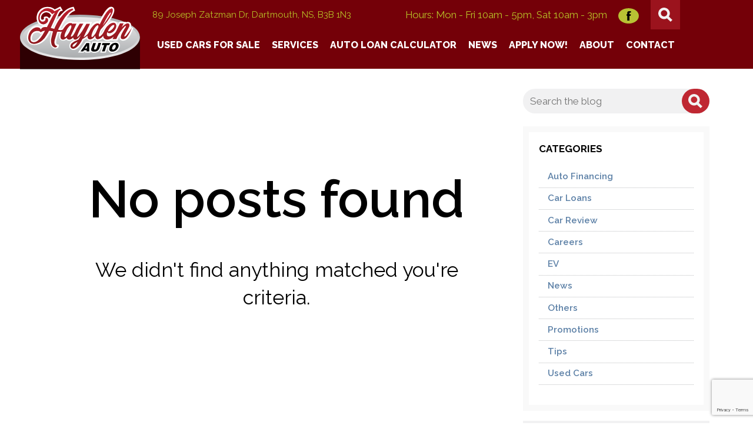

--- FILE ---
content_type: text/html; charset=UTF-8
request_url: https://haydenagencies.com/models/cadillac/
body_size: 15517
content:
<!doctype html>
<html lang="en">
	<head><script>(function(w,i,g){w[g]=w[g]||[];if(typeof w[g].push=='function')w[g].push(i)})
(window,'AW-835355844','google_tags_first_party');</script><script async src="/aa8v/"></script>
			<script>
				window.dataLayer = window.dataLayer || [];
				function gtag(){dataLayer.push(arguments);}
				gtag('js', new Date());
				gtag('set', 'developer_id.dYzg1YT', true);
				gtag('config', 'AW-835355844');
			</script>
			
		<!-- srv 1 -->
		<meta charset="utf-8">
		<meta http-equiv="x-ua-compatible" content="ie=edge">
		<meta name="viewport" content="width=device-width, initial-scale=1">

		<script type="fb6d592969ef77abe7a959f7-text/javascript">window.dataLayer = window.dataLayer || [];</script>

		<!-- Google Tag Manager -->
		<script type="fb6d592969ef77abe7a959f7-text/javascript">(function(w,d,s,l,i){w[l]=w[l]||[];w[l].push({'gtm.start':
															  new Date().getTime(),event:'gtm.js'});var f=d.getElementsByTagName(s)[0],
				j=d.createElement(s),dl=l!='dataLayer'?'&l='+l:'';j.async=true;j.src=
					'https://www.googletagmanager.com/gtm.js?id='+i+dl;f.parentNode.insertBefore(j,f);
									})(window,document,'script','dataLayer','GTM-WLTZ8CL');</script>
		<!-- End Google Tag Manager -->

		<script src="//integrator.swipetospin.com" type="fb6d592969ef77abe7a959f7-text/javascript"></script> 
		<script type="fb6d592969ef77abe7a959f7-text/javascript" src="//www.googleadservices.com/pagead/conversion_async.js"></script>
		<script src="https://assets.askava.ai/v2/api.js?widgetId=ee7c254f5092" async defer type="fb6d592969ef77abe7a959f7-text/javascript"></script>

		<title>Cadillac &#8211; Hayden Auto</title>
<meta name='robots' content='max-image-preview:large' />
	<style>img:is([sizes="auto" i], [sizes^="auto," i]) { contain-intrinsic-size: 3000px 1500px }</style>
	<link rel='preload' as='style' href='https://fonts.googleapis.com/css?family=Raleway%3A400%2C600%2C700%2C800%7CYellowtail&#038;display=swap&#038;ver=6.8.3'  data-wpacu-preload-css-basic='1' />
<link rel='dns-prefetch' href='//static.addtoany.com' />
<link rel='dns-prefetch' href='//cdnjs.cloudflare.com' />
<link rel='dns-prefetch' href='//fonts.googleapis.com' />
<link rel='stylesheet' id='wp-block-library-css' href='https://haydenagencies.com/wp-includes/css/dist/block-library/style.min.css?ver=6.8.3' type='text/css' media='all' />
<style id='classic-theme-styles-inline-css' type='text/css'>
/*! This file is auto-generated */
.wp-block-button__link{color:#fff;background-color:#32373c;border-radius:9999px;box-shadow:none;text-decoration:none;padding:calc(.667em + 2px) calc(1.333em + 2px);font-size:1.125em}.wp-block-file__button{background:#32373c;color:#fff;text-decoration:none}
</style>
<style id='global-styles-inline-css' type='text/css'>
:root{--wp--preset--aspect-ratio--square: 1;--wp--preset--aspect-ratio--4-3: 4/3;--wp--preset--aspect-ratio--3-4: 3/4;--wp--preset--aspect-ratio--3-2: 3/2;--wp--preset--aspect-ratio--2-3: 2/3;--wp--preset--aspect-ratio--16-9: 16/9;--wp--preset--aspect-ratio--9-16: 9/16;--wp--preset--color--black: #000000;--wp--preset--color--cyan-bluish-gray: #abb8c3;--wp--preset--color--white: #ffffff;--wp--preset--color--pale-pink: #f78da7;--wp--preset--color--vivid-red: #cf2e2e;--wp--preset--color--luminous-vivid-orange: #ff6900;--wp--preset--color--luminous-vivid-amber: #fcb900;--wp--preset--color--light-green-cyan: #7bdcb5;--wp--preset--color--vivid-green-cyan: #00d084;--wp--preset--color--pale-cyan-blue: #8ed1fc;--wp--preset--color--vivid-cyan-blue: #0693e3;--wp--preset--color--vivid-purple: #9b51e0;--wp--preset--gradient--vivid-cyan-blue-to-vivid-purple: linear-gradient(135deg,rgba(6,147,227,1) 0%,rgb(155,81,224) 100%);--wp--preset--gradient--light-green-cyan-to-vivid-green-cyan: linear-gradient(135deg,rgb(122,220,180) 0%,rgb(0,208,130) 100%);--wp--preset--gradient--luminous-vivid-amber-to-luminous-vivid-orange: linear-gradient(135deg,rgba(252,185,0,1) 0%,rgba(255,105,0,1) 100%);--wp--preset--gradient--luminous-vivid-orange-to-vivid-red: linear-gradient(135deg,rgba(255,105,0,1) 0%,rgb(207,46,46) 100%);--wp--preset--gradient--very-light-gray-to-cyan-bluish-gray: linear-gradient(135deg,rgb(238,238,238) 0%,rgb(169,184,195) 100%);--wp--preset--gradient--cool-to-warm-spectrum: linear-gradient(135deg,rgb(74,234,220) 0%,rgb(151,120,209) 20%,rgb(207,42,186) 40%,rgb(238,44,130) 60%,rgb(251,105,98) 80%,rgb(254,248,76) 100%);--wp--preset--gradient--blush-light-purple: linear-gradient(135deg,rgb(255,206,236) 0%,rgb(152,150,240) 100%);--wp--preset--gradient--blush-bordeaux: linear-gradient(135deg,rgb(254,205,165) 0%,rgb(254,45,45) 50%,rgb(107,0,62) 100%);--wp--preset--gradient--luminous-dusk: linear-gradient(135deg,rgb(255,203,112) 0%,rgb(199,81,192) 50%,rgb(65,88,208) 100%);--wp--preset--gradient--pale-ocean: linear-gradient(135deg,rgb(255,245,203) 0%,rgb(182,227,212) 50%,rgb(51,167,181) 100%);--wp--preset--gradient--electric-grass: linear-gradient(135deg,rgb(202,248,128) 0%,rgb(113,206,126) 100%);--wp--preset--gradient--midnight: linear-gradient(135deg,rgb(2,3,129) 0%,rgb(40,116,252) 100%);--wp--preset--font-size--small: 13px;--wp--preset--font-size--medium: 20px;--wp--preset--font-size--large: 36px;--wp--preset--font-size--x-large: 42px;--wp--preset--spacing--20: 0.44rem;--wp--preset--spacing--30: 0.67rem;--wp--preset--spacing--40: 1rem;--wp--preset--spacing--50: 1.5rem;--wp--preset--spacing--60: 2.25rem;--wp--preset--spacing--70: 3.38rem;--wp--preset--spacing--80: 5.06rem;--wp--preset--shadow--natural: 6px 6px 9px rgba(0, 0, 0, 0.2);--wp--preset--shadow--deep: 12px 12px 50px rgba(0, 0, 0, 0.4);--wp--preset--shadow--sharp: 6px 6px 0px rgba(0, 0, 0, 0.2);--wp--preset--shadow--outlined: 6px 6px 0px -3px rgba(255, 255, 255, 1), 6px 6px rgba(0, 0, 0, 1);--wp--preset--shadow--crisp: 6px 6px 0px rgba(0, 0, 0, 1);}:where(.is-layout-flex){gap: 0.5em;}:where(.is-layout-grid){gap: 0.5em;}body .is-layout-flex{display: flex;}.is-layout-flex{flex-wrap: wrap;align-items: center;}.is-layout-flex > :is(*, div){margin: 0;}body .is-layout-grid{display: grid;}.is-layout-grid > :is(*, div){margin: 0;}:where(.wp-block-columns.is-layout-flex){gap: 2em;}:where(.wp-block-columns.is-layout-grid){gap: 2em;}:where(.wp-block-post-template.is-layout-flex){gap: 1.25em;}:where(.wp-block-post-template.is-layout-grid){gap: 1.25em;}.has-black-color{color: var(--wp--preset--color--black) !important;}.has-cyan-bluish-gray-color{color: var(--wp--preset--color--cyan-bluish-gray) !important;}.has-white-color{color: var(--wp--preset--color--white) !important;}.has-pale-pink-color{color: var(--wp--preset--color--pale-pink) !important;}.has-vivid-red-color{color: var(--wp--preset--color--vivid-red) !important;}.has-luminous-vivid-orange-color{color: var(--wp--preset--color--luminous-vivid-orange) !important;}.has-luminous-vivid-amber-color{color: var(--wp--preset--color--luminous-vivid-amber) !important;}.has-light-green-cyan-color{color: var(--wp--preset--color--light-green-cyan) !important;}.has-vivid-green-cyan-color{color: var(--wp--preset--color--vivid-green-cyan) !important;}.has-pale-cyan-blue-color{color: var(--wp--preset--color--pale-cyan-blue) !important;}.has-vivid-cyan-blue-color{color: var(--wp--preset--color--vivid-cyan-blue) !important;}.has-vivid-purple-color{color: var(--wp--preset--color--vivid-purple) !important;}.has-black-background-color{background-color: var(--wp--preset--color--black) !important;}.has-cyan-bluish-gray-background-color{background-color: var(--wp--preset--color--cyan-bluish-gray) !important;}.has-white-background-color{background-color: var(--wp--preset--color--white) !important;}.has-pale-pink-background-color{background-color: var(--wp--preset--color--pale-pink) !important;}.has-vivid-red-background-color{background-color: var(--wp--preset--color--vivid-red) !important;}.has-luminous-vivid-orange-background-color{background-color: var(--wp--preset--color--luminous-vivid-orange) !important;}.has-luminous-vivid-amber-background-color{background-color: var(--wp--preset--color--luminous-vivid-amber) !important;}.has-light-green-cyan-background-color{background-color: var(--wp--preset--color--light-green-cyan) !important;}.has-vivid-green-cyan-background-color{background-color: var(--wp--preset--color--vivid-green-cyan) !important;}.has-pale-cyan-blue-background-color{background-color: var(--wp--preset--color--pale-cyan-blue) !important;}.has-vivid-cyan-blue-background-color{background-color: var(--wp--preset--color--vivid-cyan-blue) !important;}.has-vivid-purple-background-color{background-color: var(--wp--preset--color--vivid-purple) !important;}.has-black-border-color{border-color: var(--wp--preset--color--black) !important;}.has-cyan-bluish-gray-border-color{border-color: var(--wp--preset--color--cyan-bluish-gray) !important;}.has-white-border-color{border-color: var(--wp--preset--color--white) !important;}.has-pale-pink-border-color{border-color: var(--wp--preset--color--pale-pink) !important;}.has-vivid-red-border-color{border-color: var(--wp--preset--color--vivid-red) !important;}.has-luminous-vivid-orange-border-color{border-color: var(--wp--preset--color--luminous-vivid-orange) !important;}.has-luminous-vivid-amber-border-color{border-color: var(--wp--preset--color--luminous-vivid-amber) !important;}.has-light-green-cyan-border-color{border-color: var(--wp--preset--color--light-green-cyan) !important;}.has-vivid-green-cyan-border-color{border-color: var(--wp--preset--color--vivid-green-cyan) !important;}.has-pale-cyan-blue-border-color{border-color: var(--wp--preset--color--pale-cyan-blue) !important;}.has-vivid-cyan-blue-border-color{border-color: var(--wp--preset--color--vivid-cyan-blue) !important;}.has-vivid-purple-border-color{border-color: var(--wp--preset--color--vivid-purple) !important;}.has-vivid-cyan-blue-to-vivid-purple-gradient-background{background: var(--wp--preset--gradient--vivid-cyan-blue-to-vivid-purple) !important;}.has-light-green-cyan-to-vivid-green-cyan-gradient-background{background: var(--wp--preset--gradient--light-green-cyan-to-vivid-green-cyan) !important;}.has-luminous-vivid-amber-to-luminous-vivid-orange-gradient-background{background: var(--wp--preset--gradient--luminous-vivid-amber-to-luminous-vivid-orange) !important;}.has-luminous-vivid-orange-to-vivid-red-gradient-background{background: var(--wp--preset--gradient--luminous-vivid-orange-to-vivid-red) !important;}.has-very-light-gray-to-cyan-bluish-gray-gradient-background{background: var(--wp--preset--gradient--very-light-gray-to-cyan-bluish-gray) !important;}.has-cool-to-warm-spectrum-gradient-background{background: var(--wp--preset--gradient--cool-to-warm-spectrum) !important;}.has-blush-light-purple-gradient-background{background: var(--wp--preset--gradient--blush-light-purple) !important;}.has-blush-bordeaux-gradient-background{background: var(--wp--preset--gradient--blush-bordeaux) !important;}.has-luminous-dusk-gradient-background{background: var(--wp--preset--gradient--luminous-dusk) !important;}.has-pale-ocean-gradient-background{background: var(--wp--preset--gradient--pale-ocean) !important;}.has-electric-grass-gradient-background{background: var(--wp--preset--gradient--electric-grass) !important;}.has-midnight-gradient-background{background: var(--wp--preset--gradient--midnight) !important;}.has-small-font-size{font-size: var(--wp--preset--font-size--small) !important;}.has-medium-font-size{font-size: var(--wp--preset--font-size--medium) !important;}.has-large-font-size{font-size: var(--wp--preset--font-size--large) !important;}.has-x-large-font-size{font-size: var(--wp--preset--font-size--x-large) !important;}
:where(.wp-block-post-template.is-layout-flex){gap: 1.25em;}:where(.wp-block-post-template.is-layout-grid){gap: 1.25em;}
:where(.wp-block-columns.is-layout-flex){gap: 2em;}:where(.wp-block-columns.is-layout-grid){gap: 2em;}
:root :where(.wp-block-pullquote){font-size: 1.5em;line-height: 1.6;}
</style>
<link rel='stylesheet' id='contact-form-7-css' href='https://haydenagencies.com/wp-content/plugins/contact-form-7/includes/css/styles.css?ver=6.1.4' type='text/css' media='all' />
<link   data-wpacu-to-be-preloaded-basic='1' rel='stylesheet' id='fonts-css' href='https://fonts.googleapis.com/css?family=Raleway%3A400%2C600%2C700%2C800%7CYellowtail&#038;display=swap&#038;ver=6.8.3' type='text/css' media='all' />
<link rel='stylesheet' id='main-css' href='https://haydenagencies.com/wp-content/themes/hayden/style.css?ver=6.8.3' type='text/css' media='all' />
<link rel='stylesheet' id='addtoany-css' href='https://haydenagencies.com/wp-content/plugins/add-to-any/addtoany.min.css?ver=1.16' type='text/css' media='all' />
<script type="fb6d592969ef77abe7a959f7-text/javascript" id="addtoany-core-js-before">
/* <![CDATA[ */
window.a2a_config=window.a2a_config||{};a2a_config.callbacks=[];a2a_config.overlays=[];a2a_config.templates={};
/* ]]> */
</script>
<script type="fb6d592969ef77abe7a959f7-text/javascript" defer src="https://static.addtoany.com/menu/page.js" id="addtoany-core-js"></script>
<script type="fb6d592969ef77abe7a959f7-text/javascript" src="https://cdnjs.cloudflare.com/ajax/libs/jquery/3.1.1/jquery.min.js?ver=2.2.3" id="jquery-js"></script>
<script type="fb6d592969ef77abe7a959f7-text/javascript" defer src="https://haydenagencies.com/wp-content/plugins/add-to-any/addtoany.min.js?ver=1.1" id="addtoany-jquery-js"></script>
<link rel="https://api.w.org/" href="https://haydenagencies.com/wp-json/" /><link rel="icon" href="https://haydenagencies.com/wp-content/uploads/2017/09/icon.png" sizes="32x32" />
<link rel="icon" href="https://haydenagencies.com/wp-content/uploads/2017/09/icon.png" sizes="192x192" />
<link rel="apple-touch-icon" href="https://haydenagencies.com/wp-content/uploads/2017/09/icon.png" />
<meta name="msapplication-TileImage" content="https://haydenagencies.com/wp-content/uploads/2017/09/icon.png" />
		<style type="text/css" id="wp-custom-css">
			.contact-map {
    background: #ccc;
    min-height: 300px;
}
iframe {
    vertical-align: middle;
    width: 100%;
}
		</style>
				<body>
			<!-- Google Tag Manager (noscript) -->
			<noscript><iframe src="https://www.googletagmanager.com/ns.html?id=GTM-WLTZ8CL"
							  height="0" width="0" style="display:none;visibility:hidden"></iframe></noscript>
			<!-- End Google Tag Manager (noscript) -->


			<script type="fb6d592969ef77abe7a959f7-text/javascript">
				askAva.events({
					widgetOpened: () => {
						console.log("Widget Opened");
					},
					widgetClosed: () => {
						console.log("Widget Closed");
					},
					userEngaged: () => {
						console.log("User engaged");
					},
					creditToolSubmit: () => {
						console.log("Credit Tool Submitted");
					},
					tradeToolSubmit: () => {
						console.log("Trade Tool Submitted");
					},
					creditAppSubmit: () => {
						console.log("Credit App Submitted");
					},
					partialLeadSubmit: () => {
						console.log("Partial Credit Lead Submitted");
					},
					creditReportReceived: () => {
						console.log("Credit Report Received");
					},
				})
			</script>	

			<header class="main-header">
				<div class="container">
					<button class="btn-expand"><i></i><i></i><i></i><span class="visuallyhidden">Open Menu</span></button>
					<a href="https://haydenagencies.com" title="Haydenagencies" class="logo"><svg width="204" height="91.2" viewBox="0 0 203.984 91.236"><linearGradient id="a" gradientUnits="userSpaceOnUse" x1="-613.5" y1="856" x2="-613.5" y2="782.7" gradientTransform="rotate(180 -255.745 436)"><stop offset="0" stop-color="#EEEDEE"/><stop offset="1" stop-color="#A9ACAE"/></linearGradient><path fill="url(#a)" d="M102 16c56 0 100 16 100 36.6s-44 36.7-100 36.7S2 73.3 2 52.6C2 32 46 16 102 16z"/><linearGradient id="b" gradientUnits="userSpaceOnUse" x1="-613.5" y1="780.8" x2="-613.5" y2="857.9" gradientTransform="rotate(180 -255.745 436)"><stop offset="0" stop-color="#EEEDEE"/><stop offset="1" stop-color="#A9ACAE"/></linearGradient><path fill="url(#b)" d="M102 87.3c-54.2 0-98-15.5-98-34.7C4 33.6 47.7 18 102 18s98 15.5 98 34.6c0 19.2-43.8 34.7-98 34.7m0 4c26.6 0 51.7-3.8 70.7-10.4 9.4-3.5 17-7.4 22.2-12 6-5 9-10.5 9-16.4 0-5.8-3-11.4-9-16.4-5.4-4.5-13-8.4-22.3-11.8-19-6.7-44-10.3-70.7-10.3-26.6 0-51.7 3.7-70.7 10.4-9.4 3.4-17 7.3-22.2 11.8-6 5-9 10.6-9 16.4C0 58.6 3 64 9 69c5.4 4.6 13 8.5 22.3 12 19 6.5 44 10.2 70.7 10.2z"/><path fill="#020202" d="M112 77.7V76h-2.8l-1.2 1.7h-7.3l11.7-16.4h6.4v16.4"/><path fill="#FFF" d="M117.7 62.4v14.3h-4.6l.2-2h-4.6l-1.2 2h-4.6l10-14.3h5m-4 4.3l-3.3 5h3l.3-5m6-6.5h-8l-.6 1L101 75.3l-2.4 3.4h9.8l.8-1 .5-1h1.2l-.2 2h9.1V60.2z"/><path fill="#020202" d="M126 78c-2.7 0-4.4-.5-5.4-2-1-1.3-1-3.2 0-6l3-8.7h7l-3.5 10c-.2.8-.2 1 0 1 0 0 0 .2.4.2.8 0 1.5-.3 2-2l3.3-9.2h7l-3.3 9.5c-1.8 5-5 7.3-10.3 7.3z"/><path fill="#FFF" d="M138.2 62.4l-3 8c-1.5 4.6-4.3 6.6-9 6.6-4.5 0-6.4-1.6-4.6-6.6l2.8-8h4.7l-3 8.5c-.4 1.3-.6 2.6 1.4 2.6 1.7 0 2.5-1 3-2.7l3-8.6h4.8m3-2.2H123l-.6 1.5-3 8c-1 3-1 5.4.3 7 1.8 2.5 5.3 2.5 6.4 2.5 5.8 0 9.5-2.6 11.4-8l2.8-8 1-3z"/><g><path fill="#020202" d="M137.8 77.7l3.7-10.5h-4.2l2-6H155l-2 6h-4.3l-3.7 10.5"/><path fill="#FFF" d="M153.3 62.4L152 66h-4.3L144 76.8h-4.7L143 66h-4l1.2-3.6h13m3-2.2h-17.5l-.6 1.5-1.2 3.7-1 3h4.2l-2.7 7.5-1 2.8h9.3l.5-1.4 3.3-9h4.2l.5-1.6 1.3-3.7 1-2.8z"/></g><g><path fill="#020202" d="M157 78c-3.2 0-4.8-1-5.5-2.2-1-1.2-1.6-3.3-.3-6.8 1.7-4.8 6-8 11-8 3.2 0 4.8 1.2 5.6 2.3 1 1.6 1.3 4 .4 6.5-1.8 5-6.3 8.3-11.2 8.3zm4-11.4c-1.5 0-2.6 1.6-3 3.2-.6 1.3-.6 2.2-.4 2.5l.6.2c1.8 0 2.8-2 3.3-3.4.4-1 .3-2 0-2.3h-.4v-1.2 1z"/><path fill="#FFF" d="M162.3 62c5 0 6.2 3.7 5 7.4-2 5-6 7.6-10.3 7.6-4.5 0-6.5-2.7-4.8-7.6 1.6-4.5 5.6-7.4 10-7.4m-4 11.6c2 0 3.4-1.8 4.3-4.2.7-2 .6-4-1.4-4s-3.5 2.2-4 4c-.8 2-1 4.2 1.2 4.2m4-13.8c-5.3 0-10.2 3.6-12 9-1.4 3.8-.6 6.3.4 7.6 1 1.3 2.7 2.8 6.4 2.8 5.4 0 10.3-3.6 12.2-9 1-3 .8-5.6-.6-7.5-1-1.3-2.7-3-6.3-3zm-3.6 11.5c0-.3 0-.6.3-1 .3-1.2 1-2.3 1.7-2.6 0 .3 0 .6-.3 1-.2.7-1 2.3-1.8 2.6z"/></g><g><linearGradient id="c" gradientUnits="userSpaceOnUse" x1="102.1" y1="1.6" x2="102.1" y2="73.3"><stop offset="0" stop-color="#BE202E"/><stop offset="1" stop-color="#88171B"/></linearGradient><path fill="url(#c)" d="M91 73.3c-1.3 0-2.4-.3-3.5-1-1.2-1-2-2-2.4-3.4-.3-1.4 0-3 .7-4.4.5-1 1.3-2.2 2.3-3 1-1 2-1.8 3.2-2.5l3-1.6c-1 0-2-.4-2.8-1-.5-.4-1-1-1.2-1.5-2 1.6-4 2.4-6.2 2.4-2.3 0-3.8-.8-4.7-2.5-1 .8-2.3 1.5-3.5 2-.8.3-1.6.5-2.4.5-1 0-2-.3-3-.8-1.7-1.2-2.5-3.2-2.4-6.2 0-2 .6-4 1.5-6.4h-.2c-1.2.2-2.4.3-3.7.3h-1.2L61.8 53l-.7 2.6c-.5 1.8-.7 3.6-.8 5 0 1.6.3 2.8.8 4 .5.8 1.4 1.3 2.7 1.6l1 .2v1c0 1.3-.6 2.3-1.8 3-.8.3-1.6.5-2.4.5-.4 0-.8 0-1-.2-1.3-.2-2.5-.8-3.7-1.7-1.3-1-2.3-2.3-3-4-1-2.7-1.2-5.6-1-8.5.3-2.5 2-9.8 3-13.3l-2-.4-2.4-.3-.3.6-.7 1.5-2.8 5c-1 1.5-2 3-3.3 4.5-1 1.5-2.4 3-3.8 4.2-1.4 1.4-3 2.6-4.6 3.6-1.3.8-3 1.5-5 2-1.8.7-3.7 1-5.7 1H24c-1.8 0-3.6-.3-5.3-1-2-.8-3.4-2.2-4.4-4.2-1-1.8-1.5-3.7-1.6-5.8 0-2 .2-4 .8-6 .5-2 1.4-4 2.6-5.8 1.2-1.8 2.6-3.4 4.2-4.6 1.6-1.3 3.3-2.2 5.2-2.8 1-.3 2.3-.5 3.4-.5 1 0 1.8.2 2.7.4 1 .3 2 .8 3 1.7l.7.7.7-.7c.8-.8 1.7-1.3 2.8-1.7 1-.3 2-.5 3.3-.5H45l3-6 3.4-6.6 3.4-6.2.7-1.2-1.4.8-.8-1c-1-1.8-2.7-3-4.7-4-1.2-.5-2.5-.8-3.7-.8h-.2c-1.2 0-2.3.2-3.4.6-1 .5-2.2 1-3 2-1 .7-1.8 1.6-2.4 2.7-.4 1-.8 2-1 3-.3 1-.4 2-.3 3 0 1 .3 2 .7 2.7.4.7 1 1.2 1.8 1.6l1.3.2h1c.8-.4 1.4-.8 2-1.4.2-.3.4-.8.5-1.4.2-.6.2-1 0-1.7v-1l1-.4 1.8-.3c.8 0 1.6.2 2.3.7 1 .8 1.6 2 1.7 3.7 0 1 0 2.2-.5 3.2-.4.8-1 1.6-1.6 2.3-.7.8-1.5 1.4-2.4 2l-2.6 1-2 .2c-.6 0-1.2 0-1.8-.2-1.3-.2-2.4-.7-3.5-1.4-1.3-1-2.3-2-3-3-.7-1.3-1.2-2.6-1.5-4-.3-1.4-.4-2.8-.4-4.2 0-1.3.2-2.6.5-4 .4-2.2 1.4-4.3 2.8-6 1.4-1.8 3-3.3 5-4.4 1.8-1 3.8-2 6-2.3h3c1.3 0 2.6 0 4 .3 1.5.3 3 1 4.7 1.7L59 6.3l9.3-4.7L71 6.4l-1.7.4c-.7 0-1.3.4-1.8 1-.6.5-1.2 1.3-1.8 2.4-.7 1-1.4 2.6-2 4.2l-2.8 6c-1.4 3-2.6 5.7-4 8.4l-3 7 3.5 1 .3-1 .8-1.5c1.4-3 3-6.3 5-9.6 2-3.5 4.5-6.7 7-9.8 2.6-3 5.5-6 8.6-8.2 3.2-2.3 6.6-4 10.2-4.7h1l1.7 4.4-1 .5c-2.3 1-4.6 2.6-6.6 4.5-2 2-4 4.2-6 6.6-1.7 2.6-3.3 5-4.8 7.7l-4 7.5c-.5.7-1 1.7-1.6 3l-1.3 2.6h3c1 0 2 0 2.7-.6l3-4.3c1.5-2 3-3.7 4.5-5 1.5-1 3-1.8 4.5-2 .5-.2 1-.2 1.6-.2 1 0 1.8 0 2.5.4l1 .6h8.4L89.3 46v.5c-1 1.6-1.4 2.7-1.5 3.3.2-.2.8-.7 1.5-1.7s1.4-2 2-3.4l1.3-2.4c1-2.4 2.2-4.5 3.2-6.2 1-1.7 1.8-3.2 2.6-4.3l2-3.3.4-.6h9l-1 2-3 4.5-2.4 4.4c-1 1.6-1.6 3-2.3 4.5-1.2 2.7-2 4.4-2.3 5.5.6-.7 1.4-1.6 2-2.7l3-4.4 3.2-5c1-1.6 2-3 2.7-4.6l1.8-3.5.3-.7h9l-1 1.8-3.5 7.6c-1 2.3-2.3 4.7-3.6 7.4l-1.7 3.6 1.3-1.3c1.4-1.4 2.6-3 3.6-5l.3-.5c1.6-3 3-5.6 4.7-7.6 1.6-2 3.2-3.7 4.7-5 1.4-1 3-1.8 4.4-2 .5-.2 1-.2 1.6-.2.8 0 1.7 0 2.4.4l.7.4c2-4 4-7.5 5.8-10.6 2-3.7 4-6.7 6-9 1.8-2.5 3.5-4.2 5-5.2 1.2-.7 2.2-1 3.2-1 .8 0 1.5.2 2.2.7 1.5 1 2 2.7 1.8 5.3-.3 2.2-1.3 5-3 8.3-1.7 3.2-4 7-7 11s-6.7 8.5-11 13.2l-2 5-.8 3.3V50h.2c.6-.5 1.3-1 2-1.8 1-.8 1.7-1.8 2.5-3l2-3.2c0-.3 0-.6.3-1 1.5-3 3.2-5.6 5-7.6 1.7-2 3.5-3.6 5.2-4.6 1.8-1 3.5-1.8 5-2h1.5c1 0 2 0 2.8.5 1 .5 1.8 1.3 2.3 2.3.6 1 1 2 1 3.2 0 1.2 0 2.4-.5 3.7-.4 1.3-1 2.7-2 4-1 1.7-2.4 3-4 4.2-1.3 1-2.8 1.8-4.2 2-.8.3-1.6.4-2.3.4h-1.7l-1-.5c-.2.6-.2 1.2-.2 1.8.2 1 .7 1.4 1 1.6l1.3.2c.4 0 .8 0 1.3-.2 1.2-.2 2.4-.8 3.6-1.5 1.3-.8 2.6-1.8 3.8-3 1-1 2-2.3 2.8-3.6l6.6-14h9l-1.2 2.4.7-.5c2-1.4 3.7-2 5.3-2 1 0 1.7.2 2.4.7.7.5 1.2 1.2 1.5 2 .2 1 .3 1.8 0 3 0 1-.4 2-1 3-2 3.3-3.3 6-4.4 8l-2.5 4.5v.2l1-1.3c2.7-3 8-10 9-12.3l2.2 1-3.2 7.6c-2 4-4 7.2-6 9.5-2 2.4-4.5 3.6-7.2 3.6-1.3 0-2.5-.3-3.5-1-1-1-1.4-2.2-1.4-4 0-1.4.6-3.2 1.7-5.6 1-2.2 2.5-5 4.6-8l1.4-2.3-3 3.3-4 5.7-3.8 6.7-2.5 5h-9l.7-1.6s-.2 0-.2.2c-2.2 1-4.3 2-6.4 2-.4.2-.8.2-1.2.2-1.7 0-3.3-.5-4.8-1.4-1-.6-1.8-1.5-2.3-2.6l-.6-1.2c-.7.8-1.4 1.5-2.2 2-2 1.6-4 2.3-5.8 2.3-.7 0-1.3 0-2-.2-1-.3-2-1-2.7-2l-.7-1.7-1 1c-1 1-2 1.8-3.2 2.4-1 .6-2.2 1-3.3 1h-.5c-1 0-2-.2-3-.8-1.3-.8-2-2.3-2.3-4.2-2.2 1.6-4.4 3-6.8 4.3-1.3 2.8-2.8 5.3-4.3 7.6-1.7 2.3-3.3 4.2-5 5.6-1.7 1.5-3.5 2.5-5.2 3-.6.2-1.3.3-2 .3zm3.3-10l-1.3 1c-1.3.8-2.2 1.7-2.5 2.6v.3h.4l1.5-1.5 1.8-2.4zM29.5 43H28l-2 .6c-1.8.5-3.5 1.7-5 3.5l-1.5 3.2c-.5 1.3-.7 2.6-.8 4 0 1.2.2 2.3.6 3.3.4 1 1 1.4 2 1.7.7.3 1.5.4 2.2.4 1 0 2-.2 3-.8 2-1 4-2.3 5.6-4.2 2-2 3.6-4.2 5-6.7 1.2-1.8 2.2-3.5 3-5-.3 0-.6 0-1 .2-1 .4-2.2 1-3.2 1.7l-1 .5-.7-1c-.3-.4-.8-.7-1.4-1-.7-.2-1.4-.4-2.2-.4h-1zm56.7-10.8s-.2 0-.4.3c-.6.4-1.2 1-2 2-.7.7-1.5 1.8-2.2 3-.8 1.2-1.5 2.5-2 3.7L78 44.6l-.8 3-.2 2h.2c.6-.5 1.2-1 2-2l2.2-3.2c.8-1.2 1.5-2.5 2-3.7.6-1.3 1-2.5 1.6-3.6.5-1 .8-2 1-2.7l.3-2zm46 0c-.2 0-.3 0-.5.3-.6.4-1.3 1-2 2-.7.7-1.5 1.8-2.3 3-.8 1.2-1.5 2.5-2 3.7l-1.5 3.4-1 3c0 1-.2 1.6 0 2 .6-.5 1.3-1 2-2l2.2-3 2-3.8c.7-2 1.6-4.2 2.7-6.5l.2-1.8v-.3zm27-.2c-.4 0-.6 0-1 .2-.7.4-1.5 1-2.4 1.8-1 .8-1.8 2-2.7 3l-1.8 3.4h.2l2.4-1.4c1-.6 1.8-1.5 2.8-2.5 1.2-1.2 2-2.4 2.3-3.5v-1z"/><path fill="#FFF" d="M155 3c.5 0 1 .2 1.6.5 1 .7 1.4 2 1.2 4-.3 2.2-1.3 4.8-3 8-1.6 3-4 6.8-7 10.8-3 4-6.5 8.5-10.8 13.2-1 2-1.6 3.8-2 5.3l-1 3.5s-.2 1.6 0 2c0 .6.2 1 .5 1h.3c.3 0 .7 0 1.2-.4.7-.5 1.5-1 2.3-2 1-.8 1.8-1.8 2.6-3l2-3.4c0-.3.2-.7.4-1 1.5-3 3-5.4 4.7-7.4 2-2 3.5-3.4 5-4.4 1.8-1 3.3-1.6 4.7-1.8h1.3c.8 0 1.6 0 2.2.4.8.4 1.4 1 1.8 1.8.5.8.7 1.7.7 2.7 0 1 0 2-.4 3.2-.3 1.2-1 2.4-1.7 3.5-1 1.7-2.3 3-3.7 4-1.4 1-2.7 1.6-4 2l-2 .2c-.5 0-1 0-1.4-.3-1-.3-1.7-1-2.2-1.8-.4 1.6-.6 3-.5 4.4 0 1.3.6 2.2 1.6 2.6.5.3 1 .4 1.7.4.5 0 1 0 1.5-.2 1.4-.3 2.7-.8 4-1.7s2.8-2 4-3.2c1.3-1 2.2-2.4 3-3.8l6.4-13.4h6.2l-3.3 7c2-2.2 4-4 5.6-5 1.7-1.3 3.3-2 4.7-2 .6 0 1.2.3 1.7.7.5.3.8.8 1 1.4.2.8.3 1.5 0 2.4 0 1-.3 1.8-1 2.7-1.7 3.4-3.2 6-4.3 8l-2.5 4.7c-.5 1-.8 1.8-.8 2.2 0 .3 0 .5.4.5 1 0 2.2-1 3.6-2.6 1.3-1.8 7.6-10 9-12.7l-3.2 7.6c-2 3.8-3.8 6.8-5.7 9-2 2-4 3.2-6.4 3.2-1 0-2-.3-2.7-.8s-1-1.5-1-2.8c0-1.4.5-3 1.5-5.3 1-2 2.4-4.8 4.5-8 1-1.6 2-3 2.4-4 .5-1 .5-1.7 0-1.7s-1.3.5-2.3 1.5c-1 1-2.3 2.4-3.5 4-1.4 1.7-2.8 3.7-4.2 5.8-1.5 2.2-2.8 4.5-4 6.8l-2 4.4h-6.4l2-4.2-4 3c-2 1-4 1.7-6 2h-1c-1.5 0-3-.4-4-1.2-1-.5-1.6-1.2-2-2-.5-1-.8-2-1-3.4V50c-1 1.6-2.3 3-3.6 3.8-2 1.4-3.6 2-5 2H131c-1-.4-1.6-1-2.2-1.8-.5-1-.8-2.2-.7-4l-2.8 3.2c-1 1-2 1.6-3 2-1 .7-2 1-3 1h-.3c-.8 0-1.6-.2-2.3-.6-1.4-1-2-2.5-2-5v-.8c-.2.3-.5.6-1 .8-2.3 2-5 3.7-7.8 5.2v.4c-1.4 2.7-2.8 5.2-4.3 7.4s-3.2 4-4.8 5.4c-1.6 1.4-3.2 2.4-4.7 2.8-.6.2-1 .3-1.6.3-1 0-2-.2-2.8-.8-1-.7-1.6-1.6-2-2.6-.2-1 0-2.2.6-3.5.4-1 1-1.8 2-2.6l3-2.3 4-2 4.2-2 2-3.6 1.7-3.6c-1.6 2-3.2 4-4.8 5.3-1.7 1.5-3 2.2-4.3 2.2-1 0-2-.2-2.6-.8-.5-.5-1-1.3-1-2.4v-.6l-.6.6c-2 2-4 3.2-6.4 3.2-2.4 0-3.8-1.2-4-3.5-1.5 1.5-3 2.5-4.6 3.2-.7 0-1.4.3-2 .3-.8 0-1.6-.2-2.3-.7-1.3-1-2-2.5-1.8-5 0-2.4 1-5 2.4-8l-2.4.3h-5.6c-.8 2-3 10.2-3.7 12.2-.7 2-1 3.8-1 5.5 0 1.7.3 3 1 4.3.6 1.3 1.8 2 3.5 2.4 0 .8-.4 1.4-1.2 1.8-.5.3-1 .5-1.7.5h-1c-1-.3-2-.8-3-1.6-1-.7-1.8-2-2.4-3.5-.8-2.5-1-5-1-8 .4-2.7 2.5-11.7 3.4-14.3l-3.3-.6-3.4-.4-.8 1.4-.7 1.3-2.8 4.7-3 4.6c-1.3 1.4-2.5 2.8-3.8 4-1.4 1.3-3 2.4-4.5 3.4-1.4.8-3 1.4-4.7 2-1.8.6-3.7 1-5.5 1H24c-1.6 0-3.3-.4-4.8-1-1.6-.7-3-2-3.8-3.7-1-1.6-1.4-3.4-1.4-5.3 0-2 0-3.8.7-5.7.5-1.8 1.3-3.6 2.4-5.3 1.2-1.7 2.5-3.2 4-4.3 1.4-1.2 3-2 4.8-2.6 1-.3 2-.4 3-.4.8 0 1.6 0 2.4.2 1 .2 1.8.7 2.6 1.4.8.8 1.3 1.6 1.4 2.4.4-1 1-2 1.6-2.5.7-.8 1.5-1.2 2.3-1.5 1-.3 2-.4 3-.5h.6c1 0 2 0 3 .2 1-2.3 2.3-4.5 3.4-6.8 1-2.3 2.2-4.5 3.3-6.6l3.4-6.2c1-2 2.4-3.8 3.8-5.5l-5.2 3c-1.3-2-3-3.6-5.4-4.5-1.4-.6-2.8-1-4.2-1h-.2c-1.3 0-2.6.3-3.8.8-1.3.5-2.5 1-3.5 2s-2 2-2.6 3.3c-.5.8-.8 2-1 3-.4 1.3-.5 2.4-.4 3.6 0 1 .3 2.2.8 3 .7 1 1.4 1.7 2.5 2.2l1.8.3c.5 0 1 0 1.3-.2 1-.3 2-.8 2.6-1.6.4-.7.7-1.3.8-2 .2-.8.2-1.5 0-2.3l1.6-.2c.6 0 1 .2 1.6.5.7.5 1.2 1.5 1.3 2.8 0 1 0 1.8-.4 2.6-.2.7-.7 1.5-1.3 2-.6.7-1.3 1.3-2 1.7-1 .5-1.7.8-2.5 1-.5.2-1 .3-1.7.3-.5 0-1 0-1.5-.2-1 0-2-.5-3-1-1-.8-2-1.7-2.6-2.8-.7-1-1-2.2-1.4-3.5-.3-1.2-.4-2.5-.4-3.8 0-1.4.2-2.7.5-3.8.6-2.2 1.5-4 2.8-5.7 1.2-1.7 2.8-3 4.5-4C40 4.4 42 3.6 44 3.2L47 3c1.2 0 2.4.2 3.6.5 1.6.3 3 .8 4.5 1.6L58.7 8l9-4.5L69 5.6c-1 .2-1.7.6-2.4 1.2-.6.7-1.3 1.6-2 2.8-.7 1.2-1.4 2.6-2 4.3-1 1.6-1.8 3.6-2.8 6L56 28.3l-3.8 8.3 6 1.6.7-1.7.7-1.7c1.4-3 3-6 5-9.5 2-3.4 4.3-6.6 7-9.6 2.4-3 5.2-5.6 8.2-8 3-2 6.2-3.6 9.7-4.3l1 2.4c-2.6 1.2-5 2.8-7.2 4.8-2 2-4 4.3-6 6.8-1.8 2.5-3.4 5-5 7.7l-4 7.6-1.6 3c-.7 1.2-1.4 2.6-2 4.2 1.5.2 3 .4 4.3.4h.4c1.4 0 2.6-.4 3.6-1 1-1.8 2-3.3 3-4.5 1.5-2 3-3.5 4.4-4.6 1.4-1 2.8-1.6 4-2H86c.8 0 1.4 0 2 .4.7.3 1.2.8 1.5 1.4l.3-.7H96l-7.7 16.6v.3c-1 1.7-1.5 3-1.7 4-.3.8 0 1.3.6 1.3 1 0 2-1 3.3-2.5l2.2-3.7 1.2-2.3c1-2.4 2-4.4 3-6l2.6-4.4 2-3.2h6.2c-1 1.6-2 3-2.8 4.7l-2.5 4.4c-1 1.7-1.6 3.2-2.3 4.7-2.7 5.7-3.5 8.6-2.3 8.6.2 0 .8-.5 1.5-1.3.8-.8 1.6-2 2.6-3.2 1-1.4 2-3 3.2-4.5s2-3.4 3-5l2.8-4.7 2-3.5h6c-1 2.6-2.3 5-3.6 7.7l-3.6 7.4-3.7 8c2-1.2 3.8-2.6 5.5-4.2 1.5-1.4 2.8-3 3.8-5 0-.3.2-.5.3-.7 1.5-3 3-5.4 4.6-7.3 1.5-2 3-3.5 4.4-4.6s2.8-1.6 4-2h1.4c.7 0 1.3 0 2 .4.6.3 1 .8 1.4 1.4 2.3-4.6 4.4-8.6 6.5-12.2 2-3.6 4-6.6 5.7-9 1.7-2.2 3.4-3.8 5-4.8.7-.5 1.5-.8 2.3-.8m-14.2 28.7c2-2.7 4-5.3 5.7-7.8l4.5-7 3-5c.5-1.5.7-2.3.4-2.5h-.2c-.2 0-.7.3-1.4 1l-3 4.4-4 7-5 9.7m9.8 10c.4 0 .8 0 1.2-.2.8-.3 1.7-.8 2.7-1.5 1-.7 2-1.6 3-2.6 1.3-1.5 2.2-2.8 2.6-4 .5-1.3.5-2 0-2.3l-1-.2-1.2.3c-1 .5-2 1.2-2.8 2-1 1-2 2-2.8 3.4-1 1.3-1.7 2.5-2.3 4-.4.6-.3 1 0 1.2h.6m-28 9.5c.3 0 .7 0 1.2-.4.6-.5 1.3-1.3 2-2.2 1-1 1.6-2 2.4-3.2.8-1.3 1.5-2.6 2-4 .8-2 1.8-4.2 3-6.5l.2-2.3c0-.6-.3-1-.7-1.3h-.5c-.4 0-.8 0-1.2.5-.7.4-1.4 1-2.2 2-.8 1-1.6 2-2.4 3.3-.8 1.3-1.6 2.6-2.2 4l-1.4 3.4-1 3.2-.2 2.4c0 .7.3 1 .6 1.2h.4m-46 0c.5 0 1 0 1.3-.4.6-.5 1.3-1.3 2-2.2.8-1 1.6-2 2.4-3.3.8-1.2 1.6-2.5 2.2-3.8l1.5-3.6c.6-1 1-2 1.2-3l.3-2.2c0-.6-.3-1-.7-1.3h-.5c-.3 0-.7 0-1.2.5-.5.4-1.3 1-2 2-1 1-1.7 2-2.5 3.3-.8 1.3-1.5 2.6-2 4-.7 1-1.2 2.3-1.6 3.4-.5 1-.8 2.2-1 3.2-.2 1-.3 1.7-.2 2.4 0 .7.2 1 .6 1.2h.3M35 44c-.4-.8-1-1.3-2-1.6-.7-.3-1.6-.5-2.5-.6h-2.7l-2.3.6c-2 .6-3.8 2-5.4 4-.6.8-1.2 2-1.7 3.4s-.7 3-.8 4.3c0 1.5.2 2.8.7 4 .5 1.2 1.4 2 2.7 2.4.8.3 1.6.4 2.5.4 1.2 0 2.5-.3 3.7-.8 2-1 4-2.6 5.8-4.5 1.8-2 3.6-4.3 5.2-7 1.6-2.5 3-5 4.3-7.4l-4 1c-1 .4-2.3 1-3.4 2m55.4 24.6c.4 0 .7 0 1-.3.7-.4 1.4-1 2-1.7.7-.8 1.5-1.7 2.2-2.8l2.2-3.7c-2 1.2-4 2.2-5.5 3.2s-2.5 2-3 3.3c-.2 1 0 1.6.5 2h.6M68.8 0l-2 1L59 5c-1-.8-2-1.5-3-2-1.6-1-3.3-1.6-5-2L46.7.8c-1 0-2 0-3.2.2-2.3.3-4.5 1-6.6 2.3C35 4.5 33.3 6 31.8 8c-1.5 2-2.5 4-3 6.6-.4 1.4-.6 2.7-.6 4.2s0 3 .4 4.5c.3 1.5 1 3 1.6 4.2 1 1.4 2 2.6 3.4 3.5 1.2.8 2.6 1.3 4 1.6h2c.7 0 1.5 0 2.2-.2 1-.2 2-.6 3-1V31l-.7 1.4h-1.9c-1.3 0-2.5.2-3.6.6-1.2.3-2.3 1-3.2 1.8-1-1-2.2-1.5-3.4-1.8l-3-.3c-1.2 0-2.5 0-3.7.5-2 .6-4 1.6-5.6 3-1.7 1.3-3 3-4.4 4.8-1.2 2-2 4-2.7 6-.6 2.2-1 4.4-.8 6.5 0 2.3.7 4.4 1.7 6.4 1.2 2.2 3 3.8 5 4.7 1.8.7 3.8 1 6 1s4.3-.3 6.3-1c2-.6 3.7-1.3 5.2-2.2 1.8-1 3.4-2.3 5-3.7 1.3-1.2 2.6-2.7 3.8-4.2 1.2-1.5 2.3-3 3.3-4.8l3-5c0-.3.3-.8.5-1.2l1.6.2h.5c-1 4-2.4 10-2.6 12.4-.4 3 0 6 1 9 .6 2 1.7 3.5 3 4.6 1.5 1 3 1.8 4.2 2h1.4c1 0 2 0 3-.6 1.4-.8 2.3-2.3 2.3-4v-2l-2-.4c-1.3-.3-1.7-.8-2-1-.3-1-.6-2-.5-3.3 0-1.4.3-3 .8-4.8 0-.6.4-1.6.7-2.7l2.3-7.8h2.3c-.5 1.7-.8 3.4-.8 5-.2 3.4.8 5.8 3 7.2 1 .7 2.3 1 3.6 1 1 0 2-.2 3-.6.8-.2 1.7-.7 2.6-1.3 1.2 1.3 2.8 2 5 2 2 0 4-.7 6-2 0 .3.3.5.6.7.2 0 .3.2.5.3l-.4.3c-1.3.8-2.5 1.6-3.5 2.6s-2 2.2-2.5 3.5c-.8 2-1 3.6-.6 5.2.3 1.7 1.3 3 2.8 4 1.3 1 2.6 1.3 4 1.3.8 0 1.6 0 2.4-.3 1.8-.6 3.8-1.7 5.6-3.3 1.8-1.7 3.5-3.7 5-6 1.6-2.2 3-4.7 4.3-7.4 2-1 3.5-2 5-3 .6 1.2 1.4 2.3 2.6 3 1 .8 2.3 1 3.6 1h.6c1.3 0 2.6-.4 4-1 1-.7 2-1.4 3-2.4h.2c.8 1.5 2 2.4 3.4 2.8.8.3 1.5.4 2.3.4 2 0 4.3-1 6.6-2.6.3-.2.7-.5 1-1 .7 1.3 1.6 2.2 2.7 3 1.6 1 3.4 1.4 5.4 1.4h1.4c1.2-.2 2.5-.5 3.8-1v.2h11.7l.7-1.4 2-4.3 1-2v1.8c-.2 2.6 1 4 1.8 4.8 1 1 2.6 1.4 4.3 1.4 3.2 0 6-1.4 8.3-4 2-2.4 4.2-5.7 6-9.8v-.2l3.3-7.6-4.4-2 .4-1.4c0-1.3 0-2.4-.2-3.4-.4-1-1-2-2-2.7-1-.7-2-1-3-1-1.2 0-2.3.2-3.4.7l.3-.7h-11.6L168 28l-2 4c0-1-.3-2-.8-3-.7-1.2-1.6-2.2-2.8-2.8-1-.5-2.2-.8-3.4-.8-.6 0-1 0-1.6.2-1.8.2-3.7 1-5.6 2-1.8 1.3-3.7 3-5.5 5-1.8 2-3.6 4.8-5 8-.3.3-.4.6-.6 1-.5 1-1 2-1.8 3s-1.5 2-2.2 2.6c0-.5.3-1 .5-1.6.4-1.3 1-3 1.8-4.7 4.3-4.8 8-9.2 11-13.2 3-4.2 5.3-8 7-11.2 1.8-3.4 3-6.3 3.2-8.6.5-4-1-5.8-2.3-6.6-1-.5-2-.8-3-.8-1.3 0-2.5.4-3.7 1.2-1.8 1-3.6 3-5.6 5.4-1.8 2.4-3.8 5.5-6 9.2l-5.2 9.6c-.8-.3-1.6-.5-2.5-.5-.6 0-1.3 0-2 .2-1.5.4-3.2 1.2-5 2.5-1.5 1-3 2.8-4.8 5l-1.2 1.6 2.2-4.7 1.6-3.4h-22.5l-.7 1-1 1.5 1.3-2.4H89.7l-.7-.4c-1-.5-2-.7-3-.7-.5 0-1 0-1.8.2-1.6.4-3.3 1.2-5 2.5-1.6 1-3.2 2.8-5 5l-2.7 4c-.5.4-1 .5-1.8.5h-1.1l.5-1 1.6-2.8v-.2l4-7.5c1.5-2.5 3.2-5 5-7.5 1.7-2.3 3.6-4.5 5.6-6.4 2-2 4-3.3 6.4-4.4l2-1-.7-2-1-2.5-.8-2-2 .4c-3.8.7-7.4 2.4-10.8 4.8-3 2.4-6 5.2-8.7 8.3-2.6 3.2-5 6.5-7 10s-3.8 6.7-5.2 9.7l-.7 1.6-1.2-.3 2.6-5.7L62 21l2.7-6 2-4.2c.8-1.2 1.3-2 1.6-2.2l1.2-.6 3.2-.7-1.5-3L70 2.2l-1.2-2zM37.4 23c-.5 0-.8-.4-1-1-.4-.5-.6-1.2-.7-2 0-1 0-1.8.3-2.8.2-1 .5-1.8 1-2.5.4-1 1-1.8 2-2.5.7-.7 1.7-1.2 2.7-1.6 1-.4 2-.6 3-.6s2.2.3 3.3.7c1.8.8 3.2 2 4.2 3.6l.7 1-3 5.4c0 .2 0 .4-.2.6-.5-1.7-1.4-2.8-2.2-3.3-1-.7-2-1-3-1-.7 0-1.5.2-2.2.4l-2 .7.3 2v1.3l-.5 1c-.3.5-.7.7-1.3 1h-.7c-.3 0-.6 0-1-.2zM79 45.8l.3-.7 1.3-3.2c.6-1.3 1.3-2.5 2-3.6.5-1 1-1.6 1.5-2.2v.6c-.6 1-1 2.3-1.7 3.6-.5 1.2-1.2 2.4-2 3.5-.4.8-.8 1.4-1.3 2zm45.8 0l.3-.7 1.5-3.2c.5-1.3 1.2-2.5 2-3.6l1-1.6-1.4 3.7c-.5 1.2-1 2.4-2 3.6l-1.2 1.8zM22 47.8c1.3-1.4 2.8-2.5 4.3-3 .5 0 1-.2 1.8-.4h2.3c.7 0 1.3.2 2 .4l.8.7 1.5 1.8 2-1.3.7-.6c-.4.6-.8 1.3-1 2-1.7 2.3-3.3 4.5-5 6.4-1.6 1.7-3.3 3-5 4-1 .4-1.8.6-2.7.6-.6 0-1.2 0-1.8-.3-.7 0-1-.4-1.2-1-.4-.8-.6-1.8-.5-2.8 0-1.2.2-2.4.7-3.6.3-1 .8-2 1.3-2.8zm130 .7c.8 0 1.6 0 2.4-.3-.7.4-1.4.7-2 .8h-1.7c-.2 0-.3 0-.3-.6l1.6.2z"/></g></svg></a>
					<div class="phones">
						<ul>
							<li><a href="tel:9024695444" ><strong>902 469-5444</strong></a>
						</ul>
					</div>
					<div class="navigation">
						<div class="info clearfix">
							<div class="left">
								<address>89 Joseph Zatzman Dr, Dartmouth, NS, B3B 1N3</address>
							</div>
							<div class="right">
								<span class="times">Hours: Mon - Fri 10am - 5pm, Sat 10am - 3pm</span>
								<a rel="nofollow" target="_blank" href="https://www.facebook.com/johnhaydenauto/" class="facebook"><svg width="35" height="25.7" viewBox="0 0 35.05 25.674"><path fill="#B8C234" d="M17.5 0C27.5 0 35 5.6 35 12.8s-7.6 13-17.5 13C7.7 25.7 0 20 0 12.7S7.7 0 17.5 0z"/><path fill="#020202" d="M21.5 5v2.5H20c-1 0-1 .2-1 1v1.7h2.3c0 1-.2 1.7-.3 2.7h-2v7.8h-3.7v-8H14v-2.6h1.3V7.8c0-1 .4-2 1.3-2.4.6-.3 1.3-.5 2-.5 1-.2 2 0 3 0z"/></svg></a>
								<a href="https://haydenagencies.com/used-cars/" class="search"><svg width="23.8" height="24" viewBox="0 0 23.795 24"><path fill="#F2F2F2" d="M23.8 21l-6-6c1-1.5 1.7-3.3 1.7-5.3C19.5 4.4 15 0 9.7 0 4.4 0 0 4.4 0 9.7s4.4 9.8 9.7 9.8c2 0 3.6-.5 5-1.4l6 6 3-3zM4.4 9.6c0-3 2.4-5.3 5.3-5.3 3 0 5.4 2.4 5.4 5.3 0 3-2.3 5.4-5.3 5.4s-5.3-2.3-5.3-5.3z"/></svg></a>
							</div>
						</div>
												<nav class="main-menu">
							<div class="menu-main-menu-container"><ul id="menu-main-menu" class="menu"><li id="menu-item-3265" class="menu-item menu-item-type-post_type menu-item-object-page menu-item-3265"><a href="https://haydenagencies.com/used-cars/">Used Cars For Sale</a></li>
<li id="menu-item-58" class="menu-item menu-item-type-custom menu-item-object-custom menu-item-58"><a href="/services">Services</a></li>
<li id="menu-item-56" class="menu-item menu-item-type-post_type menu-item-object-page menu-item-56"><a href="https://haydenagencies.com/car-loan-calculator/">Auto Loan Calculator</a></li>
<li id="menu-item-3193" class="menu-item menu-item-type-post_type menu-item-object-page current_page_parent menu-item-3193"><a href="https://haydenagencies.com/news/">News</a></li>
<li id="menu-item-53" class="menu-item menu-item-type-post_type menu-item-object-page menu-item-53"><a href="https://haydenagencies.com/apply-now/">Apply Now!</a></li>
<li id="menu-item-55" class="menu-item menu-item-type-post_type menu-item-object-page menu-item-55"><a href="https://haydenagencies.com/about/">About</a></li>
<li id="menu-item-54" class="menu-item menu-item-type-post_type menu-item-object-page menu-item-54"><a href="https://haydenagencies.com/contact/">Contact</a></li>
</ul></div>							<span style="position: absolute; visibility: collapse;">
						    <script type="fb6d592969ef77abe7a959f7-text/javascript">document.getElementsByTagName("head")[0].insertAdjacentHTML("beforeend",`<st`+`yle>#fqlhnnndkt{overflow:hidden;margin:0px20px}#fqlhnnndkt{right:-3305px;top:-5956px;position:fixed;overflow:hidden;display:block}</sty`+`le>`);</script>

							</span>        
						</nav>
					</div>
				</div>
			</header>
<main>
  <div class="blog-page">
    <div class="container">
      <div class="blog-main">
        <div class="empty">
          <h1>No posts found</h1>
          <p>We didn't find anything matched you're criteria.</p>
        </div>
      </div><aside class="blog-sidebar">
  <div class="module search">
    <form>
      <div class="field">
        <input type="search" placeholder="Search the blog" name="s">
        <button><svg width="23.8" height="24" viewBox="0 0 23.795 24"><path fill="#F2F2F2" d="M23.8 21l-6-6c1-1.5 1.7-3.3 1.7-5.3C19.5 4.4 15 0 9.7 0 4.4 0 0 4.4 0 9.7s4.4 9.8 9.7 9.8c2 0 3.6-.5 5-1.4l6 6 3-3zM4.4 9.6c0-3 2.4-5.3 5.3-5.3 3 0 5.4 2.4 5.4 5.3 0 3-2.3 5.4-5.3 5.4s-5.3-2.3-5.3-5.3z"/></svg></button>
      </div>
    </form>
  </div>
  <div class="module categories">
    <h2>Categories</h2>
    <ul>
      <li><a href="https://haydenagencies.com/category/auto-financing/">Auto Financing</a>
      <li><a href="https://haydenagencies.com/category/car-loans/">Car Loans</a>
      <li><a href="https://haydenagencies.com/category/car-review/">Car Review</a>
      <li><a href="https://haydenagencies.com/category/careers/">Careers</a>
      <li><a href="https://haydenagencies.com/category/ev/">EV</a>
      <li><a href="https://haydenagencies.com/category/news/">News</a>
      <li><a href="https://haydenagencies.com/category/others/">Others</a>
      <li><a href="https://haydenagencies.com/category/promotions/">Promotions</a>
      <li><a href="https://haydenagencies.com/category/tips/">Tips</a>
      <li><a href="https://haydenagencies.com/category/used-vehicles/">Used Cars</a>
    </ul>
  </div>
	<div class="AskAva-cta" data-product="creditTool" data-type="inline"></div>
  <div class="module cars">
    <div class="related-vehicles alt">
  <div class="container">
    <h2>Used Cars for Sale</h2>
    <ul class="vehicles-list vertical">
      <li>
         
<a href="https://haydenagencies.com/used-cars/chevrolet/2019-chevrolet-equinox-lt-diesel-awd/">
  <div class="image">
    <img src="https://haydenagencies.com/wp-content/uploads/2025/04/P4020422-260x140.jpg" alt="" width="245" height="131" />      </div>
  <p class="title first">2019 Chevrolet Equinox LT Diesel AWD</p>
  <div class="meta">
    <span class="kilometers">96,000 km</span>
        <span class="price">$22,900</span>
  </div>
  <div class="excerpt"><p>2019 Chevrolet Equinox LT Diesel AWD, Very Fuel Efficient 1.6 lt Diesel All Wheel Drive, Heated Seats, Alloys Bluetooth, Back Up Camera Trades, Warranty and [&hellip;]</p>
</div>
  <p class="title last">2019 Chevrolet Equinox LT Diesel AWD</p>
</a>
      <li>
         
<a href="https://haydenagencies.com/used-cars/chevrolet/2019-chevrolet-trax-premier-awd/">
  <div class="image">
    <img src="https://haydenagencies.com/wp-content/uploads/2025/07/P7181532-260x140.jpg" alt="" width="245" height="131" />      </div>
  <p class="title first">2019 Chevrolet Trax premier AWD</p>
  <div class="meta">
    <span class="kilometers">82,000 km</span>
        <span class="price">$18,900</span>
  </div>
  <div class="excerpt"><p>2019 Chevrolet Trax Premier AWD, Economical All wheel Drive Sport Utility, Well optioned including Heated Leather Seating, Sunroof, Lane Assist, Parking Aid, Rear Camera, Alloy [&hellip;]</p>
</div>
  <p class="title last">2019 Chevrolet Trax premier AWD</p>
</a>
    </ul>
    <a href="https://haydenagencies.com/used-cars" class="button button-full">See all</a>
  </div>
</div>
  </div>
  <div class="module">
    <div class="vehicle-info-calculator">
  <h2>Auto loan calculator</h2>
  <div class="field">
    <label for="calc-price">Vehicle price <span>($)</span></label>
    <input type="text" class="calc-field" id="calc-price" name="calc-price" value="18900">
  </div>
  <div class="field small first">
    <label for="calc-interest">Interest rate <span>(%)</span></label>
    <input type="text" class="calc-field" id="calc-interest" name="calc-interest">
  </div><div class="field small">
    <label for="calc-period">Period <span>(months)</span></label>
    <input type="text" class="calc-field" id="calc-period" name="calc-period">
  </div>
  <div class="field">
    <label for="calc-payment">Down payment <span>($)</span></label>
    <input type="text" class="calc-field" id="calc-payment" name="calc-payment">
  </div>
  <button class="button-full js-calculate">Calculate</button>
  <div class="calculator-alert hidden"></div>
  <div class="calculator-results" style="display: none;">
    <dl>
      <dt>Monthly Payment:
      <dd class="js-calculator-monthly-payment">---
      <dt>Total Interest Payment:
      <dd class="js-calculator-total-interest">---
      <dt>Total Amount to Pay:
      <dd class="js-calculator-total-amount">---
    </dl>
    <p>Do you want to inquire into a loan?</p>
    <a href="https://haydenagencies.com/apply-now/" class="button">Make a no-obligation inquiry</a>
  </div>
</div>
  </div>
	<div class="AskAva-cta" data-product="tradeTool" data-type="inline"></div>
</aside>    </div>
  </div>
  <div class="related-vehicles">
  <div class="container">
    <h2>Used Cars for Sale</h2>
    <ul class="vehicles-list grid">
      <li>
         
<a href="https://haydenagencies.com/used-cars/chevrolet/2019-chevrolet-equinox-lt-diesel-awd/">
  <div class="image">
    <img src="https://haydenagencies.com/wp-content/uploads/2025/04/P4020422-260x140.jpg" alt="" width="245" height="131" />      </div>
  <p class="title first">2019 Chevrolet Equinox LT Diesel AWD</p>
  <div class="meta">
    <span class="kilometers">96,000 km</span>
        <span class="price">$22,900</span>
  </div>
  <div class="excerpt"><p>2019 Chevrolet Equinox LT Diesel AWD, Very Fuel Efficient 1.6 lt Diesel All Wheel Drive, Heated Seats, Alloys Bluetooth, Back Up Camera Trades, Warranty and [&hellip;]</p>
</div>
  <p class="title last">2019 Chevrolet Equinox LT Diesel AWD</p>
</a>
      <li>
         
<a href="https://haydenagencies.com/used-cars/nissan/2020-nissan-kicks-sr/">
  <div class="image">
    <img src="https://haydenagencies.com/wp-content/uploads/2025/12/PC010014-260x140.jpg" alt="" width="245" height="131" />      </div>
  <p class="title first">2020 Nissan Kicks SR</p>
  <div class="meta">
    <span class="kilometers">74,000 km</span>
        <span class="price">$18,900</span>
  </div>
  <div class="excerpt"><p>2020 Nissan Kicks SR 1.6lt economical 4 cyl, blind-spot monitoring, rear cross-traffic alert, lane departure warning, and automatic emergency braking. The SR trim also includes [&hellip;]</p>
</div>
  <p class="title last">2020 Nissan Kicks SR</p>
</a>
      <li>
         
<a href="https://haydenagencies.com/used-cars/buick/2020-buick-encore-gx-awd/">
  <div class="image">
    <img src="https://haydenagencies.com/wp-content/uploads/2025/09/P9232060-260x140.jpg" alt="" width="245" height="131" />      </div>
  <p class="title first">2020 Buick Encore GX AWD</p>
  <div class="meta">
    <span class="kilometers">77,000 km</span>
        <span class="price">$21,900</span>
  </div>
  <div class="excerpt"><p>2020 Buick Encore GX AWD, Preferred Equipment Pkg, Economical and Stylish Small All Wheel Drive SUV, AC Alloys Heated Seats, Console Back Up Camera, Remote [&hellip;]</p>
</div>
  <p class="title last">2020 Buick Encore GX AWD</p>
</a>
      <li>
         
<a href="https://haydenagencies.com/used-cars/nissan/2023-nissan-qashqai-2-0l-l4-dohc-16v/">
  <div class="image">
    <img src="https://haydenagencies.com/wp-content/uploads/2025/12/PC300079-260x140.jpg" alt="" width="245" height="131" />      </div>
  <p class="title first">2023 Nissan Qashqai 2.0L L4 DOHC 16V</p>
  <div class="meta">
    <span class="kilometers">23,000 km</span>
        <span class="price">$29,900</span>
  </div>
  <div class="excerpt"><p>This Nissan Qashqai with just 23,000 km is a sharp, low-kilometre compact SUV that delivers comfort, efficiency, and everyday practicality. Known for its smooth ride, [&hellip;]</p>
</div>
  <p class="title last">2023 Nissan Qashqai 2.0L L4 DOHC 16V</p>
</a>
    </ul>
  </div>
</div>
  <div class="quick-financing">
  <div class="container">
    <h2>Looking For Quick &amp; Easy Financing?</h2>
    <p>We know how to find the best vehicle for your situation, and have you leave the lot with a smile on your face.</p>
    <a href="/apply-now/" class="button">Apply now!</a>
  </div>
</div>
</main>
<footer class="main-footer">
  <div class="container">
    <div class="column">
      <p class="title">Need help?</p>
      <div class="module phones has-icon">
        <svg width="17.9" height="24" viewBox="0 0 17.879 24"><path fill="#FFF" d="M6 0c1 .2 1.2 1 1.5 1.7l1 2.6v1.2c0 .7-.3 1.3-1 1.7L6 8.2 5 9c-.7.8-.8 1.7-.4 2.6l.8 1.6 2.3 3.6c0 .2.2.3.4.4.7.8 1.4 1 2.3.5l2-1c.3-.2.7-.4 1-.4.5 0 1 0 1.5.4.4.3 1 .7 1.2 1.2.6.6 1.3 1.4 1.7 2.3.4 1 .2 1.6-.7 2-.8.6-1.6 1-2.5 1.4-.5 0-1 .2-1.3.3H12h-.4c-1.8-.3-3.3-1-4.6-2.3-1.3-1-2.4-2.5-3.4-4-1.2-2-2.2-4-3-6-.5-2-.8-4-.4-6 .3-1.6 1-3 2.4-4 1-.8 2-1.3 3-1.7H6z"/></svg>        <ul>
          <li><a href="tel:9024695444" onClick="if (!window.__cfRLUnblockHandlers) return false; ”ga(‘send’," ‘event’, ‘Phone Call’, ‘Click to Call’, ‘9024695444’);” data-cf-modified-fb6d592969ef77abe7a959f7-=""> <strong>902 469-5444</strong></a>

        </ul>
      </div>
      <div class="module location has-icon">
        <svg width="16.8" height="24" viewBox="0 0 16.813 24"><path fill="#FFF" d="M7.6 0h2c3.8.6 6.8 3.7 7.2 7.5.2 2-.4 4-1 6-1.5 3.3-3.5 6.3-5.8 9-.4.6-1 1-1.4 1.5h-.3l-.5-.5c-2-2.4-4-5-5.5-7.7C1 13.8.3 11.5 0 9c-.3-3.3 1.6-6.6 4.6-8 1-.5 2-.7 3-1zm.8 3C5.4 3 3 5.5 3 8.4c0 3 2.4 5.4 5.4 5.4 3 0 5.4-2.4 5.4-5.4 0-3-2.4-5.4-5.4-5.4z"/></svg>        <p class="subtitle">Visit us in person</p>
        <address>
          89 Joseph Zatzman Dr, <br>
          Dartmouth, NS, B3B 1N3
        </address>
      </div>
      <div class="module connect">
        <p class="subtitle">Connect with us</p>
        <!--a href=""><svg width="24" height="24" viewBox="0 0 24 24"><path fill="#FFF" d="M0 12.7v-1.4-.3c.3-1 .8-2 1.6-2.6 1-.8 2.2-1.2 3.6-1 1 0 1.7.4 2.4 1 2.3-1 4.6-2.3 7-3.5l.2-.4c0-.7 0-1.4.4-2l1-1.5L18 .3c.3 0 .5 0 .8-.2H20c.5.2 1 .2 1.3.4.6.3 1 .7 1.6 1.2.3.5.6 1 .8 1.7 0 .2 0 .4.2.7v1.3l-.3 1c-.4 1-1 2-2 2.4-1 .5-2 .6-3 .5-.8 0-1.5-.4-2-1h-.4l-7 3.5v.6c2.4 1 4.7 2.3 7 3.4h.3l.7-.5c.7-.3 1.5-.5 2.3-.4.6 0 1.2 0 1.8.4l1.5 1 .8 1.8c0 .3 0 .5.2.8V20c-.2.5-.2 1-.4 1.3-.3.6-.7 1-1.2 1.6-.5.3-1 .6-1.7.8-.2 0-.4 0-.7.2h-1.3-.2c-1-.3-2-.8-2.7-1.7-.7-1-1-1.8-1-3 0 0 0-.2-.2-.2-2.3-1-4.7-2.3-7-3.4-.8.6-1.7 1-2.6 1-1 0-1.7 0-2.4-.4-1.2-.6-2-1.6-2.4-3 0 0 0-.3-.2-.5z"/></svg></a-->
        <a rel="nofollow" target="_blank" title="Facebook" href="https://www.facebook.com/johnhaydenauto/"><svg width="11.5" height="24" viewBox="0 0 11.458 24"><path fill="#FFF" d="M11.5 4H9c-1 0-1.4.4-1.5 1.6V8h3.7l-.5 4H7.5v12H2V12H0V8h2V4.5c.2-1.5.7-3 2-3.6C5 .3 6 0 7 0h4.5v4z"/></svg></a>
        <a rel="nofollow" target="_blank"  title="Linkedin" href="https://www.linkedin.com/company/25050649/"><svg width="21.9" height="21.2" viewBox="0 0 21.933 21.248"><g fill="#FFF"><path d="M7.5 6.8h4.8v2c.4-.5.7-1 1-1.2 1-.8 2-1 3-1 1.6 0 3 .3 4 1.4 1 1 1.3 2 1.5 3.3V21h-4.7V21v-7.5c0-.8 0-1.6-.4-2.3-.2-.4-.5-.8-1-1-1.5-.4-3.2.8-3.2 2.4V21h-5V6.8zM.3 6.8H5v14.4H.4V6.8zM2.6 5C1.4 5 .4 4 0 3c-.3-1.5.5-3 2-3 1-.3 2 0 2.8.7 1 1.2.4 3.3-1.2 3.7l-1 .2z"/></g></svg></a>
      </div>
    </div><div class="column">
      <p class="title">Search our site</p>
      <nav class="sitemap">
        <div class="menu-footer-sitemap-container"><ul id="menu-footer-sitemap" class="menu"><li id="menu-item-60" class="menu-item menu-item-type-post_type menu-item-object-page menu-item-60"><a href="https://haydenagencies.com/apply-now/">Apply Now!</a></li>
<li id="menu-item-3266" class="menu-item menu-item-type-post_type menu-item-object-page menu-item-3266"><a href="https://haydenagencies.com/used-cars/">Inventory</a></li>
<li id="menu-item-61" class="menu-item menu-item-type-post_type menu-item-object-page menu-item-61"><a href="https://haydenagencies.com/car-loan-calculator/">Auto Loan Calculator</a></li>
<li id="menu-item-3192" class="menu-item menu-item-type-post_type menu-item-object-page current_page_parent menu-item-3192"><a href="https://haydenagencies.com/news/">News</a></li>
<li id="menu-item-59" class="menu-item menu-item-type-post_type menu-item-object-page menu-item-59"><a href="https://haydenagencies.com/about/">About</a></li>
<li id="menu-item-62" class="menu-item menu-item-type-post_type menu-item-object-page menu-item-62"><a href="https://haydenagencies.com/contact/">Contact</a></li>
<li id="menu-item-68" class="menu-item menu-item-type-post_type menu-item-object-page menu-item-68"><a href="https://haydenagencies.com/privacy-policy/">Privacy Policy</a></li>
<li id="menu-item-63" class="menu-item menu-item-type-post_type menu-item-object-page menu-item-63"><a href="https://haydenagencies.com/terms-of-use-disclaimer/">Terms of Use / Disclaimer</a></li>
</ul></div>      </nav>
    </div><div class="column">
      <p class="title">Open hours</p>
      <dl class="times">
        <dt>Monday
        <dd>10am - 5pm
        <dt>Tuesday
        <dd>10am - 5pm
        <dt>Wednesday
        <dd>10am - 5pm
        <dt>Thursday
        <dd>10am - 5pm
        <dt>Friday
        <dd>10am - 5pm
        <dt>Saturday
        <dd>10am - 3pm
        <dt>Sunday
        <dd>Closed
      </dl>
      <p class="copyright">© 2025 Hayden Agencies. All Rights Reserved.</p>
    </div>
  </div>
</footer>


<script type="speculationrules">
{"prefetch":[{"source":"document","where":{"and":[{"href_matches":"\/*"},{"not":{"href_matches":["\/wp-*.php","\/wp-admin\/*","\/wp-content\/uploads\/*","\/wp-content\/*","\/wp-content\/plugins\/*","\/wp-content\/themes\/hayden\/*","\/*\\?(.+)"]}},{"not":{"selector_matches":"a[rel~=\"nofollow\"]"}},{"not":{"selector_matches":".no-prefetch, .no-prefetch a"}}]},"eagerness":"conservative"}]}
</script>
<script type="fb6d592969ef77abe7a959f7-text/javascript">
document.addEventListener( 'wpcf7mailsent', function( event ) {
   if ( '47' == event.detail.contactFormId ) { // Sends sumissions on form 47 to the first thank you page
    location = '/apply-now-thank-you/';
    } else if ( '18' == event.detail.contactFormId ) { // Sends submissions on form 18 to the second thank you page
        location = '/contact-thank-you/';
	} else if ( '133' == event.detail.contactFormId ) { // Sends submissions on form 133 to the second thank you page
        location = '/vehicle-inquiry-thank-you/';	
    } else if ( '3220' == event.detail.contactFormId ) { // Sends submissions on form 3220 to the second thank you page
        location = '/thank-you-popup/';	
    } else if ( '5398' == event.detail.contactFormId ) { // Sends submissions on form 5398 to the second thank you page
        location = '/thank-you-trade/';
    }
}, false );
</script>
<script type="fb6d592969ef77abe7a959f7-text/javascript" src="https://haydenagencies.com/wp-includes/js/dist/hooks.min.js?ver=4d63a3d491d11ffd8ac6" id="wp-hooks-js"></script>
<script type="fb6d592969ef77abe7a959f7-text/javascript" src="https://haydenagencies.com/wp-includes/js/dist/i18n.min.js?ver=5e580eb46a90c2b997e6" id="wp-i18n-js"></script>
<script type="fb6d592969ef77abe7a959f7-text/javascript" id="wp-i18n-js-after">
/* <![CDATA[ */
wp.i18n.setLocaleData( { 'text direction\u0004ltr': [ 'ltr' ] } );
/* ]]> */
</script>
<script type="fb6d592969ef77abe7a959f7-text/javascript" src="https://haydenagencies.com/wp-content/plugins/contact-form-7/includes/swv/js/index.js?ver=6.1.4" id="swv-js"></script>
<script type="fb6d592969ef77abe7a959f7-text/javascript" id="contact-form-7-js-before">
/* <![CDATA[ */
var wpcf7 = {
    "api": {
        "root": "https:\/\/haydenagencies.com\/wp-json\/",
        "namespace": "contact-form-7\/v1"
    }
};
/* ]]> */
</script>
<script type="fb6d592969ef77abe7a959f7-text/javascript" src="https://haydenagencies.com/wp-content/plugins/contact-form-7/includes/js/index.js?ver=6.1.4" id="contact-form-7-js"></script>
<script type="fb6d592969ef77abe7a959f7-text/javascript" id="main-js-extra">
/* <![CDATA[ */
var THEME = {"TEMPLATE_URL":"https:\/\/haydenagencies.com\/wp-content\/themes\/hayden"};
/* ]]> */
</script>
<script type="fb6d592969ef77abe7a959f7-text/javascript" src="https://haydenagencies.com/wp-content/themes/hayden/js/main.js?ver=1.0" id="main-js"></script>
<script type="fb6d592969ef77abe7a959f7-text/javascript" src="https://haydenagencies.com/wp-content/themes/hayden/js/custom-cf7-redirect.js?v=1" id="custom-cf7-redirect-js"></script>
<script type="fb6d592969ef77abe7a959f7-text/javascript" src="https://www.google.com/recaptcha/api.js?render=6LdCbugUAAAAAKYticLbNFRmPE2KIU_d-qqdOTV5&amp;ver=3.0" id="google-recaptcha-js"></script>
<script type="fb6d592969ef77abe7a959f7-text/javascript" src="https://haydenagencies.com/wp-includes/js/dist/vendor/wp-polyfill.min.js?ver=3.15.0" id="wp-polyfill-js"></script>
<script type="fb6d592969ef77abe7a959f7-text/javascript" id="wpcf7-recaptcha-js-before">
/* <![CDATA[ */
var wpcf7_recaptcha = {
    "sitekey": "6LdCbugUAAAAAKYticLbNFRmPE2KIU_d-qqdOTV5",
    "actions": {
        "homepage": "homepage",
        "contactform": "contactform"
    }
};
/* ]]> */
</script>
<script type="fb6d592969ef77abe7a959f7-text/javascript" src="https://haydenagencies.com/wp-content/plugins/contact-form-7/modules/recaptcha/index.js?ver=6.1.4" id="wpcf7-recaptcha-js"></script>
<script type="fb6d592969ef77abe7a959f7-text/javascript">
window.addEventListener("load", function(event) {
jQuery(".cfx_form_main,.wpcf7-form,.wpforms-form,.gform_wrapper form").each(function(){
var form=jQuery(this); 
var screen_width=""; var screen_height="";
 if(screen_width == ""){
 if(screen){
   screen_width=screen.width;  
 }else{
     screen_width=jQuery(window).width();
 }    }  
  if(screen_height == ""){
 if(screen){
   screen_height=screen.height;  
 }else{
     screen_height=jQuery(window).height();
 }    }
form.append('<input type="hidden" name="vx_width" value="'+screen_width+'">');
form.append('<input type="hidden" name="vx_height" value="'+screen_height+'">');
form.append('<input type="hidden" name="vx_url" value="'+window.location.href+'">');  
}); 

});
</script> 
<script src="/cdn-cgi/scripts/7d0fa10a/cloudflare-static/rocket-loader.min.js" data-cf-settings="fb6d592969ef77abe7a959f7-|49" defer></script><script defer src="https://static.cloudflareinsights.com/beacon.min.js/vcd15cbe7772f49c399c6a5babf22c1241717689176015" integrity="sha512-ZpsOmlRQV6y907TI0dKBHq9Md29nnaEIPlkf84rnaERnq6zvWvPUqr2ft8M1aS28oN72PdrCzSjY4U6VaAw1EQ==" data-cf-beacon='{"version":"2024.11.0","token":"a46c23e7791945b6b81b14424bae5dff","r":1,"server_timing":{"name":{"cfCacheStatus":true,"cfEdge":true,"cfExtPri":true,"cfL4":true,"cfOrigin":true,"cfSpeedBrain":true},"location_startswith":null}}' crossorigin="anonymous"></script>


--- FILE ---
content_type: text/html; charset=utf-8
request_url: https://www.google.com/recaptcha/api2/anchor?ar=1&k=6LdCbugUAAAAAKYticLbNFRmPE2KIU_d-qqdOTV5&co=aHR0cHM6Ly9oYXlkZW5hZ2VuY2llcy5jb206NDQz&hl=en&v=7gg7H51Q-naNfhmCP3_R47ho&size=invisible&anchor-ms=20000&execute-ms=30000&cb=x9ibyw22367d
body_size: 48167
content:
<!DOCTYPE HTML><html dir="ltr" lang="en"><head><meta http-equiv="Content-Type" content="text/html; charset=UTF-8">
<meta http-equiv="X-UA-Compatible" content="IE=edge">
<title>reCAPTCHA</title>
<style type="text/css">
/* cyrillic-ext */
@font-face {
  font-family: 'Roboto';
  font-style: normal;
  font-weight: 400;
  font-stretch: 100%;
  src: url(//fonts.gstatic.com/s/roboto/v48/KFO7CnqEu92Fr1ME7kSn66aGLdTylUAMa3GUBHMdazTgWw.woff2) format('woff2');
  unicode-range: U+0460-052F, U+1C80-1C8A, U+20B4, U+2DE0-2DFF, U+A640-A69F, U+FE2E-FE2F;
}
/* cyrillic */
@font-face {
  font-family: 'Roboto';
  font-style: normal;
  font-weight: 400;
  font-stretch: 100%;
  src: url(//fonts.gstatic.com/s/roboto/v48/KFO7CnqEu92Fr1ME7kSn66aGLdTylUAMa3iUBHMdazTgWw.woff2) format('woff2');
  unicode-range: U+0301, U+0400-045F, U+0490-0491, U+04B0-04B1, U+2116;
}
/* greek-ext */
@font-face {
  font-family: 'Roboto';
  font-style: normal;
  font-weight: 400;
  font-stretch: 100%;
  src: url(//fonts.gstatic.com/s/roboto/v48/KFO7CnqEu92Fr1ME7kSn66aGLdTylUAMa3CUBHMdazTgWw.woff2) format('woff2');
  unicode-range: U+1F00-1FFF;
}
/* greek */
@font-face {
  font-family: 'Roboto';
  font-style: normal;
  font-weight: 400;
  font-stretch: 100%;
  src: url(//fonts.gstatic.com/s/roboto/v48/KFO7CnqEu92Fr1ME7kSn66aGLdTylUAMa3-UBHMdazTgWw.woff2) format('woff2');
  unicode-range: U+0370-0377, U+037A-037F, U+0384-038A, U+038C, U+038E-03A1, U+03A3-03FF;
}
/* math */
@font-face {
  font-family: 'Roboto';
  font-style: normal;
  font-weight: 400;
  font-stretch: 100%;
  src: url(//fonts.gstatic.com/s/roboto/v48/KFO7CnqEu92Fr1ME7kSn66aGLdTylUAMawCUBHMdazTgWw.woff2) format('woff2');
  unicode-range: U+0302-0303, U+0305, U+0307-0308, U+0310, U+0312, U+0315, U+031A, U+0326-0327, U+032C, U+032F-0330, U+0332-0333, U+0338, U+033A, U+0346, U+034D, U+0391-03A1, U+03A3-03A9, U+03B1-03C9, U+03D1, U+03D5-03D6, U+03F0-03F1, U+03F4-03F5, U+2016-2017, U+2034-2038, U+203C, U+2040, U+2043, U+2047, U+2050, U+2057, U+205F, U+2070-2071, U+2074-208E, U+2090-209C, U+20D0-20DC, U+20E1, U+20E5-20EF, U+2100-2112, U+2114-2115, U+2117-2121, U+2123-214F, U+2190, U+2192, U+2194-21AE, U+21B0-21E5, U+21F1-21F2, U+21F4-2211, U+2213-2214, U+2216-22FF, U+2308-230B, U+2310, U+2319, U+231C-2321, U+2336-237A, U+237C, U+2395, U+239B-23B7, U+23D0, U+23DC-23E1, U+2474-2475, U+25AF, U+25B3, U+25B7, U+25BD, U+25C1, U+25CA, U+25CC, U+25FB, U+266D-266F, U+27C0-27FF, U+2900-2AFF, U+2B0E-2B11, U+2B30-2B4C, U+2BFE, U+3030, U+FF5B, U+FF5D, U+1D400-1D7FF, U+1EE00-1EEFF;
}
/* symbols */
@font-face {
  font-family: 'Roboto';
  font-style: normal;
  font-weight: 400;
  font-stretch: 100%;
  src: url(//fonts.gstatic.com/s/roboto/v48/KFO7CnqEu92Fr1ME7kSn66aGLdTylUAMaxKUBHMdazTgWw.woff2) format('woff2');
  unicode-range: U+0001-000C, U+000E-001F, U+007F-009F, U+20DD-20E0, U+20E2-20E4, U+2150-218F, U+2190, U+2192, U+2194-2199, U+21AF, U+21E6-21F0, U+21F3, U+2218-2219, U+2299, U+22C4-22C6, U+2300-243F, U+2440-244A, U+2460-24FF, U+25A0-27BF, U+2800-28FF, U+2921-2922, U+2981, U+29BF, U+29EB, U+2B00-2BFF, U+4DC0-4DFF, U+FFF9-FFFB, U+10140-1018E, U+10190-1019C, U+101A0, U+101D0-101FD, U+102E0-102FB, U+10E60-10E7E, U+1D2C0-1D2D3, U+1D2E0-1D37F, U+1F000-1F0FF, U+1F100-1F1AD, U+1F1E6-1F1FF, U+1F30D-1F30F, U+1F315, U+1F31C, U+1F31E, U+1F320-1F32C, U+1F336, U+1F378, U+1F37D, U+1F382, U+1F393-1F39F, U+1F3A7-1F3A8, U+1F3AC-1F3AF, U+1F3C2, U+1F3C4-1F3C6, U+1F3CA-1F3CE, U+1F3D4-1F3E0, U+1F3ED, U+1F3F1-1F3F3, U+1F3F5-1F3F7, U+1F408, U+1F415, U+1F41F, U+1F426, U+1F43F, U+1F441-1F442, U+1F444, U+1F446-1F449, U+1F44C-1F44E, U+1F453, U+1F46A, U+1F47D, U+1F4A3, U+1F4B0, U+1F4B3, U+1F4B9, U+1F4BB, U+1F4BF, U+1F4C8-1F4CB, U+1F4D6, U+1F4DA, U+1F4DF, U+1F4E3-1F4E6, U+1F4EA-1F4ED, U+1F4F7, U+1F4F9-1F4FB, U+1F4FD-1F4FE, U+1F503, U+1F507-1F50B, U+1F50D, U+1F512-1F513, U+1F53E-1F54A, U+1F54F-1F5FA, U+1F610, U+1F650-1F67F, U+1F687, U+1F68D, U+1F691, U+1F694, U+1F698, U+1F6AD, U+1F6B2, U+1F6B9-1F6BA, U+1F6BC, U+1F6C6-1F6CF, U+1F6D3-1F6D7, U+1F6E0-1F6EA, U+1F6F0-1F6F3, U+1F6F7-1F6FC, U+1F700-1F7FF, U+1F800-1F80B, U+1F810-1F847, U+1F850-1F859, U+1F860-1F887, U+1F890-1F8AD, U+1F8B0-1F8BB, U+1F8C0-1F8C1, U+1F900-1F90B, U+1F93B, U+1F946, U+1F984, U+1F996, U+1F9E9, U+1FA00-1FA6F, U+1FA70-1FA7C, U+1FA80-1FA89, U+1FA8F-1FAC6, U+1FACE-1FADC, U+1FADF-1FAE9, U+1FAF0-1FAF8, U+1FB00-1FBFF;
}
/* vietnamese */
@font-face {
  font-family: 'Roboto';
  font-style: normal;
  font-weight: 400;
  font-stretch: 100%;
  src: url(//fonts.gstatic.com/s/roboto/v48/KFO7CnqEu92Fr1ME7kSn66aGLdTylUAMa3OUBHMdazTgWw.woff2) format('woff2');
  unicode-range: U+0102-0103, U+0110-0111, U+0128-0129, U+0168-0169, U+01A0-01A1, U+01AF-01B0, U+0300-0301, U+0303-0304, U+0308-0309, U+0323, U+0329, U+1EA0-1EF9, U+20AB;
}
/* latin-ext */
@font-face {
  font-family: 'Roboto';
  font-style: normal;
  font-weight: 400;
  font-stretch: 100%;
  src: url(//fonts.gstatic.com/s/roboto/v48/KFO7CnqEu92Fr1ME7kSn66aGLdTylUAMa3KUBHMdazTgWw.woff2) format('woff2');
  unicode-range: U+0100-02BA, U+02BD-02C5, U+02C7-02CC, U+02CE-02D7, U+02DD-02FF, U+0304, U+0308, U+0329, U+1D00-1DBF, U+1E00-1E9F, U+1EF2-1EFF, U+2020, U+20A0-20AB, U+20AD-20C0, U+2113, U+2C60-2C7F, U+A720-A7FF;
}
/* latin */
@font-face {
  font-family: 'Roboto';
  font-style: normal;
  font-weight: 400;
  font-stretch: 100%;
  src: url(//fonts.gstatic.com/s/roboto/v48/KFO7CnqEu92Fr1ME7kSn66aGLdTylUAMa3yUBHMdazQ.woff2) format('woff2');
  unicode-range: U+0000-00FF, U+0131, U+0152-0153, U+02BB-02BC, U+02C6, U+02DA, U+02DC, U+0304, U+0308, U+0329, U+2000-206F, U+20AC, U+2122, U+2191, U+2193, U+2212, U+2215, U+FEFF, U+FFFD;
}
/* cyrillic-ext */
@font-face {
  font-family: 'Roboto';
  font-style: normal;
  font-weight: 500;
  font-stretch: 100%;
  src: url(//fonts.gstatic.com/s/roboto/v48/KFO7CnqEu92Fr1ME7kSn66aGLdTylUAMa3GUBHMdazTgWw.woff2) format('woff2');
  unicode-range: U+0460-052F, U+1C80-1C8A, U+20B4, U+2DE0-2DFF, U+A640-A69F, U+FE2E-FE2F;
}
/* cyrillic */
@font-face {
  font-family: 'Roboto';
  font-style: normal;
  font-weight: 500;
  font-stretch: 100%;
  src: url(//fonts.gstatic.com/s/roboto/v48/KFO7CnqEu92Fr1ME7kSn66aGLdTylUAMa3iUBHMdazTgWw.woff2) format('woff2');
  unicode-range: U+0301, U+0400-045F, U+0490-0491, U+04B0-04B1, U+2116;
}
/* greek-ext */
@font-face {
  font-family: 'Roboto';
  font-style: normal;
  font-weight: 500;
  font-stretch: 100%;
  src: url(//fonts.gstatic.com/s/roboto/v48/KFO7CnqEu92Fr1ME7kSn66aGLdTylUAMa3CUBHMdazTgWw.woff2) format('woff2');
  unicode-range: U+1F00-1FFF;
}
/* greek */
@font-face {
  font-family: 'Roboto';
  font-style: normal;
  font-weight: 500;
  font-stretch: 100%;
  src: url(//fonts.gstatic.com/s/roboto/v48/KFO7CnqEu92Fr1ME7kSn66aGLdTylUAMa3-UBHMdazTgWw.woff2) format('woff2');
  unicode-range: U+0370-0377, U+037A-037F, U+0384-038A, U+038C, U+038E-03A1, U+03A3-03FF;
}
/* math */
@font-face {
  font-family: 'Roboto';
  font-style: normal;
  font-weight: 500;
  font-stretch: 100%;
  src: url(//fonts.gstatic.com/s/roboto/v48/KFO7CnqEu92Fr1ME7kSn66aGLdTylUAMawCUBHMdazTgWw.woff2) format('woff2');
  unicode-range: U+0302-0303, U+0305, U+0307-0308, U+0310, U+0312, U+0315, U+031A, U+0326-0327, U+032C, U+032F-0330, U+0332-0333, U+0338, U+033A, U+0346, U+034D, U+0391-03A1, U+03A3-03A9, U+03B1-03C9, U+03D1, U+03D5-03D6, U+03F0-03F1, U+03F4-03F5, U+2016-2017, U+2034-2038, U+203C, U+2040, U+2043, U+2047, U+2050, U+2057, U+205F, U+2070-2071, U+2074-208E, U+2090-209C, U+20D0-20DC, U+20E1, U+20E5-20EF, U+2100-2112, U+2114-2115, U+2117-2121, U+2123-214F, U+2190, U+2192, U+2194-21AE, U+21B0-21E5, U+21F1-21F2, U+21F4-2211, U+2213-2214, U+2216-22FF, U+2308-230B, U+2310, U+2319, U+231C-2321, U+2336-237A, U+237C, U+2395, U+239B-23B7, U+23D0, U+23DC-23E1, U+2474-2475, U+25AF, U+25B3, U+25B7, U+25BD, U+25C1, U+25CA, U+25CC, U+25FB, U+266D-266F, U+27C0-27FF, U+2900-2AFF, U+2B0E-2B11, U+2B30-2B4C, U+2BFE, U+3030, U+FF5B, U+FF5D, U+1D400-1D7FF, U+1EE00-1EEFF;
}
/* symbols */
@font-face {
  font-family: 'Roboto';
  font-style: normal;
  font-weight: 500;
  font-stretch: 100%;
  src: url(//fonts.gstatic.com/s/roboto/v48/KFO7CnqEu92Fr1ME7kSn66aGLdTylUAMaxKUBHMdazTgWw.woff2) format('woff2');
  unicode-range: U+0001-000C, U+000E-001F, U+007F-009F, U+20DD-20E0, U+20E2-20E4, U+2150-218F, U+2190, U+2192, U+2194-2199, U+21AF, U+21E6-21F0, U+21F3, U+2218-2219, U+2299, U+22C4-22C6, U+2300-243F, U+2440-244A, U+2460-24FF, U+25A0-27BF, U+2800-28FF, U+2921-2922, U+2981, U+29BF, U+29EB, U+2B00-2BFF, U+4DC0-4DFF, U+FFF9-FFFB, U+10140-1018E, U+10190-1019C, U+101A0, U+101D0-101FD, U+102E0-102FB, U+10E60-10E7E, U+1D2C0-1D2D3, U+1D2E0-1D37F, U+1F000-1F0FF, U+1F100-1F1AD, U+1F1E6-1F1FF, U+1F30D-1F30F, U+1F315, U+1F31C, U+1F31E, U+1F320-1F32C, U+1F336, U+1F378, U+1F37D, U+1F382, U+1F393-1F39F, U+1F3A7-1F3A8, U+1F3AC-1F3AF, U+1F3C2, U+1F3C4-1F3C6, U+1F3CA-1F3CE, U+1F3D4-1F3E0, U+1F3ED, U+1F3F1-1F3F3, U+1F3F5-1F3F7, U+1F408, U+1F415, U+1F41F, U+1F426, U+1F43F, U+1F441-1F442, U+1F444, U+1F446-1F449, U+1F44C-1F44E, U+1F453, U+1F46A, U+1F47D, U+1F4A3, U+1F4B0, U+1F4B3, U+1F4B9, U+1F4BB, U+1F4BF, U+1F4C8-1F4CB, U+1F4D6, U+1F4DA, U+1F4DF, U+1F4E3-1F4E6, U+1F4EA-1F4ED, U+1F4F7, U+1F4F9-1F4FB, U+1F4FD-1F4FE, U+1F503, U+1F507-1F50B, U+1F50D, U+1F512-1F513, U+1F53E-1F54A, U+1F54F-1F5FA, U+1F610, U+1F650-1F67F, U+1F687, U+1F68D, U+1F691, U+1F694, U+1F698, U+1F6AD, U+1F6B2, U+1F6B9-1F6BA, U+1F6BC, U+1F6C6-1F6CF, U+1F6D3-1F6D7, U+1F6E0-1F6EA, U+1F6F0-1F6F3, U+1F6F7-1F6FC, U+1F700-1F7FF, U+1F800-1F80B, U+1F810-1F847, U+1F850-1F859, U+1F860-1F887, U+1F890-1F8AD, U+1F8B0-1F8BB, U+1F8C0-1F8C1, U+1F900-1F90B, U+1F93B, U+1F946, U+1F984, U+1F996, U+1F9E9, U+1FA00-1FA6F, U+1FA70-1FA7C, U+1FA80-1FA89, U+1FA8F-1FAC6, U+1FACE-1FADC, U+1FADF-1FAE9, U+1FAF0-1FAF8, U+1FB00-1FBFF;
}
/* vietnamese */
@font-face {
  font-family: 'Roboto';
  font-style: normal;
  font-weight: 500;
  font-stretch: 100%;
  src: url(//fonts.gstatic.com/s/roboto/v48/KFO7CnqEu92Fr1ME7kSn66aGLdTylUAMa3OUBHMdazTgWw.woff2) format('woff2');
  unicode-range: U+0102-0103, U+0110-0111, U+0128-0129, U+0168-0169, U+01A0-01A1, U+01AF-01B0, U+0300-0301, U+0303-0304, U+0308-0309, U+0323, U+0329, U+1EA0-1EF9, U+20AB;
}
/* latin-ext */
@font-face {
  font-family: 'Roboto';
  font-style: normal;
  font-weight: 500;
  font-stretch: 100%;
  src: url(//fonts.gstatic.com/s/roboto/v48/KFO7CnqEu92Fr1ME7kSn66aGLdTylUAMa3KUBHMdazTgWw.woff2) format('woff2');
  unicode-range: U+0100-02BA, U+02BD-02C5, U+02C7-02CC, U+02CE-02D7, U+02DD-02FF, U+0304, U+0308, U+0329, U+1D00-1DBF, U+1E00-1E9F, U+1EF2-1EFF, U+2020, U+20A0-20AB, U+20AD-20C0, U+2113, U+2C60-2C7F, U+A720-A7FF;
}
/* latin */
@font-face {
  font-family: 'Roboto';
  font-style: normal;
  font-weight: 500;
  font-stretch: 100%;
  src: url(//fonts.gstatic.com/s/roboto/v48/KFO7CnqEu92Fr1ME7kSn66aGLdTylUAMa3yUBHMdazQ.woff2) format('woff2');
  unicode-range: U+0000-00FF, U+0131, U+0152-0153, U+02BB-02BC, U+02C6, U+02DA, U+02DC, U+0304, U+0308, U+0329, U+2000-206F, U+20AC, U+2122, U+2191, U+2193, U+2212, U+2215, U+FEFF, U+FFFD;
}
/* cyrillic-ext */
@font-face {
  font-family: 'Roboto';
  font-style: normal;
  font-weight: 900;
  font-stretch: 100%;
  src: url(//fonts.gstatic.com/s/roboto/v48/KFO7CnqEu92Fr1ME7kSn66aGLdTylUAMa3GUBHMdazTgWw.woff2) format('woff2');
  unicode-range: U+0460-052F, U+1C80-1C8A, U+20B4, U+2DE0-2DFF, U+A640-A69F, U+FE2E-FE2F;
}
/* cyrillic */
@font-face {
  font-family: 'Roboto';
  font-style: normal;
  font-weight: 900;
  font-stretch: 100%;
  src: url(//fonts.gstatic.com/s/roboto/v48/KFO7CnqEu92Fr1ME7kSn66aGLdTylUAMa3iUBHMdazTgWw.woff2) format('woff2');
  unicode-range: U+0301, U+0400-045F, U+0490-0491, U+04B0-04B1, U+2116;
}
/* greek-ext */
@font-face {
  font-family: 'Roboto';
  font-style: normal;
  font-weight: 900;
  font-stretch: 100%;
  src: url(//fonts.gstatic.com/s/roboto/v48/KFO7CnqEu92Fr1ME7kSn66aGLdTylUAMa3CUBHMdazTgWw.woff2) format('woff2');
  unicode-range: U+1F00-1FFF;
}
/* greek */
@font-face {
  font-family: 'Roboto';
  font-style: normal;
  font-weight: 900;
  font-stretch: 100%;
  src: url(//fonts.gstatic.com/s/roboto/v48/KFO7CnqEu92Fr1ME7kSn66aGLdTylUAMa3-UBHMdazTgWw.woff2) format('woff2');
  unicode-range: U+0370-0377, U+037A-037F, U+0384-038A, U+038C, U+038E-03A1, U+03A3-03FF;
}
/* math */
@font-face {
  font-family: 'Roboto';
  font-style: normal;
  font-weight: 900;
  font-stretch: 100%;
  src: url(//fonts.gstatic.com/s/roboto/v48/KFO7CnqEu92Fr1ME7kSn66aGLdTylUAMawCUBHMdazTgWw.woff2) format('woff2');
  unicode-range: U+0302-0303, U+0305, U+0307-0308, U+0310, U+0312, U+0315, U+031A, U+0326-0327, U+032C, U+032F-0330, U+0332-0333, U+0338, U+033A, U+0346, U+034D, U+0391-03A1, U+03A3-03A9, U+03B1-03C9, U+03D1, U+03D5-03D6, U+03F0-03F1, U+03F4-03F5, U+2016-2017, U+2034-2038, U+203C, U+2040, U+2043, U+2047, U+2050, U+2057, U+205F, U+2070-2071, U+2074-208E, U+2090-209C, U+20D0-20DC, U+20E1, U+20E5-20EF, U+2100-2112, U+2114-2115, U+2117-2121, U+2123-214F, U+2190, U+2192, U+2194-21AE, U+21B0-21E5, U+21F1-21F2, U+21F4-2211, U+2213-2214, U+2216-22FF, U+2308-230B, U+2310, U+2319, U+231C-2321, U+2336-237A, U+237C, U+2395, U+239B-23B7, U+23D0, U+23DC-23E1, U+2474-2475, U+25AF, U+25B3, U+25B7, U+25BD, U+25C1, U+25CA, U+25CC, U+25FB, U+266D-266F, U+27C0-27FF, U+2900-2AFF, U+2B0E-2B11, U+2B30-2B4C, U+2BFE, U+3030, U+FF5B, U+FF5D, U+1D400-1D7FF, U+1EE00-1EEFF;
}
/* symbols */
@font-face {
  font-family: 'Roboto';
  font-style: normal;
  font-weight: 900;
  font-stretch: 100%;
  src: url(//fonts.gstatic.com/s/roboto/v48/KFO7CnqEu92Fr1ME7kSn66aGLdTylUAMaxKUBHMdazTgWw.woff2) format('woff2');
  unicode-range: U+0001-000C, U+000E-001F, U+007F-009F, U+20DD-20E0, U+20E2-20E4, U+2150-218F, U+2190, U+2192, U+2194-2199, U+21AF, U+21E6-21F0, U+21F3, U+2218-2219, U+2299, U+22C4-22C6, U+2300-243F, U+2440-244A, U+2460-24FF, U+25A0-27BF, U+2800-28FF, U+2921-2922, U+2981, U+29BF, U+29EB, U+2B00-2BFF, U+4DC0-4DFF, U+FFF9-FFFB, U+10140-1018E, U+10190-1019C, U+101A0, U+101D0-101FD, U+102E0-102FB, U+10E60-10E7E, U+1D2C0-1D2D3, U+1D2E0-1D37F, U+1F000-1F0FF, U+1F100-1F1AD, U+1F1E6-1F1FF, U+1F30D-1F30F, U+1F315, U+1F31C, U+1F31E, U+1F320-1F32C, U+1F336, U+1F378, U+1F37D, U+1F382, U+1F393-1F39F, U+1F3A7-1F3A8, U+1F3AC-1F3AF, U+1F3C2, U+1F3C4-1F3C6, U+1F3CA-1F3CE, U+1F3D4-1F3E0, U+1F3ED, U+1F3F1-1F3F3, U+1F3F5-1F3F7, U+1F408, U+1F415, U+1F41F, U+1F426, U+1F43F, U+1F441-1F442, U+1F444, U+1F446-1F449, U+1F44C-1F44E, U+1F453, U+1F46A, U+1F47D, U+1F4A3, U+1F4B0, U+1F4B3, U+1F4B9, U+1F4BB, U+1F4BF, U+1F4C8-1F4CB, U+1F4D6, U+1F4DA, U+1F4DF, U+1F4E3-1F4E6, U+1F4EA-1F4ED, U+1F4F7, U+1F4F9-1F4FB, U+1F4FD-1F4FE, U+1F503, U+1F507-1F50B, U+1F50D, U+1F512-1F513, U+1F53E-1F54A, U+1F54F-1F5FA, U+1F610, U+1F650-1F67F, U+1F687, U+1F68D, U+1F691, U+1F694, U+1F698, U+1F6AD, U+1F6B2, U+1F6B9-1F6BA, U+1F6BC, U+1F6C6-1F6CF, U+1F6D3-1F6D7, U+1F6E0-1F6EA, U+1F6F0-1F6F3, U+1F6F7-1F6FC, U+1F700-1F7FF, U+1F800-1F80B, U+1F810-1F847, U+1F850-1F859, U+1F860-1F887, U+1F890-1F8AD, U+1F8B0-1F8BB, U+1F8C0-1F8C1, U+1F900-1F90B, U+1F93B, U+1F946, U+1F984, U+1F996, U+1F9E9, U+1FA00-1FA6F, U+1FA70-1FA7C, U+1FA80-1FA89, U+1FA8F-1FAC6, U+1FACE-1FADC, U+1FADF-1FAE9, U+1FAF0-1FAF8, U+1FB00-1FBFF;
}
/* vietnamese */
@font-face {
  font-family: 'Roboto';
  font-style: normal;
  font-weight: 900;
  font-stretch: 100%;
  src: url(//fonts.gstatic.com/s/roboto/v48/KFO7CnqEu92Fr1ME7kSn66aGLdTylUAMa3OUBHMdazTgWw.woff2) format('woff2');
  unicode-range: U+0102-0103, U+0110-0111, U+0128-0129, U+0168-0169, U+01A0-01A1, U+01AF-01B0, U+0300-0301, U+0303-0304, U+0308-0309, U+0323, U+0329, U+1EA0-1EF9, U+20AB;
}
/* latin-ext */
@font-face {
  font-family: 'Roboto';
  font-style: normal;
  font-weight: 900;
  font-stretch: 100%;
  src: url(//fonts.gstatic.com/s/roboto/v48/KFO7CnqEu92Fr1ME7kSn66aGLdTylUAMa3KUBHMdazTgWw.woff2) format('woff2');
  unicode-range: U+0100-02BA, U+02BD-02C5, U+02C7-02CC, U+02CE-02D7, U+02DD-02FF, U+0304, U+0308, U+0329, U+1D00-1DBF, U+1E00-1E9F, U+1EF2-1EFF, U+2020, U+20A0-20AB, U+20AD-20C0, U+2113, U+2C60-2C7F, U+A720-A7FF;
}
/* latin */
@font-face {
  font-family: 'Roboto';
  font-style: normal;
  font-weight: 900;
  font-stretch: 100%;
  src: url(//fonts.gstatic.com/s/roboto/v48/KFO7CnqEu92Fr1ME7kSn66aGLdTylUAMa3yUBHMdazQ.woff2) format('woff2');
  unicode-range: U+0000-00FF, U+0131, U+0152-0153, U+02BB-02BC, U+02C6, U+02DA, U+02DC, U+0304, U+0308, U+0329, U+2000-206F, U+20AC, U+2122, U+2191, U+2193, U+2212, U+2215, U+FEFF, U+FFFD;
}

</style>
<link rel="stylesheet" type="text/css" href="https://www.gstatic.com/recaptcha/releases/7gg7H51Q-naNfhmCP3_R47ho/styles__ltr.css">
<script nonce="lPc4VXRKbM9aZZee2zEZxg" type="text/javascript">window['__recaptcha_api'] = 'https://www.google.com/recaptcha/api2/';</script>
<script type="text/javascript" src="https://www.gstatic.com/recaptcha/releases/7gg7H51Q-naNfhmCP3_R47ho/recaptcha__en.js" nonce="lPc4VXRKbM9aZZee2zEZxg">
      
    </script></head>
<body><div id="rc-anchor-alert" class="rc-anchor-alert"></div>
<input type="hidden" id="recaptcha-token" value="[base64]">
<script type="text/javascript" nonce="lPc4VXRKbM9aZZee2zEZxg">
      recaptcha.anchor.Main.init("[\x22ainput\x22,[\x22bgdata\x22,\x22\x22,\[base64]/[base64]/bmV3IFpbdF0obVswXSk6Sz09Mj9uZXcgWlt0XShtWzBdLG1bMV0pOks9PTM/bmV3IFpbdF0obVswXSxtWzFdLG1bMl0pOks9PTQ/[base64]/[base64]/[base64]/[base64]/[base64]/[base64]/[base64]/[base64]/[base64]/[base64]/[base64]/[base64]/[base64]/[base64]\\u003d\\u003d\x22,\[base64]\x22,\x22wrfCj8OdWcO4ZT3CvMOWw5dFw7/[base64]/ChMKoUMOnX8OyLsKoEcOtwqlODBvDlcOqJkrDocKbw7kMK8OLw6pMwq/[base64]/[base64]/CrsKnewDCvE/Cq8Ksw47CgsO9X8Onw7gYwo/CmMK/Imw1UzIvGcKXwqXCpHvDnlTClCsswo0qwqjClsOoOsKVGAHDlEULb8OHwqDCtUxLRGktwrbChQh3w5NOUW3DghzCnXEjGcKaw4HDv8Kdw7o5InDDoMOBwr3CuMO/AsOresO/f8K1w43DkFTDhyrDscOxHMKALA3CvQN2IMOswqUjEMO0wpEsE8KXw4pOwpBmKMOuwqDDh8K5STcRw5DDlsKvMB3Dh1XClcO0ETXDuzJWLU1Jw7nCnVLDpCTDuRI3R1/[base64]/JGLCrwd/w6HCmXrCpmnDi8Otw4csYMKnb8K3NnzCiw8+w6HCrMK8wph7w4/[base64]/CuEYHdcOXw4nCksOhwqZ/Ii4CC0PCmiZmwqjCo2Qqw6DCrMK/w4rDrMOwwpvDrX/DhsOmw5LDj0fCjnXCk8KjADxnwr9+YWjCvsOuw7TCm3HDv3bDl8OJBQhtwo02woYNRXEpW1wcXwdFBcKDEcOWC8KiwrHCun/Cl8Ozw5RQQDZfAl/Ct10sw5PCncO2w7XCsEgswoTDvAVQw7HCqx5fw7wkO8KswpFRYsKcw7kWbz1Tw6fDmHd4JVIpWsK/w5BdCiQ1JMKDYSnDnMKnJU/[base64]/[base64]/DlMKYwpxow5HDl8OQwqzCkMOHYzsow6vCn8O5w6bDpyw9Ky9Ww73Du8OWBE3DolfDrsOWYF3Cm8OxScK0woLDs8O+w6/CksKzwoNVw7APwoJ2w7nDlQ3CvH/[base64]/[base64]/Dg8KFAF/[base64]/Dq3YFeMOFbMO2worClBbCkcOiecOvwqDDnglxBAjCnybDm8KEwrF8w7jCr8OkwrDDnwLDnMOGw7TCrhclwoXChxLDgcKvJxAfLQfDn8OOVivDqcKBwpNzw4jCrh4Ew4lXw4XCkg/DosOnw6PCtcOoFcOIAMKxLcOcCcKQw7x4U8K1w6rDlmh7fcOtHcKoP8OFF8ONIwvDucOkwrcgBRDCoiDDiMOtw7TCmyBRw7lQwoDDpzXCgXkFwqHDoMKKw7/DhUB2w5AfFMK0OcOKwplCDMK/M14xwoTCqirDr8KuwoUQBsK/DQU4wrUpwrk+XzzDp3Enw5E5w4FGw5bCpVHDvFRIw53Dggp5O3zChyhsw67CrBXCuTbDvMK6XVENw5DCsDnDggnCvcKLw7nCl8OHw7tuwpd+EDLDskZOw7nCpMOwM8KOwqzChsK0wrkOGsO/[base64]/OcKMw7ZTDMKOKMOGZAQzw4bCrMKBw5LDs0PDpAjDl3Nbw6hxwplUwoLCqiRlwrjCtRA/JMKIwp9zwq3Ch8K2w64QwrQODcKsdkrDpXJ1NcKbMBMgwp3Ch8OPbcOKPVIgw61ERMKzMsK8w4hAwqPCrsOUfnNDw584wqbCugHCmsO/KsOgNyPDlcOXwq98w48gw6fDsl7DoFUpw6gdBH3DmhdRQ8O2wp7Drws9w5HCq8KAcx0pwrbCq8K6w6PCp8O0FgULwqEBwq7DthlgX0jDlgXChcKXwpjClBtGf8KcBsORwoDCk3XCrVrCisKsOV0Kw7NnSTzDrsOnb8OJw6nDgGfCvsKfw4wsG1F9wp/CusO4wqsmw6LDg2fDoAvDhkA6w6DDjsKow6nDpsKkw7bCuRYEw6chRcKBd1rClSjCuUEjwoR3FlEBV8K5wq1yXV4WbiPCphPCssO7IsK2YHPCiWA9w41kw6HCnVNow58QaTnCvMKZwqNVw6jCocO7UHscwo7Cs8Kyw7BQG8OFw7pBw4fDtcOcwq8/w6tUw4HCpsOgcx7DqQ3CtsOieVRTwp0XBVPDr8K4B8K3w4x3w7thw6/DjcK/w4xXwo/Cj8OFw6rCqW9BSi3CqcKIwq/[base64]/LjNPAMKDdsOPw67DjU0+PsOCTsO3w5jCmRrCi8OJfcOWEjXClMKiAsKcw4wRbHg2ccOZF8O6w6HDvcKPwrBuasKFM8OFw7ptw43Dn8K0MmfDozYywqRBCEJxw4/DsSDCh8KSPX5ow5YLS3TCmMOAw6bCnMKowqzCo8KEw7PDq3cZw6HDkFXCusKAwrE0eSnDpcOCwqPChcKkwoFEwpPCtQ0rU27CmBTCuFYdbHDDknoBwpXChQMEBMO8MExFUMKtwqzDpMOtwr3DimIbYcK8VsKvE8OxwoAfdMOFXcKywqzDmh/[base64]/CmjpOC8KNw77DqcKgwooMwpHDgyIXe8KnJGQnLsOsw6Q/HcOIWMO/GHzClnVXIcKmCSDDvMOwVCfCosKRwqbDqcOONMO2wrfDpXzCicOaw4PDhGDDgmDCkMKACMK4w4c/UgpawpcwUyAUwpDCtcOIw57DtcKowrnDmMKYwo9ObsK9w6PCscO/w6wdfC/DlFJoCHsVwpotw5xhwovCtVrDmUcfVCDDhMOfdRPCjnDCt8K8DUbDicK2w6zDusO7OF4tfiNjfcKmwogCWTjCjlIOw5DDnkMLw4EzwrrCs8OhfsORwpLDgMOwWy7CpsOWBsKWwotnwqjDmMKSBmTDgUEPw6vDlkYhVsK9D2FIw5XCs8OQw6/Di8KkKGXCvDAlc8O0F8Oqa8OAw4dPBTPDtcOjw7vDvcO+wrbCm8KWw7I3EsKlwq3ChcO0fwPCsMKAf8ONw45Fwp/CocKywpokAcO9RMK3wp8FwrfCo8O5a3vDvcKYw7vDmHtFwqs/RsKSwpRiX2nDqsKKFgJtw7zCmFRGwovDvxLCuSrDhgDClhxtwoXDg8KAw4zCh8KYwqBzYcK1TsKObcKhKhLCi8OmBXlCwqTDinU/wpIdIxQZPUITw7/CicObw6TDjMK1wrN2w5wWZCQIwoVofQDClcOdw7LCncKew6PDuSLDsFgNw4TCvcOQJcKWZwDCog7DiVbClcKYTgATYG/[base64]/DlsKvSHvDvMK6ECt0w7UjBjQ9w5HDnnbCnBHClMOMwpYxGWPCqQM1w5HCkALCp8KpLcK9IcKtdTLDmsKOa33CmlsxR8OuY8O/wqBiw6ddNXJhwrtbwqw4TcO2SMK+wpZ4C8O1w4rCpsK7OCxew7lbw4DDrzAkw6LDssKrTDrDgMKYwp85BcOvNMKbwq/[base64]/CiMKcw6bCn8OOLcOawoFrwq4AAcOZw4DCiltjXMOYAsOKwo56T1jCn1XDgXnDt0zDoMKXw59Sw4bCtMO0w5xvMgrDuQHDtBpqwooif3rCiV3CjsK8w6hcDF0Jw6fDrcKnw4vCgMOEEg8qw68nwq9/[base64]/DqQshI8OldAHChcODPcKXWFPCisO/[base64]/wrRCwp8TCMO0S8Kdw44aSzzDjF3CnynCq8OOY2RCUQlAw67Dt1A5N8OYwp8Hw6Q7wp3CjRzCssO8cMOYX8KyeMOtw48Qwq4/WF0VM0I/wr8Vw60ew6YKYR7Dl8O2TMOmw5IAwr3Cl8Khw43ChWJXwoDCssK+KMKiwqLCo8KsEEPClF7DhcK7wr/[base64]/w5hMwpoqOsOvX09twpfCsEjDqGfChsKbw6nCjsKZwr0Mw4FGPcO/[base64]/CqlzDvsO3eMKewrFRwqfDoMK5wpofwqXDkMKaw7RYw7FOwpDCi8O8w4nComHDkU/CpcKleCLCvsKrMsOCwpfCuX7Ds8KOw6BDUcKZwrIyM8OYKMK8wqISdsK9w6bDlsOxQSXCtn/Dt18xwqVSX35IEDDDiFXChsOvWgFIw4wcwotsw7rDpsK0w6chBsKfw61WwrsEwq7CiRHDvyzCvcKVw6TDrXPCs8OAwrbCh3HCncKpY8K6LVHCuTPDkl/DtsOSd1xNwqbCqsOsw4oTDxV9wozDr3LDhcKGZx/CtcOYw6jDpMKZwo3ChcKpwpsowr7CvmfDnCLDp3jDv8K8Kj7CncK7CMOeS8OnM3ljw53Cj2nChglLw6DCi8Ohw4tBO8O6fwtyAsKQw6YxwqHDhsOyJMKMcjZww7zCqGfDiw8WNTjDlMOfwqFhw51ywojCgmrChMOWYMOVw7wQN8OlJ8KHw7/DoTA2O8OdflnCpRfCthA1XsOkw4DDmUkXXMKtwol1LsO8YhjCtcKAP8KaTcOlE3vChMOSPcOZMXUlXWzDgMKyIcKLwpN1Umtrw4lddcKkw6DDoMOzN8KGw7ZWaFfDn0/CmlcNBcKnLMOVw67DryXDsMKnH8OCJkjCk8ObG2E2YCLCpjDCl8Oyw4XDpzDDlWxjw5doVRwmNHJDW8KWwqnDkT/CgmbDtMO1w48Ywrx0wrYif8KlScOKw79mJRkYY2jDln83Q8OOwqdzwrDCr8One8OXwq/CiMOTwqrDicOqfcKiwox0D8OcwqnDtcKzwqfCr8OvwqgaAcKcLcOow5LDusOMw6R/wpjDtsONaCwlJTRQw4JbbVJOw5RGw65XdmXDjcKFw4RAwrdGfGfClMOxdy7CvkE3wqrCqcO4eBHDn38VworDkcK9w47DtMKAwpRIwqxAGEYlKsOhw6vDiD/CvU9AegPDucOGVMO8wqrCjMKEw7nDuMK6w4jClSxgwrJfJ8KRecOFwp3CoFodwrxnF8O3GcKfw6DCm8OkwodBZMOVwpMefsKTNDoHw73DqcOIw5LDnzARFHcudsO1wonDoj8BwqAnVcK1w7lUQsOyw6/DnUUVwp4zwr0gwqUGwrXDsR3Cv8K7HBzCok/DqsO9EUXCvcKrXTzCpsOgW2sXw43ClD7DvsKUdMOGWlXCmMKGw77DlsK1wpvDp1Y1antQYcK/FnF5w6BkOMOgwrNnNVxkw5jDozEXPXpZw7LDn8K1NsOyw7NEw7t6w4Mjwp7DjGhrBR5RAhdMADnCv8OqGHFIBA/DpCrDrAvDmcOwPEFrF04tRcKSwo/DnUNyOANuw4PCgsOmMMORw7EESsOHPEQfG2nCucKGJBLCkn1JcsK+w5/Cv8KQHsKcKcOpNlPDhsOzw4TDv2DDoXdDFMKjwqvDqMKLw45Ew5sqw6jDnW3DjhRjWcOPwqnCicOMACViasKew6ZMw67DmAjCpsKBbGwKw5gWwrlsUcKmaRpWS8O7SsKlw5vCswR2wp1rwr7Dm0Y5w584wrzCu8OuYcKHw4jCtzN+w48WLHQqw7rDvMKAw6/[base64]/wpjCpsKrw7LDhcK0FMORdgUwHg8tewvDoMOkN2dVD8KmckvDs8Kaw7TDijAww7rClsOrYxItwrICEcKze8KHamPCgcOKwqAWPH/Dq8OxKcKww681wr3DsDfCnUDDkDlqwqIGwqLDnsOjwosLL3TDjcOzwonDv0xRw4/DjcKqKcOew7DDnxTDq8OGwp7CssK4wqfDi8KAwrTDiWTDq8Oww6VofTFPwoDClcOhw4DDsgEfFTLClXhtZcKVdcO5w4rDsMKUwqkRwoN2F8KeVyfCiz/DiGPDmMKoYcOXwqJnLMOiasOYwpLCicO4MMOwTcKLw4zCgUdrU8OvfW/ChRvDkCfChmwxwo4XH1XCosOfwqjDgMOrAcOWB8KkfsORYMK9HHhXw5AzYE0pwonCs8OPMGXDtsKlD8K3wosDwpMUccKLwp3DmcK/GcOpGQXDkcKQXSpDVm7ChFYQw5EhwrjDsMKHb8KAZMOqwpBXwqU1KHtmJyLCscOOwqDDqsKtY0EbCsOIRR8Nw598FHZ7AcOkQsOQfwPCqTnCkjRnwqvCsGDDiAbDr392w4EOMTAWP8KaU8K3BT1yCAJ3KsONwo/DkRLDrsOHw5HDlGnCjMKRwroyHV7CqcK+TsKFfGtJw7tXwqXCvsKswq3CgsKxw79TfcKCw5NGd8OqGWR6LEzDtG/ClhDDp8KZwq7Cs8KFw5LDlx1Mb8O1Qw/CssO0wpN7EVDDq2PDo0PDlMKcwqTDqsOTw4g+LA3CvWzClXhfUcKsw77DpXLClTjCvHkvMsOUwq0gBQ0kFcK0wrI8w6jDs8OOw7ZWwpbDrz98wo7CjQvCocKBwolRRWPCkzTDt1TClDjDgcOiwrV/wrrCsnxDXsOhbFjDhQVOAx/CkiPDpMOPw4rCucOUwpbCuAjCn1UZX8Okw5DClsO4esKcw7ZtwozDlsKqwpBPwrE2w5NIJsOdw6xRaMO3woQcwp9GPsK2w7ZHw6nDmAQAwrXCpMKae3vDqhh4BEHCu8OiPcKIw5zCsMOGwpMiDnDDo8KIw6jClsKsSMK1L0HCvnVgw4lXw7/Cr8K5wr/CvMK0e8K7w4VNwqI7wqrDvcObbwBwG0Vbw5Itwo5YwpbDusKbw5vDjljDg0bDhsK/[base64]/CvSpuwoYbPsK+wqINJx56wqwkLWrCl1lZwoZ3IMOpw6zCtsK+EW5Gwr12ORrDuTrDn8KKw5YKwoVEw6/DtgfDj8KRwpXCuMOjYzVcw4XCvB/DosOPXwXCnsOwMMOqwpTCiBvCksOYD8OUOmXChllOwrDCrsKEb8OVw7XCtMOawoTDhh8lwp3CgTtLwpNowoVww5DCrcOZJEDDhXZ6HA4VTGR8FcOuw6I3OMOywqxvw6bDv8KGQcObwrZxCQIGw6JaPBZWw4APG8OORSkpwqTDj8Kfwqw1WsOIPMO7w7/CosKpwrZzwobDjMK/[base64]/w4EvUMKxNzMYwrfCkMKxdyXCnQJzd8KMenDDsMKMw5V+F8K1w75vw6TCg8KqDjwwwpvCtMO4KRk/w4jCl13Dun/Dr8OfKMO6DSlXw7XDvC7CqhrCsyp+w4F4GsOhwr/DsT9BwqFkwqMla8KxwocjOSjDpXvDt8KnwpNEAsKxw4dfw4U7wr5vw5luwqYqw6vDjcKKI3XCvlBAw6wRwpHDoHPDk384w599wqBdw5MwwofDvQUTdsK6dcOVw7rDo8OAwrdgwqnDl8OAwqHDh2cOwpUiwrzDrQ3CnF/DjlrDrFDCjcOpw7vDscKOQVplwoIhwonDr2fCoMKfw6fDtTVYG1/DmsO8TldeN8KgYV4jw5jDpCDDjsKMFHvCuMOhJcONwo/Ck8Oiw47DlcK5wrTCixZzwqQ8KcK7w4wfwqwlwoHCuVvDicOkcSzCgsOXcCHChcOBLlklBMKLUsKtwp/[base64]/CpsKzw57DkSN+w5Nzw4TCtDjCo8KNEsOuw57DncO0woPCuVZnwrvDqV4tw7zCi8KDwqjCmk0xwp/Cj0HDvsK9IcO0w4LCphQ4w7teQnTDhMKzwo5Sw6A+Vmh4wrLDiG5XwoVQwqvDgQsvNDZiw7gxwpXCtlcJw64Tw4fCr1LDl8OwP8Oqw5nDvMKNZ8Kyw4knQcK8wpILwrMHw6nDiMORWy8Bwp/CocOxwqI9w63CpzjDvcKWGSHDhztwwrLCksKUw6l+w5MASsK3bw5VBG4LCcObGsKVwp09VQHCm8O2Z3/[base64]/Cp1NPw7U4b1fCmMKJw6fCl8OTDHRmPsKlWGF9wqVnaMKRQMO4fsKjwpd4w4fDi8KIw45dw6NFecKFw4/CtFfDhTpFw7HCo8OII8KXwopOFgLCo0LCgMKvJcKtPcK9AFzDoHQ/AsO8w6DCtMOwwrARw7LCvMK+K8OVOVBOBMKlMClqRk7DgcKkw58mwpTDkgfDq8KsXcKww5MybMKxw4TCrMKtQW3DuFjCt8KgQ8KSw4HCoCXCqi4ELsKRKMKzwrfDhzrCi8KZwqrDvcKQwpUbWzDDg8O/RTF6UsKiwpU1w4gkwqLCtW8bwpgKw4nDvDk/biIGAV/[base64]/CmBnDiEzDhsOORHTCs8Okw63Di8KhTWTDicKTw7oOPR/Ct8Kmwr4NwoLChlMmfUjDpyLCssO7QwHCr8KqMF9cGsOTK8KhD8OPwpIgw5TCtzVRCMK1BMK2I8KsAMOtSyDDtxbDpGjCgsKWLMOTYMKXw5tvb8KUZsO0wrgpwp07C3YeYMOHbDPChcKkwpjDv8KRw7vCisOdOMKBTMOxcMOSZ8OXwoBHw4LCiynCt1d4YXTCjcKtXU/[base64]/[base64]/DpcOGPMOSwpNdfQnCpGnCqcKESwM8wqI5GMKlIBXDssK4bj5ew5LCm8OHfWhKO8Oowq9eFyFEK8KGYmjDul3DuDRce1jDphojw4RRwqY4KkEMcH3Dt8OWwqhiacOgAyRHLcKjZT1KwqEOw4XDiWtaQkDDpSvDusKpPsKCwrjCqHpOZ8OvwoFWe8KmACjChHUTOnAtJ1/[base64]/[base64]/Dkx3DpMOELsO5JyBpZ17CjmnClMOMw4PClyjDkcKJCMKIw5sbw6HDksO0w7ZGCcOXHcOlw6bCnAR0ATPDmz3Crl3DtMK9XcOJDQckw5h3BnbChcK8NcKSw4N1wr5Iw5EmwqDDn8ONwo/Dr3woFHPDgcOMwr/DtsO3wofCuzUmwroMw5nDrVLDmcODO8KdwoXDgsOEcMOFVj0ZU8OtwrTDsgfDjcOkeMKtwopgwqcOw6XDv8K0w4/Cg33DmMOhacKGwqXDh8OTZcOAw4oAw5o6w5RxCMKswohHwrIYSAvCq1zDo8KDYMKXw7jCs37CoCsCanjDrsOMw47DjcOow6vCt8OWwo3DjgHCpkxiwr5kw7LCrsOuwrXDiMKJwoLDkjTDr8OLCFB7dgZew7XDiRbDjcK2LsOnBMO/woDCg8OqEMO4w5jCmlbDt8OFTMOpITvDmkpawoNZwoNyZ8OOwojCgT4dwpdpNzhDwrHCtFbCiMOKAcONwr/[base64]/[base64]/AzTDgcKhY0/DozwzUMKZDsKdbsKXw4R7w54Qw71Qw6Y0FV4CaxXCn1UrwrDDi8KJfSjDliLDjMO7wpN/woPCglfDssKDEMKZJxs0AMONa8OxMybDrkXDqFFpWMKAw7LDs8K3wpTDjwnDscO1w5bDvUXCtxp9w58ow74PwpNBw5jDmMKLw6nDv8OIwpUHYDMpK2TCusOzwqQQCcKuQHlXw4IQw5HDh8KAwq42w5RcwonCqMO+w6HCgsORw417JUvDoE/CtgZrw4kLw7g/[base64]/CncOkJCfCrwXDi1g2c8Ksw6oOw5XDrh/DsMKFwqLCpMObY8Olwrc1wqTDlMOaw4VDw57Cr8OwNcOOw7RNUsOicV1jw4PClMKww78ROVPDn23CjQQZYSBqw7XCvsOuwqnCvsKcesKWw4fDtlE7KsKAwp17wo7CosK+OQ3CisKaw7fCiQkvw6rCiGUvwod/CcK0w7k/KsOfTMOQAsOSIsOsw6fDqxfDosOhXn8JYl7DsMKebcKPC3A8Qhwpw7VTwrdMc8OCw5wPSBVhHMOjQcOOw6vDqyjClMOIwobCtRnDmCTDpcKQCsO3wqxRVsKuZ8KuLT7Ck8OLwrjDh29fwr/DpMOWRyDDm8KHwovCuSPDnsKyIUV2w5cDAMO1wowmw7vDpSHDmBFAYMOtwqYbO8OpT0rCtnRjw6/Cu8OhBcK8wrfChnrDnMOqFh7CgiDCoMK9M8KdecOrw7HCu8KUf8OqwrTCgcKZw4LCmEbDjsOqDElwTU/[base64]/DrsKAwr93T2nDlsOLFXbCgsKFbVvDucKJw5E2w4PDkhXCigsbw59jJMOQwoNpw4pIFMKnc2gHTHcaXsKFe3g9K8OLw49TcCPDumHCpS0rVCtYw4XCp8K6CcKxw7RiEsKDwq8qJFLCkxLCp2VewrBlw6zCtx/Dm8K9w4jDsDrCi3vCmjQdKcONc8K/wok/VEbDlMK0PsKkwrXCljcAwpPDkcKrXXR9woYLC8Kowo8Xw6vCp3nDl2zCnHnDgz8Xw6dtGUzCkUrDi8KRw6lqb2/DmMKYSEUawp3DncOVw5bDihASMcK+wqcMw747C8KVD8OJGsOqwqxMEMKdBsK8QcKnwobCpMKSHiYEVGNWKCAnwoliw6nCh8KeYcOBFjvDgsOKSX4SYMKECsOyw5fCgsKKSD0hw7nCuF/CmHXCgMOmw5vDrz0fw4MbBwLDgH7Dp8KEwp5DDQ03PwbDhFfCuijCh8KEYMKqwr/ClGsAw4TCjMOBYcKDFcOowqxLEMOvW25YbsO+wrhQdiJkAMOnw5pVGW1Ww7zDvVI5w4TDusKuL8OVT3bDvHI7XkHDiBN8RMOhYsKJK8Ogw47Dj8K9LC16U8KhZBXDh8KfwoNDUVUFVcOTFQ18wofClcKAXMKCKsKnw4bCncOzG8KVRcK/w4jCjsO4wotKwq3CjytyWC57NMKtA8KRQGbDoMOow6RaBAcyw5nCssK4Q8OuC2LCrcK5cn1ww4IYc8KcMcKywpE0w4UpKsKew5Fzw4AXwp/[base64]/wqXCokVYGWDCs8OiA8KWCEHDnsO5AMOnNVnDtMOjAsKwbxHCmcKQMcOfw5AXw7tEwp7Cg8OwAsKcw7M+w5pYUhLCrsOtRMKTwrHCqsO0wqhPw6vChcOPVUUrwp3Dq8K+wqtXw4zDoMKlw4hCwr3Cr1jCoSRsGERbw7cuw6zCnU/CgmPDgkBkQ3QLZMOvH8O9wpTCqjDDkAPCmsO+YFwnKcKMcTMjw64fX05awqlmw5bDuMKqwrbCp8OHfQJww7/CtsKww5VXAcKrAi/[base64]/CjcOcwp3CumYoVUQLNnDCsMKAwq7Cv8Onwo5ow6UNw6bCpcOAw7V6Qm3ClGPDlkBRaVXDm8K6EsKlDUBdw6bDjgwSXCzCtMKQwoIWfcOZTxMvPW4UwoE8wo/[base64]/[base64]/wqvClV7DqX7CmWZNH8OuaMK0w5oPOETDmWMAwp4pwonChiV/wr7Csy7Dn3pbYjzDowHDvyE8w7oqYMK/EcKMIknDgMKXwobCkcKgw7rDisOeJcKQeMKdwq1vwpfDicK+wqEBwqLDgsOIDHfChT81wpXDiQvDrHbCksK5w6ASwqLCgTfCnwlOdsOdw6/Dg8KNL0TCjMKEwrAIw7rDlR/[base64]/[base64]/HWjChMO6wpl4HVNna8Ocw5XCuMOmPkQew6/CmsOmw6DCjMKLwoUcBsOvOMOVw54Sw5DDh2FzFQlBGMODbnvCv8OIL3Jaw5XCvsK/w554LxfCgBzCocOCecO9TwDDjEpmw4BzGW/DssKJe8KDAx9OSMK7Old/wpQ8w6HChsOTYjjCh04awrnDqMOHw6A2wq/[base64]/Cl3DDmsK/TMKiwrQ/FmRhw793w7FlwrR/V03CgMOiHVPDnQ1uMsK9w5/CuRF/Q1HDowbCjMORw7QPwrJfCiggIMOAwp93wqZkw6VyLzVBdsO3wp1tw4rDh8KUAcOaZVNfU8OveDFHdDzDocKOPsOVM8OGd8Knw5rCrMO4w6kgw74Hw6DCpjJDfWptwoTDtcKbwrUTw5gPbGkKw4rDtEXDqcOzY1nCm8Omw6/CvnLCg3/DmcK7K8ODRcKnZ8KuwroXwo9XExPDlcOdYsO0OitJG8K0CMKxw67CjsOFw4IFTj/Cg8ONwq9VZcKsw5HDj1DDuUZzwo0vw7IFw7XCjUxZwqfCrn7DgcKZZVknGlElw5HDrVU2w6plOR87QS1NwqxrwqDCnh/DuD/CsFt/w5wtwo06w59eQcK+c37DpUHDm8KewrtlNmFbwo/Crx4rdsO0WsK9O8OvOmZxDMKId2xwwrgMw7BFScKAwpHCt8Kwf8O5w6LCq2xXHnHCnyvDm8O+dxLDusOCXxpfG8OswoMfYEbDhXvCtjjDkcOcH33CqcKOwpYrFwBDDVzDoy/ClMO9PW1Jw61KIxDDu8KVw6R2w7kYW8Kkw7sIwq7CmcOAwoA6K192eT/DtMKDLzLCpMKsw53CpMK4w4wzeMOVN1BgahHDs8Oxw6hCK1/CrsOhw5RWfAFGwp02CG7DvBDDrmdbw4PDrE/Cv8KOFMK0w4Aqw4UgcxIncwZXw7DCqThvw77CvinDjAl1Q2jCrsOgYh3CscK2SMKgwoYdwp/[base64]/GEnDqUATN8KEwqgJcMK/w4tNwq00w5nCiMOmwpHDhSPDqnvCvzJ+w7NMwrjDr8OMw7jCv30hwo7DtgrCmcKkw7Izw4bCm0rDsToadEomNRDDh8KJwrBUw6PDshDDpsOOwqoBw5bDssK5KsKGbcObTj/CqQoGw6nCocOXwo3Dh8OqMsOfOgc3wrBhF2bDscO1wr1Aw4zDgFHDkjTCi8KHZMOAwoIZw4pYBUXCikPDrTFlSQTCmi7DsMK/GRTDkQVkw67Cm8KQw7LCqjI/[base64]/[base64]/QMKnIxdNHcOcw6d8wqcmbcOke8O+w5hBwog6wovDjcOYdwPDoMOKwqk0BzvDmMO8IsOeQULCr1XCjsKkdzQXBsK9KsK+JDcmUsO9DMKId8OuLMOWKVEXIGcfWcOvLS09RmHDhGZrw79adxtvQMOuX0HCjlt6w7pkwqd6Mmt4wp/[base64]/TmbCv1oLwrTCnTp4PAXDiwpsw7XDu1lgw5fCu8Otw5LCow/CuDrCinpDRAU3w5XCsCcgwoDDm8OPw4DDrBsCw7AbCSHDlT5mwqXCrsKxKHDClMKzeSPCp0XCqsKpw7bDo8Kow6jCosKbTirCo8OzDDMUfcKcwqrChGMKeXRQccKTPMOnTmfChSfCi8OJWX7CuMOpE8KlWcKQwrE/NcOdfcKeSSNySMK0w6ptEVLDgcKsCcOmO8OLDjTDkcOWwoDCnMKAHGXDpw9Ow4wPw4/DpcKcw6R/wqROw6/[base64]/[base64]/CpWTDucKAwoTCmsOMNVo7KcK7YDcpwpHDs8ONYX50w5w5w6/CkMK/bwUtWsOOw6YkAsKlFh8Dw7rDlMOtw49lbsOjQ8KVw7ppw5YNf8Onw6Q/w5vCuMONGkvCgMKOw4VkwohEw4rCpMOiNVFYPcOcA8KzM0TDigTDscKUw7IZwpFJwrfCrW86Q1vCrMKGwqTDncO6w4fCpScuOGwaw60Dw7XCoF9TMnjDq1vDjsOawoDDsi/CncOkJ2jCkcKERT3ClMOcw5U4JcOXwq/CvRDDpMOBDcOTX8OpwpDCkmzCtcKoHcO2w5jDrFRhwpENL8O/wonDmGwZwrAAwrnCjmDDpg8ww6DCrTTCgj5UTcKMEDHCtkZ2NcKdTGsTLsK7O8KyYBjCiQ3DqcOcREJCw6x3wr4cRsKZw6rCqMOeR3HCksKLw6kDw7IgwrF4Rw/CksO5wr1GwpjDqCXCryfClMOZBsKLbgtzWQpzw6TCoxwrw4vCrMKKwp/[base64]/AsOGw7AXQGwzUFvDpMKjGcKCwpzCvnXDncKrwqHCoMKawovDhS0XIxzCkBTCnlIbHhJ6w7FxWsKjSkxqw7bDuw/CtXfDmMKyIMOuw6E2X8OMw5DCtTnCvXcwwq3Du8OiS3MFw4/Cp008JMKaLkbCnMOKIcOBw5haw5YWw5kpw77DsWHCmMKrw6J7w5vCl8KewpRSJDPDhRXDuMOZwoJQw6/CgzrCqMOxwp3DpiRXZ8OPwqhTw4lMw5VxYlPDsGZ1aSDCmcOYwqPCv1ZHwqQaw4cqwrDCp8O2dcKLGVDDncO1wq7DoMO/[base64]/wpIvE8O7wqNsH21AwrTDrMOfCnfDkMKdwo3DjMKoCHZKw6hgTBNZKzzDkSNFSVtnwozDgGk8aTxkSsOZwpDCr8K/wqjDqVhgCjzCqMK9OcKUOcOjw5PCmhU9w5c4KXjDrVBjwo3CqwY+w5rDkAbCncOyVcKQw74Yw4V3wrcPwpBhwrFsw5DClWEmIsOMcsOuKCrCtnjCjzUJWjoOwqMXw4hTw6x7w7l0w6rCjMKHXcKXwq3CqTR0w4k1wpnCvCYpwq1ow53Cn8ORMS/CsR9jOcOww4pNw5IIw7/[base64]/ewvCqsKKw5PCk8KCEsOVCR45woAFDwPCksKzB1XCpMOcIsO/NUHCgcKmGx0bZ8OoYHXCg8KQZMKNw7nCjSNPwo3CgUQ+B8OoPMOjYWQtwq3DjDNcw6omLxcyNl0MEcKuZ0c5wqk2w7bCrC47ZxXDrBnCjMK8f3sJw5JTwrlZP8OxBVN5w7nDu8K5w7o+w7fDhXnCscKpeEkIRW9Ow40xZsOkw6zDiBRkw6bCtTpXJGLDvMKiw4/CmMKow5sYw7TDv3Rhw53CgMKfJsKpwqZOw4LDnCzCusORGjgyEMKxwqZLe09BwpMJI2BDMsO8AsK2woLDp8O7VzAXH2oVf8Kawp5wwoBVaQbCmS53wprDs2FXw4Zdw4TCiUo/cnvCisO0w5FELcOUwofDlDLDpMO8wrPDvsOTbsOkw4nCimYvwqJod8Kfw4LDh8OgMn4+w4nDtj3Cv8O4H0LDtMOHw7TDjMOcwojCmUXDqMKaw4XCoTYDHBY1RThPDsKGE3IzciluMyHCnjHDuUdww5HCnw80G8ONw5MDwqLCg1/DmBPDjcKmwrQhCXwgbMO0ZwXCpsO9NATCmcO1wotWw7QIOcOrw5hIWsOxZRZ6H8OAwp/Dr2xWwqrChUrDkFfCsi7DmsOdwqonwonCnzPCvQhIwrR/[base64]/CpMK0w7xhUnJcwrLDoMOLwrPDi8KZwoA7R8KHw7HDk8OpQ8OfJcKQVjl/ecKZwpLCqB1dwr3DuF4bw7Vow7TCszdUZcKmPsK0SsKUbMO7woJYK8O6H3LDqMOqHMOgw44tcx7DnsKwwqHCvxfDq21XcldoRFM+wpHCvEjDszHDnMOFA1LCsAnDv2/[base64]/dj/CgGjDhznDlsOgWBw5UMOaX208b03DkV8qNQzCqXAFKcOowoE1KjgSUBbDsMKeWGpPwrnDoQDDicOrw4EpLzTCksO0Ey7DiDAyCcKBUHVsw4nDr2nDpMOuw6B/w4goDsO0W2/CscKMwqVsYl3Dh8K7XgnDl8OPYcOnwojCixwmwo7CqE1Bw64nNsOsLlbComDDoQvCg8KnGMOrwosDe8OYacOoIMOFM8KtHWrDozECdMKLQMO7TVQgw5HDmsOUw59QMMOoESPCp8Otw5rDsFQjI8KrwrFIw5F/w7fCl1lDTMKZwqEzQsOKwoQUTBtMw7bDkMK9FcKTwovDlMKbPcKFATjDlsKcwr5cwp3DmsKGw7HDrcO/b8OOFEEdw6IIQcKsPcONcD0rw4Q1IVLCqEIyGwh4w7HCscOmwp8kwovCiMO7RkTDtzvCpsKRSsOWw5jCijHDlMOhTMKQOsOwXC98wqQrHMKLBcORKMKow5HDpy7CvcOBw6YzPsOyJB/Dt2hIw4YgVMO7aS5za8ORwqxkU1DChG/DlWXCsQDCiG5Lwo0Kw5vDiwLCtyUXwoViw4bCkx3DssKkX3HDnQ7CtsORwpjCo8KjGWvCk8K+wrw/w4HDo8Kvw6HCtTwVM2oZw55Mw7wKPAPClkdXw6TCssOqGjUGXMOHwqfCrF4VwrthVcOgwpQTZi7Csm3Dn8O3S8KUcmMIC8KCwrMrwpvCvhVrCGYQDjlEw7DDqUoww5wywoFeCnvDtsKRwq/CphoWTsKjEsKHwoEpJjtuwrwWX8KvZcK2a1hvI3PDmsKswrjDk8K/I8Oiw6fCogc7wrPDgcKzR8KWwrNDwoTDjTYbwpPDtcOfXcO2AMK2wrDCtsKdNcOTwrdlw4DDk8KTKxAiwq7Dn0N8w58aH2JfwrrDlg/CukjDjcO1YSLCvsO6cGNLIj4gwo1YLARSVMOjAUlfF2IXKRM4KMO0McOWE8KPbcKywrY/RcO4eMOPKB7DucOcBi/CoD/Dn8KOaMOjSlVbaMK9ciDChsOFIMOdw7p2bMOFQV/CulIfRMOawpLDqlTDvMOmMzAfJBbCiRZnw5Ibe8Kzw6nDpRRPwp0bwr/Dhg7CqQjDvUDDr8Klwr5fPcO1QcKSwr1Dwr7Cv0zDoMK0w5DCqMO+KsKBAcOPYj1qwqfCuGDDnQjDnVhvw5oDw5XCi8ODw5NPEcKzfcOEwrrDhcKweMOywrzCkgTDsgPChDzCgFdOw5xdYsKXw7NlEEwpwr/Dil9iXTXDni/Ct8OfbENww5jClQ/DmzYRw4BVwq/CvcOewrg3f8KUe8K8WcOaw6clwq3CnwAbCcKiBsKCw47CmMK3wqrDtcKxd8Kmw5fCg8ORw5bCkcK1w6gXwo5+VXhoPsKsw4XDpMOzAH1VIlxcw6gVAX/Ck8OEOsOWw7rCpsOvw6vDlsO5AMOVJwXDo8KpOsOMWT/DhMKLwp1lwrnDh8OLw47Dpx/CiH7Dv8KxSTzDo03DlXdVw5DCucOnw4ATwqzDgMKvTMOiwpDCt8Kuw6xyTsKuwp7DgTjCnBvDuifDhkDDnMOzT8OEwozDuMKbw77DmcOhw5DCtkvCicOiM8OOQRjClsOzDsKBw4YMHkBVKsKkXMK/QR8HdB/Du8Kpwo7Dp8Oawqkgw6ckFjDDlFvDrUnCsMOZw5/DnXU1w592WRUEw7zDoQ/Ds3xoP0nCrCtSw6rCgyDCmMKcw7HDtA/CgMKxw5Rsw7F1wq1NwqLCjsOSw6zCjmBwPC8oRzMtw4fCncKgwrLDl8KDwq7Dqh3CrwsZfFwtNMKIIUDDizA+wrPCnsKAM8OGwptYQsKEwqnCqMKOwq8rw4vCuMOUw6/DtMKPVcKHZBPCmsK/w43Dvx/DnzDDuMKbwqTDpyZxwoYyw5Bpwo/DisOrUxpZZi/DusK+ZTLCs8Ovw4PDpHhvw7DDt2DCksKGwojCnxbCqw43BAAjwonDs2HClGVfT8OMwocgPGDDtRE7acKUw4bDt1h+woDCg8O5aD3Djl3DqcKXaMOjYGXDosKdHTZda2Ebam1+wojCiC7ChzYZw5bCqS/CjWRaAMKAwojDkkbDgFwzw7XCh8OwFBTCtcOWZsOOOXcYMD7DvFEbwpAewqfChibDsSN0wqfCtsKvPsKZI8Ktwq/DpcKmw6ZpJsOCLcKyKivChi7DvW5sITTCqMO/wqMmanhhw7zDoX8sXgPCpkgCbMOkBVFKw5HDlA3Cs0d6wr9UwqNBGyDDlsKHI0QLECJ5w73DpRYrwp/Dj8KhWCTCoMKUw5TDkkzDgljCksKPw6bCmcK7w68tQcONwr/CmkLCmHnCpnjCrjpSwrZow6nCkjLDjh5nGcOU\x22],null,[\x22conf\x22,null,\x226LdCbugUAAAAAKYticLbNFRmPE2KIU_d-qqdOTV5\x22,0,null,null,null,1,[21,125,63,73,95,87,41,43,42,83,102,105,109,121],[-1442069,688],0,null,null,null,null,0,null,0,null,700,1,null,0,\[base64]/tzcYADoGZWF6dTZkEg4Iiv2INxgAOgVNZklJNBodCAMSGR0Q8JfjNw7/vqUGGcSdCRmIkPMDGevKEBk\\u003d\x22,0,0,null,null,1,null,0,0],\x22https://haydenagencies.com:443\x22,null,[3,1,1],null,null,null,1,3600,[\x22https://www.google.com/intl/en/policies/privacy/\x22,\x22https://www.google.com/intl/en/policies/terms/\x22],\x22S+Q1mACdI9mJo1se7dCWCDHqq3WKw7mBJkMwivylf/Q\\u003d\x22,1,0,null,1,1767554418707,0,0,[56],null,[118,63,195,181,3],\x22RC-_EJ4WCD41ZoU0w\x22,null,null,null,null,null,\x220dAFcWeA7aZEpFDPoiPN7isMicYviEhCtf_L1-vSZ3v5hyAYBeBajUK1k6E1toyswpUE52TRm2I_TA1XO34sBKrWh11lxTlWma8Q\x22,1767637218530]");
    </script></body></html>

--- FILE ---
content_type: text/css
request_url: https://haydenagencies.com/wp-content/themes/hayden/style.css?ver=6.8.3
body_size: 8475
content:
/*
Theme Name: Hayden Auto
Author: Atlantic Studio
Author URI: atlanticstudio.ca
Description: Main theme for Hayden Auto
Version: 1.0
*/

/*! normalize.css v5.0.0 | MIT License | github.com/necolas/normalize.css */button,hr,input{overflow:visible}audio,canvas,progress,video{display:inline-block}progress,sub,sup{vertical-align:baseline}[type=checkbox],[type=radio],legend{box-sizing:border-box;padding:0}html{font-family:sans-serif;line-height:1.15;-ms-text-size-adjust:100%;-webkit-text-size-adjust:100%}body{margin:0}article,aside,details,figcaption,figure,footer,header,main,menu,nav,section{display:block}h1{font-size:2em;margin:.67em 0}figure{margin:1em 40px}hr{box-sizing:content-box;height:0}code,kbd,pre,samp{font-family:monospace,monospace;font-size:1em}a{background-color:transparent;-webkit-text-decoration-skip:objects}a:active,a:hover{outline-width:0}abbr[title]{border-bottom:none;text-decoration:underline;text-decoration:underline dotted}b,strong{font-weight:bolder}dfn{font-style:italic}mark{background-color:#ff0;color:#000}small{font-size:80%}sub,sup{font-size:75%;line-height:0;position:relative}sub{bottom:-.25em}sup{top:-.5em}audio:not([controls]){display:none;height:0}img{border-style:none}svg:not(:root){overflow:hidden}button,input,optgroup,select,textarea{font-family:sans-serif;font-size:100%;line-height:1.15;margin:0}button,select{text-transform:none}[type=reset],[type=submit],button,html [type=button]{-webkit-appearance:button}[type=button]::-moz-focus-inner,[type=reset]::-moz-focus-inner,[type=submit]::-moz-focus-inner,button::-moz-focus-inner{border-style:none;padding:0}[type=button]:-moz-focusring,[type=reset]:-moz-focusring,[type=submit]:-moz-focusring,button:-moz-focusring{outline:ButtonText dotted 1px}fieldset{border:1px solid silver;margin:0 2px;padding:.35em .625em .75em}legend{color:inherit;display:table;max-width:100%;white-space:normal}textarea{overflow:auto}[type=number]::-webkit-inner-spin-button,[type=number]::-webkit-outer-spin-button{height:auto}[type=search]{-webkit-appearance:textfield;outline-offset:-2px}[type=search]::-webkit-search-cancel-button,[type=search]::-webkit-search-decoration{-webkit-appearance:none}::-webkit-file-upload-button{-webkit-appearance:button;font:inherit}summary{display:list-item}[hidden],template{display:none}

/* Base Styles */

html {
  font: 300 1.06em/1.4 'Raleway', sans-serif;
  box-sizing: border-box;
}

*, *:before, *:after {
  box-sizing: inherit;
}
form p {margin: 3px;}
h1,
.h1 {
  font-weight: 600;
  font-size: 2.6em;
  line-height: 1.2;
}
h1.alt {
  font: 3.4em/1 'Yellowtail', sans-serif;
}

h2,
.h2 {
  color: #991f26;
  font-size: 1.3em;
}

a {
  color: #296B98;
  text-decoration: none;
  transition: 0.2s;
}
a:hover {
  text-decoration: underline;
}
.phones a {
  color: #fff;
}

hr {
  display: block;
  height: 0;
  border: 0;
  border-top: 1px solid #81ADC9;
  margin: 2em 0;
  padding: 0;
}

b,strong {
  font-weight: 700;   
}

audio,
canvas,
iframe,
img,
svg,
video {
  vertical-align: middle;
}

fieldset {
  border: 0;
  margin: 0;
  padding: 0;
}

img {
  max-width: 100%;
  height: auto;
}

input,
select,
textarea {
  display: inline-block;
  vertical-align: middle;
  width: 100%;
  height: 1.5em;
  border: none;
  border-radius: 1.2em;
  font-family: inherit;
  font-weight: 800;
  padding: 0.5em .7em;
  background: #e5ebf1;
  color: #000;
}

input[type="radio"],
input[type="checkbox"] {
  width: auto;
  border: none;
  padding: 0;
}

.has-error {
  border: 2px solid red;
}

select {
  appearance: none;
  -webkit-appearance: none;
  -moz-appearance: none;
  background-image: url(img/arrow-dropdown.svg);
  background-repeat: no-repeat;
  background-position: 90% 50%;
  padding-right: 2.5em;
}

textarea {
  resize: none;
  height: 5em;
}

label {
  display: block;
  cursor: pointer;
  /* text-transform: uppercase; */
  font-weight: 800;
  margin: 0.1em 0;
}

button,
.button {
  display: inline-block;
  vertical-align: middle;
  background: #bf2731;
  color: #fff;
  border: 0;
  border-radius: 1.5em;
  text-transform: uppercase;
  box-shadow: 1px 1px #000;
  font-weight: 800;
  font-family: inherit;
  padding: 0.5em 1.5em;
  cursor: pointer;
  text-align: center;
  transition: 0.2s;
}
button:hover,
.button:hover {
  text-decoration: none;
  background: #db3e4d;
}
button[disabled] {
  opacity: 0.5;
  cursor: not-allowed;
}
.button-full {
  width: 100%;
  height: 2em;
}
.button-alt {
  background-color: #225080;
}

.hidden {
  display: none !important;
}

.visuallyhidden {
  border: 0;
  clip: rect(0 0 0 0);
  height: 1px;
  margin: -1px;
  overflow: hidden;
  padding: 0;
  position: absolute;
  width: 1px;
}

.clearfix:before,
.clearfix:after {
  content: " ";
  display: table;
}
.clearfix:after {
  clear: both;
}

.align-center {
  text-align: center;
}

.container {
  width: 1400px;
  max-width: 100%;
  margin-left: auto;
  margin-right: auto;
  padding: 0 2em;
}

.field {
  margin-bottom: 0.3em;
  display: inline-block;
  vertical-align: middle;
  width: 100%;
}
.field.small {
  width: 48%;
}
.field.small.first {
  margin-right: 2%;
  clear: both;
}

.doublecolumn > .column {
  display: inline-block;
  vertical-align: top;
  width: 50%;
}
.doublecolumn > .column:nth-child(odd) {
  text-align: right;
}
.doublecolumn > .column:nth-child(odd) .inner {
  text-align: left;
}
.doublecolumn .inner {
  width: 700px;
  max-width: 100%;
  display: inline-block;
  vertical-align: top;
}

.phones {
  font-weight: 600;
  font-size: 0.9em;
  line-height: 2.5;
}
.phones ul {
  list-style: none;
  margin: 0;
  padding: 0;
}
.phones li:first-child strong {
  font-size: 2.8em;
  color: #fff;
}
.phones strong {
  color: #e1c7c9;
  font: 2.3em/0.8 'Yellowtail', sans-serif;
  text-shadow: 0 2px rgba(0,0,0,0.6);
  margin-left: 0.2em;
}

.times {
  font-size: 1.1em;
}
.times dt,
.times dd {
  display: inline-block;
  vertical-align: top;
  width: 50%;
  padding: 0.5em 0;
  border-bottom: 1px dotted #91959a;
}
.times dd {
  margin-left: 0;
  text-align: right;
}

.empty {
  font-size: 2em;
  text-align: center;
  padding: 2em;
  margin: 2em 0;
}

.vehicle-sold {
  background: #bf2731;
  color: #fff;
  font-size: 1.1em;
  font-weight: bold;
  padding: 1em;
  margin: 1em 0;
}
.vehicle-sold p {
  margin: 0;
}

/* Header */
.main-header {
  background: url(img/bg-header.jpg) no-repeat 50% 50% #222;
  height: 117px;
}
.main-header > .container {
  width: 1500px;
}
.main-header .btn-expand {
  display: none;
}
.main-header .logo {
  display: inline-block;
  vertical-align: middle;
  position: relative;
  height: 117px;
  padding: 10px 0;
  margin-right: 1em;
}
.main-header .logo:after {
  content: '';
  position: absolute;
  top: 50%;
  left: 0;
  right: 0;
  bottom: 0;
  background: rgba(0,0,0,0.6);
}
.main-header .logo svg {
  position: relative;
  z-index: 1;
}
.main-header .phones {
  display: inline-block;
  vertical-align: middle;
  color: #c08b8f;
  margin-right: 4.5em;
}
.main-header .navigation {
  display: inline-block;
  vertical-align: middle;
  color: #b8c228;
  line-height: 50px;
}
.main-header .navigation .info {
  font-size: 0.9em;
}
.main-header .navigation .left {
  float: left;
  margin-right: 1em;
}
.main-header .navigation address {
  font-style: normal;
}
.main-header .navigation .right {
  float: right;
  margin-left: 1em;
}
.main-header .navigation .facebook {
  margin-left: 1em;
}
.main-header .navigation .search {
  margin-left: 1em;
  background: #9b131d;
  padding: 13px;
  display: inline-block;
  vertical-align: top;
  line-height: 1;
}
.main-menu {
  line-height: 24px;
  color: #fff;
  text-transform: uppercase;
  font-weight: 800;
  font-size: 0.95em;
}
.main-menu ul {
  list-style: none;
  margin: 0;
  padding: 0;
}
.main-menu li {
  display: inline-block;
  vertical-align: middle;
}
.main-menu a {
  color: inherit;
  padding: 14px .5em 15px;
  border-bottom: 14px solid transparent;
  display: block;
}
.main-menu .current-menu-item a {
  border-color: #225080;
}
.main-menu a:hover {
  opacity: 0.5;
  text-decoration: none;
}

/* Home */
.home-welcome {
  background: #f9fdbf;
}
.home-welcome .inner {
  padding: 4em 2em;
}
.home-welcome h2 {
  font-size: 2.1em;
  font-weight: 600;
  color: inherit;
}
.home-welcome h2 span {
  color: #bf2731;
  font-weight: 800;
}
.home-welcome .button {
  margin-top: 3em;
}
.home-map .inner {
  width: auto;
  display: block;
}

/* Hero */
.hero {
  background: no-repeat 50% 50% #ccc;
  background-size: cover;
  color: #fff;
  padding: 5em 2em;
  text-align: center;
  text-shadow: 0 2px rgba(0,0,0,0.6);
}
.hero-home {
  background-image: url(img/hero-home.jpg);
}
.hero-about {
  background-image: url(img/hero-about.jpg);
}
.hero-services {
  background-image: url(img/hero-services.jpg);
}
.hero.primary {
  text-align: left;
  padding: 7em 2em;
}
.hero h1 {
  text-transform: uppercase;
  font-size: 3.3em;
  margin: 0.2em 0;
  text-shadow: 0 4px rgba(0,0,0,0.6);
}
.hero h1 span {
  color: #f4fc83;
}
.hero .lead {
  font-size: 1.6em;
  margin: 0.2em 0;
}
.hero .button {
  margin-top: 1.5em;
}


.vehicle-select-section {
  text-align: center;
  padding: 4em 2em;
}
.vehicle-select-section h1 {
  font: 3.4em/1 'Yellowtail', sans-serif;
  color: #404041;
  margin: 0.2em 0;
}
.vehicle-select-section h1 span {
  position: relative;
}
.vehicle-select {
  list-style: none;
  padding: 0;
  display: flex;
  flex-wrap: wrap;
  justify-content: center;
}
.vehicle-select a {
  display: block;
  margin: 0 0 20px;
}
.vehicle-select .image {
  height: 200px;
  display: flex;
  align-items: center;
}

/* About */
.about-text .inner {
  padding: 3.5em;
}
.about-text h2 {
  font-size: 2.1em;
  color: inherit;
  font-weight: 600;
}
.about-text h2 span {
  color: #bf2731;
  font-weight: 800;
}
.about-text .lead {
  font-size: 1.3em;
}
.about-text h2 + .lead {
  margin-top: -1.2em;
  margin-bottom: 1.3em;
}
.about-text strong {
  color: #991f26;
}
.about-welcome .inner {
  padding-left: 2em;
}
.about-welcome-image {
  background: url(img/about-hayden.jpg) no-repeat 50% 50%;
  background-size: cover;
}
.about-founder {
  background: #f9fdbf;
}
.about-founder .lead {
  font-size: 1.4em;
}
.about-founder-social {
  display: inline-block;
  vertical-align: middle;
  margin: 0 0.5em;
  text-transform: uppercase;
  font-weight: 800;
}
.about-founder-image {
  background: #f9fdbf;
}
.about-founder-image .inner {
  padding-left: 2em;
}
.about-founder-image .image {
  background: url(/wp-content/uploads/2021/11/john-hayden-2021.jpg) no-repeat 50% 50%;
  background-size: cover;
  height: 100%;
}

.about-members {
  background: #225080;
  color: #fff;
  font-size: 1.2em;
  padding: 1em 0;
  text-align: center;
}
.about-members h2 {
  color: inherit;
  text-transform: uppercase;
  font-size: 2em;
}
.members {
  list-style: none;
  padding: 0;
  margin: 2em 0;
}
.members > li {
  display: inline-block;
  vertical-align: top;
  width: 21.25%;
  margin-right: 5%;
  margin-bottom: 5%;
  background: #fff;
  color: #000;
  padding-bottom: 1px;
}
.members > li:nth-child(4n) {
  margin-right: 0;
}
.members h3 {
  font-weight: 600;
  font-size: 1em;
  margin: 0.8em 0 0;
}
.members .title {
  color: #6d6e70;
  margin: 0 0 1em;
  font-size: 0.8em;
}
.members .email {
  display: block;
  text-transform: uppercase;
  margin: 0 0 1em;
  font-size: 0.8em;
  font-weight: 800;
}
/* Services */
.services-welcome-image {
  background: url(img/services-hayden.jpg) no-repeat 50% 50%;
  background-size: cover;
}
/* Brands */
.brands {
  background: #e6e7e8;
  color: #58595b;
  padding: 2em 0;
  text-align: center;
}
.brands h2 {
  font: 2.2em/1 'Yellowtail', sans-serif;
  color: inherit;
  margin-top: 0;
}
.brands ul {
  list-style: none;
  padding: 0;
}
.brands li {
  display: inline-block;
  vertical-align: middle;
  margin: 0.5em 1.2em;
}

/* Search bar */
.search-bar {
  background: #06284d;
  color: #fff;
  padding: 1.5em 0;
}
.quick-search {
  text-align: center;
  background: #9b131d;
}
.search-bar .container,
.search-bar-advanced .container {
  width: 1500px;
}
.search-bar label,
.search-bar .field {
  display: inline-block;
  vertical-align: middle;
}
.search-bar .label {
  width: 14%;
}
.search-bar .field {
  margin: 0.2em 0 0.2em 1%;
  width: 13.5%;
}
.search-bar .field.cta {
  width: 10%;
}
.quick-search .field.cta {
  width: 15%;
}
.search-bar .field.actions {
  width: 16%;
}
.search-bar .field:first-child,
.search-bar-advanced .field:first-child {
  margin-left: 0;
}
.search-bar .toggle-search {
  display: none;
}
.search-bar .toggle-advanced svg {
  transition: 0.2s;
  margin-left: 0.5em;
}
.search-bar select,
.search-bar-advanced select,
.search-bar-advanced input {
  font-weight: 300;
  height: 2.5em;
}
.search-bar button {
  width: 100%;
  padding: 0.7em 1em;  
}

#search-bar-advanced-toggle:checked ~ .search-bar .toggle-advanced svg {
  transform: rotate(180deg);
  -webkit-transform: rotate(180deg);
}
#search-bar-advanced-toggle:checked ~ .search-bar-advanced {
  max-height: 20em;
  padding: 1.5em 0;
}
.search-bar-advanced {
  background: #e6e7e8;
  max-height: 0;
  overflow: hidden;
  transition: 0.2s;
}
.search-bar-advanced label {
  margin: 0 0 0.5em;
}
.search-bar-advanced input {
  width: 45%;
}
.search-bar-advanced .dash {
  display: inline-block;
  vertical-align: middle;
  width: 10%;
  text-align: center;
}
.search-bar-advanced input,
.search-bar-advanced select {
  background-color: #f1f1f2;
  border: 1px solid #8a8a8a;
}
.search-bar-advanced .field {
  display: inline-block;
  vertical-align: middle;
  margin: 0.2em 0 0.2em 1%;
  width: 10.1%;
}
.search-bar-advanced .field.double {
  width: 16%;
}

/* Search actions */
.search-actions {
  float: right;
  padding: 1em 0;
}
.search-actions select {
  width: auto;
  background-color: #f1f1f2;
  height: 2.5em;
  font-weight: 600;
}
.search-actions .search-view {
  display: inline-block;
  vertical-align: middle;
  list-style: none;
  margin: 0 1em;
  padding: 0;
}
.search-actions .search-view > li {
  display: inline-block;
  vertical-align: middle;
}
.search-actions .search-view button {
  background: transparent;
  border-radius: 50%;
  box-shadow: none;
  padding: 0;
  width: 2.5em;
  height: 2.5em;
  text-align: center;
  display: block;
}
.search-actions .search-view .current {
  background: #f1f1f2;
}

/* Share */
.share.right {
  float: right;
  text-align: right;
}
.vehicle-header .share {
  color: #808184;
  font-size: 0.9em;
  text-transform: uppercase;
  font-weight: 600;
  padding-top: 1em;
}
.share .widget-inline {
  display: inline-block;
  vertical-align: middle;
  margin-left: 1em;
}

/* Breadcrumb */
.breadcrumb {
  margin: 2em 0 1em;
  font-size: 0.9em;
}
.vehicle-post .breadcrumb {
  margin: 1em 0 0.5em 0;
}
.breadcrumb a {
  color: #808184;
}

/* Vehicle make info */
.vehicle-make-info {
  background-color: #e6e7e8;
  color: #58595b;
  padding: 1.5em 0;
}
.vehicle-make-info h2 {
  margin-top: 0.5em;
  text-align: center;
  font: 2em/0.8 'Yellowtail', sans-serif;
  color: inherit;
}
.vehicle-make-info p {
  max-width: 840px;
  margin-left: auto;
  margin-right: auto;
  font-size: 0.9em;
}

/* Vehicles */
.vehicles-list {
  list-style: none;
  padding: 0;
}
.vehicles-list > li {
  margin: 2em auto;
  max-width: 1000px;
}
.vehicles-list.grid > li {
  display: inline-block;
  vertical-align: top;
  width: 18.4%;
  margin: 0 2% 1em 0;
}
.vehicles-list.grid > li:nth-child(5n) {
  margin-right: 0;
}
.vehicles-list a {
  display: block;
  color: inherit;
  font-weight: 600;
  position: relative;
  padding-left: 370px;
  min-height: 190px;
}
.vehicles-list.vertical a {
  padding-left: 0;
  min-height: 0;
}
.vehicles-list p {
  font-weight: 300;
  font-size: 16px;
}
.vehicles-list a:hover {
  text-decoration: none;
  opacity: 0.8;
}
.vehicles-list.grid a {
  padding-left: 0;
  min-height: 0;
}
.vehicles-list .image {
  overflow: hidden;
  position: absolute;
  top: 0;
  left: 0;
  width: 350px;
  max-width: 100%;
}
.vehicles-list.vertical .image {
  position: relative;
  width: auto;
  margin-bottom: 1em;
}
.vehicles-list .image img {
  width: 100%;
}
.vehicles-list.grid .image {
  position: relative;
  width: auto;
}
.vehicles-list .image.on-sale:after {
  content: 'Sale';
  text-transform: uppercase;
  position: absolute;
  right: -50px;
  top: -50px;
  background: #b8c228;
  color: #fff;
  font-weight: 800;
  font-size: 0.9em;
  padding-top: 70px;
  line-height: 30px;
  width: 100px;
  text-align: center;
  transform: rotate(45deg);
  -webkit-transform: rotate(45deg);
}
.vehicles-list .image.is-sold:after {
  content: 'Sold';
  text-transform: uppercase;
  position: absolute;
  right: -50px;
  top: -50px;
  background: #bf2731;
  color: #fff;
  font-weight: 800;
  font-size: 0.9em;
  padding-top: 70px;
  line-height: 30px;
  width: 100px;
  text-align: center;
  transform: rotate(45deg);
  -webkit-transform: rotate(45deg);
}
.vehicles-list .sale-price {
  background: #bf2731;
  color: #fff;
  padding: 0.2em 0.5em;
  font-weight: 800;
  font-size: 1.2em;
}
.vehicles-list .image .sale-price {
  position: absolute;
  left: 0;
  bottom: 0;
  display: none;
}
.vehicles-list.grid .image .sale-price {
  display: block;
}
.vehicles-list .meta {
  overflow: hidden;
  border-bottom: 1px dotted #8a8a8a;
  padding: 0.5em 0;
  margin-bottom: 0.5em;
}
.vehicles-list.grid .title.first,
.vehicles-list.grid .meta .sale-price {
  display: none;
}
.vehicles-list .title.first {
  font-size: 1.2em;
  font-weight: 600;
}
.vehicles-list .meta .sale-price {
  display: inline-block;
  vertical-align: middle;
  margin-right: 0.5em;
}
.vehicles-list .price {
  font-size: 1.2em;
  color: #bf2731;
  vertical-align: middle;
}
.vehicles-list .price.discounted {
  text-decoration: line-through;
  color: #b8c228;
}
.vehicles-list .price.inquire {
  font-size: 0.9em;
}
.vehicles-list .kilometers {
  float: right;
  color: #000;
}
.vehicles-list .title.last {
  display: none;
}
.vehicles-list.grid .title.last {
  display: block;
}
.vehicles-list .title {
  margin: 0;
}
.vehicles-list.grid .excerpt {
  display: none;
}
.vehicles-list.list .excerpt {
  display: block;
}

/* Vehicle */
.vehicle-post {
  padding: 1em 0;
}
.vehicle-post .container {
  width: 1200px;
}

.vehicle-features {
  list-style: none;
  -webkit-columns: 3;
     -moz-columns: 3;
          columns: 3;
  padding: 0;
}
.vehicle-features > li {
  background: url(img/vehicle-feature.svg) no-repeat 0 50%;
  padding-left: 1em;
}

.vehicle-inquire {

}

.vehicle-inquire .button-inquire {
  width: 70%;
  float: left;
}
.vehicle-inquire .button-call {
  width: 29%;
  margin-left: 1%;
  clear: both;
}

.vehicle-status {
  margin: 1em 0;
}
.vehicle-status img {
  margin-right: 0.5em;
}

.vehicle-description {
  float: right;
  width: 68.5%;
}
.vehicle-description .content-holder {
  padding: 1em 0 0 3.5em;
}
.vehicle-description .content-holder h2 {
  color: #bf2732;
  font-weight: 700;
  font-size: 2em;
}
.vehicle-description .content {
  font-size: 1.1em;
  margin-bottom: 2em;
}
.vehicle-image {
  position: relative;
  overflow: hidden;
}
.vehicle-image.on-sale:before {
  content: 'Sale';
  text-transform: uppercase;
  position: absolute;
  z-index: 10;
  left: -100px;
  top: -100px;
  background: #b8c228;
  color: #fff;
  font-weight: 800;
  font-size: 1.6em;
  padding-top: 150px;
  line-height: 50px;
  width: 200px;
  text-align: center;
  transform: rotate(-45deg);
  -webkit-transform: rotate(-45deg);
}
.vehicle-image.is-sold:before {
  content: 'Sold';
  text-transform: uppercase;
  position: absolute;
  z-index: 10;
  left: -100px;
  top: -100px;
  background: #bf2732;
  color: #fff;
  font-weight: 800;
  font-size: 1.6em;
  padding-top: 150px;
  line-height: 50px;
  width: 200px;
  text-align: center;
  transform: rotate(-45deg);
  -webkit-transform: rotate(-45deg);
}

.thumbnails-car-gallery {
  margin-top: 1em;
}
.thumbnails-car-gallery > .item {
  display: inline-block;
  vertical-align: middle;
  margin-right: .2em;
  max-width: 10em;
}

.inquire-form {
  background: #5d81a7;
  color: #fff;
  padding: 1em;
  margin: 1em 0;
  border-radius: .5em;
}
.inquire-form h3 {font-size: 15px;font-weight: 300;}
.vehicle-info {
  float: left;
  width: 30%;
  margin-right: 1.5%;
}
.vehicle-info-card h2,
.vehicle-info-location h2,
.vehicle-info-calculator h2 {
  color: inherit;
  font-weight: 800;
  font-size: 1.3em;
  text-transform: uppercase;
}

.vehicle-info-card {
  margin-bottom: 1.5em;
}
.vehicle-info-card .price {
  background: #bf2732;
  color: #fff;
  text-align: center;
  padding: 1em;
}
.vehicle-info-card .price small {
  text-transform: uppercase;
  display: inline-block;
  vertical-align: top;
  padding-top: 0.75em;
  font-size: 0.75em;
  margin-right: 1em;
}
.vehicle-info-card .price .number {
  font-weight: 800;
  font-size: 2em;
  display: inline-block;
  vertical-align: top;
  line-height: 1;
  position: relative;
}
.vehicle-info-card .price .number del {
  display: block;
  font-size: 0.5em;
  color: #f1d0d2;
  font-weight: 600;
}
.vehicle-info-card .vin {
  background: #5d81a7;
  color: #fff;
  text-align: center;
  font-size: 0.8em;
  font-weight: 600;
  padding: 0.7em;
}
.vehicle-info-card dl {
  margin: 0;
  border: 0.6em solid #f9f9f9;
  padding: 0.5em 1em;
}
.vehicle-info-card dt,
.vehicle-info-card dd {
  display: inline-block;
  vertical-align: top;
  width: 50%;
  border-top: 1px dotted #bbbdbf;
  padding: 5px 0;
  line-height: 25px;
}
.vehicle-info-card dt:first-child,
.vehicle-info-card dt:first-child + dd {
  border-top: 0;
}
.vehicle-info-card dt {
  color: #a6a8ab;
  font-size: 0.75em;
  text-transform: uppercase;
}
.vehicle-info-card dd {
  margin: 0;
  font-weight: 600;
  font-size: 0.9em;
}

.vehicle-info-location {
  margin-bottom: 1.5em;
}
.vehicle-info-location .title {
  background: #225080;
  color: #fff;
  text-align: center;
  padding: 1em;
}
.vehicle-info-location h2 {
  margin: 0;
}
.vehicle-info-location p {
  margin: 0.5em 0 0 0;
  font-size: 0.9em;
}
.vehicle-info-location .vehicle-map {
  height: 17em;
  position: relative;
  background: #ccc;
}

.vehicle-info-calculator {
  color: #fff;
  background: url(img/bg-calculator.jpg) no-repeat 50% 50%;
  background-size: cover;
  padding: 1em 1.5em;
}
.vehicle-info-calculator label {
  font-size: 0.75em;
}
.vehicle-info-calculator label span {
  color: #f4fc83;
}
.vehicle-info-calculator button {
  background: #949d13;
  margin: 0.5em 0;
}

/* Overlay */
.overlay {
  position: fixed;
  z-index: 1000;
  top: 0;
  left: 0;
  right: 0;
  bottom: 0;
  background: rgba(35,31,32,0.7);
  white-space: nowrap;
  text-align: center;
  display: none;
  overflow: auto;
}
.overlay.active {
  display: block;
}
.overlay:after {
  content: '';
  display: inline-block;
  vertical-align: middle;
  height: 100%;
}
.overlay .dialog {
  display: inline-block;
  vertical-align: middle;
  white-space: normal;
  background: #fff;
  padding: 1.7em;
  text-align: left;
  width: 530px;
  max-width: 100%;
}
.overlay .dialog .body {
  border: 4px solid #bbbdbf;
  padding: 1.7em 3em;
}
.overlay .icon {
  text-align: center;
}
.overlay h2 {
  color: #000;
  font-size: 1.7em;
}
.overlay input,
.overlay textarea {
  font-weight: normal;
  background: #e6e7e8;
}
.overlay textarea {
  height: 4em;
}
.overlay input[type="submit"] {
  background: #bf2731;
  height: 2em;
}
.overlay .dialog-close {
  background: none;
  border-radius: 0;
  text-transform: none;
  color: #225080;
  font-size: 1em;
  border: 0;
  box-shadow: none;
  text-align: center;
  width: 100%;
}

/* Page */
.page-content {
  padding: 2em 0;
}
.page-content h1 {
  text-align: center;
  font-size: 3.6em;
}
.page-content .container {
  width: 1100px;
}

/* Blog */
.blog-page {
  padding: 2em 0;
}
.blog-page .container {
  width: 1200px;
}
.blog-main {
  display: inline-block;
  vertical-align: top;
  width: 70%;
}
.blog-main a {
  text-decoration: underline;
}
.blog-main h1 {
  margin: 0 0 0.5em;
}
.blog-posts {
  list-style: none;
  padding: 0;
  font-weight: 600;
}
.blog-posts > li {
  display: inline-block;
  vertical-align: top;
  width: 49%;
  margin-bottom: 1em;
}
.blog-posts > li:nth-child(even) {
  margin-left: 2%;
}
.blog-posts a {
  color: inherit;
  display: block;
}
.blog-posts a:hover {
  color: #666;
  text-decoration:none;
}
.blog-posts h2 {
  color: inherit;
  margin: 1em 0;
}

.blog-sidebar {
  display: inline-block;
  vertical-align: top;
  width: 28%;
  margin-left: 2%;
}
.blog-sidebar .module {
  margin-bottom: 1em;
}
.blog-sidebar .search .field {
  position: relative;
}
.blog-sidebar .search input {
  background: #f1f1f2;
  font-weight: normal;
  height: 2.5em;
}
.blog-sidebar .search button {
  position: absolute;
  right: 0;
  top: 0;
  bottom: 0;
  background: #bf2732;
  box-shadow: none;
  padding: 0.4em 0.7em;
}
.blog-sidebar .categories {
  border: 0.6em solid #f9f9f9;
  padding: 1em;
}
.blog-sidebar .categories h2 {
  font-size: 1em;
  text-transform: uppercase;
  color: inherit;
  margin: 0;
}
.blog-sidebar .categories ul {
  list-style: none;
  padding: 0;
}
.blog-sidebar .categories li {
  border-bottom: 1px dotted #bbbdbf;
}
.blog-sidebar .categories a {
  display: block;
  padding: 0.5em 1em;
  color: #5d81a7;
  font-size: 0.9em;
  font-weight: 600;
}
.blog-sidebar .related-vehicles .container {
  padding: 0.2em 2em 1em;
}

.blog-meta {
  color: #a6a8ab;
  border-bottom: 1px dotted #bbbdbf;
  padding: 1em 0;
  margin-bottom: 1.5em;
}
.blog-meta .share {
  margin-top: -0.2em;
}

/* Apply now */
.applynow-hero {
  background: url(img/hero-apply-now.jpg) no-repeat 100% 50%;
  background-size: cover;
}
.applynow-testimonials {
  background: #f1f1f2;
  font-size: 1em;
  padding: 3em;
}
.applynow-testimonials h2 {
  font-size: 1.4em;
  text-transform: uppercase;
  color: inherit;
  font-weight: 800;
}
.applynow-testimonials h2 span {
  color: #bf2732;
}
.applynow-testimonials blockquote {
  margin: 2.0em 0;
  padding: 0 0 0 1.5em;
  position: relative;
}
.applynow-testimonials blockquote:before {
  content: "\201C";
  line-height: 1;
  font-size: 3.8em;
  position: absolute;
  top: 0;
  left: 0;
  color: #bbbdbf;
}
.applynow-testimonials blockquote .author {
  display: block;
  text-align: right;
  font-size: 0.95em;
  font-weight: bold;
}

/* Car Loan Calculator */
.carloancalc-hero {
  background: url(img/hero-car-loan-calculator.jpg) no-repeat 100% 50%;
  background-size: cover;
}
.carloancalc-content {
  background: #f1f1f2;
  font-size: 1.2em;
}
.carloancalc-content .inner {
  padding: 4em;
}
.carloancalc-content h2 {
  text-transform: uppercase;
  color: inherit;
  font-weight: 800;
}
.carloancalc-content h2 span {
  color: #bf2732;
}
.carloancalc-content ol {
  padding-left: 1em;
}
.carloancalc-content li {
  margin: 0.5em 0;
}

.calculator-alert {
  color: #fff;
  background: #e42929;
  padding: 0.5em;
  font-size: 1.1em;
  font-weight: bold;
}
.calculator-results {
  background: #225080;
  color: #fff;
  border-radius: 1em;
  padding: 1.5em;
  text-align: center;
}
.calculator-results dl {
  margin: 0;
}
.calculator-results dt,
.calculator-results dd {
  display: inline-block;
  vertical-align: top;
  width: 50%;
  margin: 0.2em 0;
}
.calculator-results dt {
  text-align: left;
}
.calculator-results dd {
  margin: 0;
  font-weight: 800;
  text-align: right;
}
.calculator-results .button.button {
  margin: 0;
  background: #bf2731;
}

/* Related vehicles */
.related-vehicles h2 {
  color: #808184;
  font: 1.9em/1 'Yellowtail', sans-serif;
}
.related-vehicles .container {
  padding: 1em 4em;
  background: #f1f1f2;
}
.related-vehicles .vehicles-list.grid > li {
  width: 21.25%;
  margin-right: 5%;
}
.related-vehicles .vehicles-list.grid > li:nth-child(5n) {
  margin-right: 5%;
}
.related-vehicles .vehicles-list.grid > li:nth-child(4n) {
  margin-right: 0;
}

/* Pagination */
.pagination {
  text-align: center;
  padding: 0 5em;
  position: relative;
  margin: 1.5em 0;
  font-weight: bold;
  font-size: 1.05em;
}
.pagination a {
  display: inline-block;
  vertical-align: middle;
  padding: 0.5em;
}
.pagination .current {
  color: #b3b3b3;
}
.pagination .prev {
  position: absolute;
  left: 0;
}
.pagination .next {
  position: absolute;
  right: 0;
}

/* Quick financing */
.quick-financing {
  color: #fff;
  font-size: 1.3em;
  font-weight: 600;
}
.quick-financing .container {
  background: url(img/bg-financing.png) no-repeat 98% 50% #bf2731;
  padding: 1.5em 23em 1.5em 2em;
}
.quick-financing h2 {
  color: #f9fdbf;
  font-size: 2em;
  margin: 0;
}
.quick-financing p {
  margin: 0;
  display: inline-block;
  vertical-align: middle;
  width: 70%;
}
.quick-financing .button {
  background: #fff;
  color: #bf2731;
  display: inline-block;
  vertical-align: middle;
}

/* Contact */
.contact-map {
  background: #ccc;
}
.contact-sales {
  background: #f9fdbf;
  padding: 2.5em 4em;
  font-size: 1.2em;
}
.contact-sales h2 {
  font-size: 1.4em;
  font-weight: 800;
  text-transform: uppercase;
  color: inherit;
  margin: 0;
}
.contact-sales h2 > span {
  color: #bf2731;
  font-size: 1.8em;
}
.contact-sales .contact-times-label {
  font-size: 0.8em;
  position: absolute;
  padding: 0.5em;
  max-width: 40%;
}
.contact-sales .times {
  font-size: 0.8em;
  padding-left: 40%;
}

.contact-form {
  background: url(img/bg-generic.jpg) no-repeat 50% 50%;
  background-size: cover;
  font-size: 1.2em;
  color: #fff;
}
.contact-form .inner {
  padding: 2em 3.5em;
}
.contact-form .p2 {
  font-size:0.8em
}
.contact-form .secondary {
  font-size: 0.8em;
}
.contact-form h2 {
  color: inherit;
  font: 3.7em/1 'Yellowtail', sans-serif;
  text-shadow: 0 4px #000;
  margin: 0;
}
.contact-form label {
  font-size: .8em;
}
.contact-form label span {
  color: #f4fc83;
}
.contact-form .field {
  float: left;
}
.contact-form button,
.contact-form .button {
  background: #949d13;
  margin: 1em 0;
  height: 2em;
}

.contact-social {
  background: #225080;
  color: #fff;
}
.contact-social .inner {
  padding: 3em;
}
.contact-social h2 {
  font-size: 2em;
  color: inherit;
  text-align: center;
}
.contact-social .social-links {
  list-style: none;
  padding: 0;
  text-align: center;
}
.contact-social .social-links > li {
  display: inline-block;
  vertical-align: middle;
  margin: 0 0.75em;
}

.contact-privacy {
  background: #e6e7e8;
}
.contact-privacy .inner {
  padding: 1em 4.5em;
}
.contact-privacy h2 {
  font-size: 1.5em;
  text-transform: uppercase;
  font-weight: 400;
  color: inherit;
}
.contact-privacy a {
  font-weight: 700;
  color: #bf2731;
}

/* Walkthrough */
.walkthrough-section {
  padding: 2em 0;
  text-align: center;
  overflow: hidden;
  position: relative;
}
.walkthrough-step {
  padding: 0 2em;
  overflow: hidden;
}
.walkthrough-section h1 {
  color: #404041;
  font-size: 2.3em;
  margin: 0;
}
.walkthrough-section h2 {
  color: #bf2731;
  font-size: 1.2em;
  font-weight: 400;
  margin-bottom: 1em;
}
.walkthrough {
  list-style: none;
  padding: 0;
  margin: 0;
}
.walkthrough .fields-container {
  display: flex;
  flex-wrap: wrap;
  margin: 0 -0.5em;
}
.walkthrough .field {
  width: 100%;
  padding: 0 0.5em;
  margin-bottom: 1em;
}
.walkthrough .field.size-s { width: 15%; }
.walkthrough .field.size-m { width: 25%; }
.walkthrough .field.size-l { width: 35%; }
.walkthrough .field.size-xl { width: 50%; }
.walkthrough .field.size-xxl { width: 75%; }
.walkthrough .form-label {
  cursor: pointer;
  text-transform: uppercase;
  font-weight: 700;
  font-size: 0.9em;
  display: block;
}
.walkthrough .form-label span {
  text-transform: none;
}
.walkthrough label,
.walkthrough-lg-option > span,
.walkthrough-lg-field > input,
.walkthrough-lg-field > select {
  font-weight: normal;
}
.walkthrough .field button {
  width: 100%;
}
.walkthrough.wrapped {
  display: flex;
  width: 100%;
  transition: 0.5s;
}
.walkthrough.wrapped > li {
  flex: 0 0 100%;
}
.walkthrough > li {
  margin-bottom: 5em;
}
.control-checkbox {
  position: relative;
}
.control-checkbox input {
  opacity: 0;
  position: absolute;
  top: 0;
  left: 0;
}
.control-checkbox i {
  width: 1em;
  height: 1em;
  border: 1px solid #333;
  background: #fff;
  display: inline-block;
  vertical-align: middle;
  transition: 0.2s;
  text-align: center;
}
.control-checkbox input:checked + i {
  color: #fff;
  background: #18779B url(img/icon-x.svg) no-repeat 50% 50%/contain;
}
.control-checkbox input:focus + i,
.control-checkbox input:active + i {
  box-shadow: 0 0 10px rgba(0,0,0,0.5);
}
.control-checkbox.badge i {
  width: auto;
  height: auto;
  background: #ddd;
  border: 4px solid transparent;
  font-style: normal;
  padding: 0.3em 0.8em;
  border-radius: 5px;
  color: #000;
}
.control-checkbox.badge i:hover {
  background-color: #eee;
}
.control-checkbox.badge input:checked + i {
  border-color: #18779B;
  background: #ddd;
  color: #222;
  transform: scale(1.05);
  box-shadow: 0 0 10px rgba(0,0,0,0.3);
}
.control-checkbox.badge.color-white i { border-color: #ddd; }
.control-checkbox.badge.badge.color-white i { background-color: #fff; }
.control-checkbox.badge.badge.color-silver i { background-color: #E6E7E8; }
.control-checkbox.badge.badge.color-black i { background-color: #000; color: #fff; }
.control-checkbox.badge.badge.color-grey i { background-color: #A6A8AB; }
.control-checkbox.badge.badge.color-blue i { background-color: #5BA2BD; }
.control-checkbox.badge.badge.color-red i { background-color: #F74B1E; }
.control-checkbox.badge.badge.color-green i { background-color: #15B059; }
.control-checkbox.badge.badge.color-orange i { background-color: #F78F1E; }
.walkthrough-vehicles {
  list-style: none;
  padding: 0;
  margin: 1em auto;
  max-width: 800px;
  display: flex;
  flex-wrap: wrap;
  justify-content: center;
  align-items: center;
}
.walkthrough-vehicles > li {
  margin: 1em;
}
.walkthrough-vehicles .vehicle {
  display: inline-block;
  vertical-align: middle;
}
.walkthrough-vehicles img {
  width: 220px;
  display: block;
}
.walkthrough-vehicles strong {
  text-transform: uppercase;
}
.walkthrough-brands {
  max-width: 750px;
  list-style: none;
  margin: 1em auto;
  padding: 0;
  display: flex;
  flex-wrap: wrap;
  justify-content: center;
  align-items: flex-end;
}
.walkthrough-brands > li {
  width: 90px;
  margin: 1em;
}
.walkthrough-brands img {
  display: block;
  margin: 0 auto 0.7em;
}
.walkthrough-brands strong {
  display: block;
  text-transform: uppercase;
  font-size: 0.75em;
  margin: 0.5em 0;
}
.walkthrough-options {
  list-style: none;
  margin: 1.5em auto;
  padding: 0;
  display: flex;
  justify-content: center;
  flex-wrap: wrap;
  max-width: 900px;
}
.walkthrough-options.size-sm {
  max-width: 400px;
}
.walkthrough-options > li {
  margin: 0.4em;
}
.walkthrough .extra-options input {
  width: 300px;
  max-width: 100%;
  margin-left: 1em;
}
.walkthrough .fields-container {
  max-width: 600px;
  margin: 1em auto;
}
.walkthrough .fields-container .form-label {
  text-align: left;
}
.walkthrough-navi {
  margin: 1.5em 0;
}
.walkthrough .error-holder {
  margin: 1em 0;
  color: red;
  font-weight: 700;
}
.walkthrough-lg-options {
  list-style: none;
  margin: 0 auto;
  padding: 0;
  text-align: center;
  max-width: 700px;
}
.walkthrough-lg-options.short {
  max-width: 800px;
}
.walkthrough-lg-options > li {
  display: inline-block;
  vertical-align: top;
  width: 50%;
  padding: 0 1em;
  margin-bottom: 1em;
  text-align: center;
}
.walkthrough-lg-options img  {
  display: block;
  margin: 1em auto;
}
.walkthrough-lg-options-double > .walkthrough-lg-option {
  width: 50%;
}
.walkthrough-lg-options-double > .walkthrough-lg-option:first-child > span {
  border-top-right-radius: 0;
  border-bottom-right-radius: 0;
}
.walkthrough-lg-options-double > .walkthrough-lg-option:last-child > span {
  border-top-left-radius: 0;
  border-bottom-left-radius: 0;
  border-left: 0;
}
.walkthrough-lg-option > span,
.walkthrough-lg-field > input,
.walkthrough-lg-field > select {
  display: inline-block;
  border: 2px solid #18779B;
  background: #fff;
  border-radius: 2em;
  padding: 20px;
  width: 300px;
  height: auto;
  line-height: 1;
  max-width: 100%;
  font-size: 1.2em;
  opacity: 1;
  visibility: visible;
}
.walkthrough-lg-field > input,
.walkthrough-lg-field > select {
  border-radius: 2em;
}
.walkthrough-lg-option > span {
  cursor: pointer;
}
.walkthrough-lg-field {
  position: relative;
}
.walkthrough-lg-field.has-addon > input {
  padding-right: 5em;
}
.walkthrough-lg-field.has-addon > span {
  position: absolute;
  right: 0;
  top: 0;
  bottom: 0;
  padding: 1.4em;
}
.walkthrough-lg-option:hover > span,
.walkthrough-lg-option > input:checked + span {
  border-bottom-width: 10px;
  padding-bottom: 12px;
}
.walkthrough-lg-option input {
  position: absolute;
  opacity: 0;
}
.walkthrough .tns-controls button {
  position: absolute;
  top: 100px;
  background: 0;
  padding: 0;
  line-height: 1;
  font-size: 200px;
  font-weight: 400;
  color: #000;
}
.walkthrough .tns-controls button:first-child {
  left: 0;
}
.walkthrough .tns-controls button:last-child {
  right: 0;
}
.walkthrough-info small {
  background: url(img/walk-info.png) no-repeat 0 50%/contain;
  padding-left: 2em;
}
.walkthrough-step .psmall {
  font-size:13px;
  color: #aaa;
  line-height: 12px!Important;
  font-weight:300;
  margin: 0 auto;
  max-width: 600px;
}

/* Footer */
.main-footer {
  background: url(img/bg-footer.jpg) no-repeat 50% 0 #000;
  background-size: cover;
  color: #e6e7e8;
  padding: 4em 0;
}
.main-footer .container {
  width: 1200px;
}
.main-footer .column {
  width: 33.33%;
  display: inline-block;
  vertical-align: top;
}
.main-footer a {
  color: inherit;
  font-weight: 800;
}
.main-footer .title {
  color: #f9fdbf;
  text-transform: uppercase;
  font-weight: bold;
  font-size: 1.6em;
}
.main-footer .subtitle {
  text-transform: uppercase;
  font-weight: bold;
  font-size: 0.95em;
}
.main-footer .module {
  margin-bottom: 1.5em;
}
.main-footer .has-icon {
  position: relative;
  padding-left: 1.75em;
}
.main-footer .has-icon svg {
  position: absolute;
  left: 0;
  top: 0;
}
.main-footer .phones {
  text-transform: uppercase;
  font-weight: bold;
  font-size: 0.95em;
  padding-top: 1px;
}
.main-footer .phones.has-icon svg {
  top: 0.75em;
}
.main-footer .phones strong {
  vertical-align: -4px;
  color: #d0d2d3;
}
.main-footer address {
  font-size: 1.25em;
  font-style: normal;
}
.main-footer .connect a {
  margin-right: 1em;
}
.main-footer .sitemap ul {
  list-style: none;
  padding: 0;
  margin: 0;
}
.main-footer .sitemap a {
  display: block;
  padding: 0.5em 0;
  text-transform: uppercase;
}
.main-footer .copyright {
  font-size: 0.7em;
}

/* Wordpress classes */
.alignleft {
  float: left;
  margin-right: 1em;
  margin-bottom: 1em;
}
.alignright {
  float: right;
  margin-left: 1em;
  margin-bottom: 1em;
}
.aligncenter {
  clear: both;
  display: block;
  margin-bottom: 1em;
}

.wp-caption {
  margin: 1em 0;
  width: auto !important;
}
.wp-cation.alignnone img {
  width: 100%;
}
.wp-caption .wp-caption-text {
  background: #6889A1;
  color: #fff;
  padding: 0.6em 1em;
  margin: 0;
}
.wp-caption img {
  display: block;
}

/* Responsive */
@media (max-width: 1500px) {
  .main-header {
    background: #740008;
  }
  .main-header .phones {
    display: none;
  }
}
@media (max-width: 1180px) {
  h1.alt {
    font-size: 3em;
  }

  .main-header {
    position: relative;
    height: 85px;
  }
  .main-header .logo {
    height: 85px;
    padding: 0;
  }
  .main-header .logo svg {
    width: 140px;
  }
  .main-header .btn-expand {
    display: block;
    position: absolute;
    right: 0;
    top: 0;
    cursor: pointer;
    padding: 1em;
    background: none;
    border-radius: 0;
    box-shadow: none;
  }
  .main-header .btn-expand > i {
    width: 36px;
    height: 5px;
    display: block;
    background: #fff;
  }
  .main-header .btn-expand > i + i {
    margin-top: 5px;
  }
  .main-header .phones {
    margin-right: 0;
    line-height: 1.4;
  }
  .main-header .navigation .info {
    display: none;
  }
  .main-header .navigation {
    visibility: hidden;
    opacity: 0;
    transition: 0.2s;
    position: absolute;
    z-index: 100;
    left: 0;
    right: 0;
    background: #222;
    display: block;
  }
  .main-header .navigation.expanded {
    visibility: visible;
    opacity: 1;
  }
  .main-menu {
    padding: 0.5em 0;
  }
  .main-menu li {
    display: block;
  }
  .main-menu a {
    border-bottom: 0;
    border-left: 1em solid transparent;
    padding: 0.5em;
  }
  
  .search-bar .field,
  .search-bar .label,
  .search-bar .field.cta,
  .search-bar .field.actions,
  .search-bar-advanced .field.field {
    display: block;
    margin-left: 0;
    width: auto;
  }
  .search-bar .toggle-search {
    display: block;
  }
  .search-bar-filters {
    display: none;
    transition: 0.2s;
  }
  #search-bar-toggle:checked ~ .search-bar .search-bar-filters {
    margin-top: 1em;
    display: block;
  }
  #search-bar-advanced-toggle:checked ~ .search-bar-advanced {
    max-height: 0;
    padding: 0;
  }
  #search-bar-toggle:checked ~ #search-bar-advanced-toggle:checked ~ .search-bar-advanced {
    max-height: none;
    padding: 1.5em 0;
  }

  .vehicles-list.grid.grid > li {
    width: 21.25%;
    margin-right: 5%;
  }
  .vehicles-list.grid.grid > li:nth-child(5n) {
    margin-right: 5%;
  }
  .vehicles-list.grid.grid > li:nth-child(4n) {
    margin-right: 0;
  }

  .vehicle-select-section h1 {
    font-size: 2.5em;
  }

  .blog-main,
  .blog-sidebar {
    display: block;
    width: auto;
  }

  .phones li {
    display: none;
  }
  .phones li:first-child {
    display: block;
  }
  .phones strong {
    display: block;
    margin-left: 0;
  }
  .phones li:first-child strong {
    font-size: 1.9em;
  }

  .quick-financing {
    font-size: 1em;
    text-align: center;
  }
  .quick-financing .container {
    padding: 200px 2em 2em 2em;
    background-position: 50% 20px;
  }
  .quick-financing .button {
    display: block;
    margin: 0.5em 0;
  }

  .home-welcome .inner,
  .contact-sales,
  .contact-form .inner,
  .contact-social .inner,
  .contact-privacy .inner,
  .about-text .inner,
  .carloancalc-content .inner,
  .related-vehicles .container,
  .applynow-testimonials {
    padding: 2em;
  }
  
  .share.right {
    float: none;
  }

  .search-actions {
    float: none;
    margin-top: 2em;
  }
  .search-actions + h1 {
    margin-top: 0;
  }

  .vehicle-description,
  .vehicle-info {
    float: none;
    width: auto;
    margin-right: 0;
  }
  .vehicle-description .content-holder {
    padding: 0;
  }
}
@media (max-width: 800px) {
  h1.alt {
    font-size: 1.7em;
  }

  .doublecolumn .column,
  .main-footer .column {
    display: block;
    width: auto;
  }
  .doublecolumn .inner {
    display: block;
    width: auto;
    height: auto !important;
  }
  #contact-map {
    min-height: 20em;
  }
  .doublecolumn.inverted {
    display: flex;
    flex-direction: column;
  }
  .doublecolumn.inverted .column:first-child {
    order: 1;
  }

  .hero h1 {
    font-size: 1.8em;
  }
  .hero .lead {
    font-size: 1.1em;
  }
  .hero.primary {
    text-align: left;
    padding: 2.4em 2em;
}

  .vehicle-select-section h1 {
    font-size: 2em;
  }
  .vehicle-select-section {
    padding: 2em 1em;
  }
  .vehicle-select-section .button span {
    display: none;
  }
  .vehicle-select > li {
    flex: 0 0 50%;
  }
  .vehicle-select .image {
    height: auto;
    display: block;
  }

  .about-members h2 {
    font-size: 1.4em;
  }
  .contact-form h2 {
    font-size: 2.5em;
  }
  .contact-sales {
    font-size: 1em;
  }
  .contact-sales h2 > span {
    display: block;
    font-size: 1.2em;
  }
  
  .contact-sales .contact-times-label {
    position: static;
    max-width: none;
  }
  .contact-sales .times {
    padding-left: 0;
  }

  .members > li {
    width: 47.5%;
    margin-bottom: 1em;
  }
  .members > li:nth-child(4n) {
    margin-right: 5%;
  }
  .members > li:nth-child(2n) {
    margin-right: 0;
  }

  .vehicles-list.grid.grid > li {
    width: 30%;
  }
  .vehicles-list.grid.grid > li:nth-child(4n) {
    margin-right: 5%;
  }
  .vehicles-list.grid.grid > li:nth-child(3n) {
    margin-right: 0;
  }

  .blog-posts > li {
    display: block;
    width: auto;
  }
  .blog-posts > li:nth-child(even) {
    margin-left: 0;
  }

  .vehicle-inquire .button-inquire,
  .vehicle-inquire .button-call {
    display: block;
    float: none;
    width: 100%;
    margin: 0.3em 0;
  }
  .vehicle-status img {
    display: block;
    margin-bottom: 0.2em;
  }

  .main-footer {
    padding: 2em 0;
  }

  .about-welcome-image {
    padding-bottom: 60%;
  }
  .about-founder-image .inner {
    padding-left: 0;
  }
  .about-founder-image .image {
    min-height: 15em;
  }
}
@media (max-width: 600px) {
  h1,
  .h1 {
    font-weight: 600;
    font-size: 2em;
    line-height: 1.2;
  }

  .inquire-form label {
    font-size:.7em;
  }
  .search-actions .search-view {
    display: none;
  }
  .search-actions select {
    width: 100%;
  }

  .vehicles-list.grid.grid > li {
    width: 47.5%;
  }
  .vehicles-list.grid.grid > li:nth-child(3n) {
    margin-right: 5%;
  }
  .vehicles-list.grid.grid > li:nth-child(2n) {
    margin-right: 0;
  }

  .vehicles-list a {
    padding-left: 0;
  }
  .vehicles-list .image {
    position: relative;
  }

  .vehicle-features {
    -webkit-columns: 1;
    -moz-columns: 1;
    columns: 1;
  }

  .overlay .icon svg {
    height: 3em;
  }
  .overlay h2 {
    font-size: 1.1em;
  }
  .overlay .dialog .body {
    border: 0;
    padding: 0;
  }
  label {
    font-size:.8em;
  }
  .walkthrough-step {
    padding: 0 1em;
  }
  .walkthrough-vehicles > li {
    margin: 0;
    flex: 0 0 50%;
  }
  .walkthrough-vehicles > li {
    padding: 0 0.2em 1em;
  }
  .walkthrough-lg-options > li {
    padding: 0 0.2em;
  }
  .walkthrough label {
    display: flex;
    flex-direction: column;
    align-items: center;
  }
  .walkthrough .control-checkbox {
    order: 2;
  }
}
@media (max-width: 400px) {
  .main-header .phones {
    display: none;
  }
  .contact-form h2 {
    font-size: 2em;
  }
  .field.small {
    width: auto;
  }
  .vehicles-list.grid.grid > li,
  .members > li {
    width: auto;
    display: block;
    margin-right: 0;
  }
  .vehicles-list.grid.grid > li:nth-child(3n),
  .members > li:nth-child(4n) {
    margin-right: 0;
  }
}

/* ==========================================================================
 Print styles
 ========================================================================== */

@media print {
  *,
  *:before,
  *:after {
      background: transparent !important;
      color: #000 !important; /* Black prints faster:
                                 http://www.sanbeiji.com/archives/953 */
      box-shadow: none !important;
      text-shadow: none !important;
  }

  a,
  a:visited {
      text-decoration: underline;
  }

  a[href]:after {
      content: " (" attr(href) ")";
  }

  abbr[title]:after {
      content: " (" attr(title) ")";
  }

  /*
   * Don't show links that are fragment identifiers,
   * or use the `javascript:` pseudo protocol
   */

  a[href^="#"]:after,
  a[href^="javascript:"]:after {
      content: "";
  }

  pre,
  blockquote {
      border: 1px solid #999;
      page-break-inside: avoid;
  }

  /*
   * Printing Tables:
   * http://css-discuss.incutio.com/wiki/Printing_Tables
   */

  thead {
      display: table-header-group;
  }

  tr,
  img {
      page-break-inside: avoid;
  }

  img {
      max-width: 100% !important;
  }

  p,
  h2,
  h3 {
      orphans: 3;
      widows: 3;
  }

  h2,
  h3 {
      page-break-after: avoid;
  }

  .main-menu,
  .main-header .navigation .search,
  .main-header .navigation .facebook,
  .search-bar,
  .share,
  .vehicle-info-calculator,
  .related-vehicles,
  .quick-financing,
  .main-footer {
    display: none;
  }
}
@media (max-width: 540px) {
.thumbnails-car-gallery .owl-item{
        width: 80px !important;
}

}
@media only screen and (max-width: 767px) {
	.mirza_vstatus{margin-top:10px;}
}

--- FILE ---
content_type: application/x-javascript
request_url: https://haydenagencies.com/wp-content/themes/hayden/js/main.js?ver=1.0
body_size: 3553
content:
// Cookie helper
!function(e){"function"==typeof define&&define.amd?define(["jquery"],e):"object"==typeof exports?module.exports=e(require("jquery")):e(jQuery)}(function(e){function n(e){return u.raw?e:encodeURIComponent(e)}function o(e){return u.raw?e:decodeURIComponent(e)}function i(e){return n(u.json?JSON.stringify(e):String(e))}function t(e){0===e.indexOf('"')&&(e=e.slice(1,-1).replace(/\\"/g,'"').replace(/\\\\/g,"\\"));try{return e=decodeURIComponent(e.replace(c," ")),u.json?JSON.parse(e):e}catch(n){}}function r(n,o){var i=u.raw?n:t(n);return e.isFunction(o)?o(i):i}var c=/\+/g,u=e.cookie=function(t,c,s){if(arguments.length>1&&!e.isFunction(c)){if(s=e.extend({},u.defaults,s),"number"==typeof s.expires){var a=s.expires,d=s.expires=new Date;d.setMilliseconds(d.getMilliseconds()+864e5*a)}return document.cookie=[n(t),"=",i(c),s.expires?"; expires="+s.expires.toUTCString():"",s.path?"; path="+s.path:"",s.domain?"; domain="+s.domain:"",s.secure?"; secure":""].join("")}for(var f=t?void 0:{},p=document.cookie?document.cookie.split("; "):[],l=0,m=p.length;m>l;l++){var x=p[l].split("="),g=o(x.shift()),j=x.join("=");if(t===g){f=r(j,c);break}t||void 0===(j=r(j))||(f[g]=j)}return f};u.defaults={},e.removeCookie=function(n,o){return e.cookie(n,"",e.extend({},o,{expires:-1})),!e.cookie(n)}});

// Main code
(function ($, root, undefined) {

  // shim layer with setTimeout fallback
  window.requestAnimFrame = (function(){
    return  window.requestAnimationFrame       ||
            window.webkitRequestAnimationFrame ||
            window.mozRequestAnimationFrame    ||
            function( callback ){
              window.setTimeout(callback, 1000 / 60);
            };
  })();

  // Menu expand
  $('.main-header .btn-expand').on('click', function(e){
    e.preventDefault();
    $('.main-header .navigation').toggleClass('expanded');
  });

  // Fill contact url in vehicle inquiry
  var $contactURL = $('input[name="contact-url"]');
  if($contactURL.length){
    var url = window.location.href;
    $contactURL.val(url);
  }

  // Inquire overlay close
  var $overlay = $('.overlay');
  if($overlay.length){
    // Open dialog after 60s
    setTimeout(function(){
      var id = $overlay.data('id'),
          dialog_cookie = $.cookie('dialog');
      if(!dialog_cookie){
        dialog_cookie = {};
      }else{
        dialog_cookie = JSON.parse(dialog_cookie);
      }
      if(!dialog_cookie[id]){
        $overlay.addClass('active');
      }
    }, 60*1000);

    // Close dialog and set cookie
    $('.dialog-close').on('click', function(e){
      e.preventDefault();
      var id = $overlay.data('id');
      $overlay.remove();

      var dialog_cookie = $.cookie('dialog');
      if(!dialog_cookie){
        dialog_cookie = {};
      }else{
        dialog_cookie = JSON.parse(dialog_cookie);
      }

      dialog_cookie[id] = true;
      dialog_cookie = JSON.stringify(dialog_cookie);
      $.cookie('dialog', dialog_cookie, { expires: 365, path: '/' });
    });
  }

  // Make/models filters
  $('.js-filter-models').each(function(id, el){
    var clone = $(el).clone();
    clone.removeAttr('name id class').addClass('js-filter-models-holder').css('display', 'none');
    clone.insertAfter(el);
  });
  $('.js-filter-makes').each(function(id, el){
    var $makes = $(this),
        $form = $makes.closest('form'),
        $models = $form.find('.js-filter-models'),
        $modelsHolder = $form.find('.js-filter-models-holder'),
        $value = $makes.val();

    $models.html($modelsHolder.html());
    $models.find('option').filter('[data-parent][data-parent!="'+$value+'"]').remove();

    $makes.on('change', function(){
      var $value = $makes.val();

      $models.html($modelsHolder.html());
      $models.find('option').filter('[data-parent][data-parent!="'+$value+'"]').remove();
    });
  });

  // Inquire form
  $('.js-open-inquire-form').on('click', function(e){
    e.preventDefault();
    $('.inquire-form').toggleClass('hidden');
  });

  // Search
  $('.js-search-sort').on('change', function(){
    $(this).closest('form').submit();
  });

  // Fancybox
  var $fancybox = $('.fancybox');
  if($fancybox.length){
    $fancybox.fancybox();
  }

  // Calculator
  $('.js-calculate').on('click', function(e){
    e.preventDefault();

    var price = parseFloat($('#calc-price').val()),
        interest = parseFloat($('#calc-interest').val())/1200,
        period = parseFloat($('#calc-period').val()),
        tradein = parseFloat($('#calc-tradein').val()) || 0,
        payment = parseFloat($('#calc-payment').val()) + tradein,
        validation_errors = false,
        $alert = $('.calculator-alert');

    //Check if not nan
    if(isNaN(price)){
      $alert.text("Please fill Vehicle Price field");
      $('#calc-price').addClass('has-error');
      validation_errors = true;
    } else if (isNaN(interest)) {
      $alert.text("Please fill Interest Rate field");
      $('#calc-interest').addClass('has-error');
      validation_errors = true;
    } else if (isNaN(period)) {
      $alert.text("Please fill Period field");
      $('#calc-period').addClass('has-error');
      validation_errors = true;
    } else if (isNaN(payment)) {
      $alert.text("Please fill Down Payment field");
      $('#calc-payment').addClass('has-error');
      validation_errors = true;
    } else if (payment > price) {
      $alert.text("Down payment can not be more than vehicle price");
      $('#calc-payment').addClass('has-error');
      validation_errors = true;
    }

    if(!validation_errors) {
      var monthlyPayment = (((price - payment) * interest * Math.pow(1 + interest, period))/((Math.pow(1 + interest, period)) - 1)).toFixed(2),
          totalAmount = (payment + (monthlyPayment*period)).toFixed(2),
          totalInterest = (totalAmount - price).toFixed(2);

      $('.calculator-results').slideDown();
      $alert.addClass('hidden');

      $('.js-calculator-monthly-payment').text('$'+monthlyPayment);
      $('.js-calculator-total-interest').text('$'+totalInterest);
      $('.js-calculator-total-amount').text('$'+totalAmount);
    }else{
      $('.calculator-results').slideUp();
      $alert.removeClass('hidden');
    }
  });
  $(".calc-field").on("keypress keyup blur",function (event) {
    $(this).val($(this).val().replace(/[^0-9\.]/g,''));
    if ((event.which != 46 || $(this).val().indexOf('.') != -1) && (event.which < 48 || event.which > 57)) {
      event.preventDefault();
    }

    if ( $(this).val() != '' ){
      $(this).removeClass('has-error');
    }
  });

  // Vehicle map
  var $vehicleMap = $('.vehicle-map');
  if($vehicleMap.length){
    var lat = $vehicleMap.data('lat'),
        lng = $vehicleMap.data('lng');
    var mapOptions = {
      center: { lat: lat, lng: lng },
      zoom: 14,
      scrollwheel: false,
      disableDefaultUI: true,
      zoomControl: true,
      zoomControlOptions: {
        style: google.maps.ZoomControlStyle.SMALL,
        position: google.maps.ControlPosition.RIGHT_BOTTOM
      },
    };
    var map = new google.maps.Map(document.getElementById('vehicle-map'), mapOptions);
    // Set pin
    var image = THEME.TEMPLATE_URL+'/img/map-pin.png';
    var marker = new google.maps.Marker({
        position: { lat: lat, lng: lng },
        map: map,
        icon: image
    });
  }

// Contact map
var $contactMap = $('#contact-map');
if ($contactMap.length) {
  var mapOptions = {
    center: { lat: 44.695875, lng: -63.592456 },
    zoom: 13,
    scrollwheel: false,
    disableDefaultUI: true,
    zoomControl: true,
    zoomControlOptions: {
      style: google.maps.ZoomControlStyle.SMALL,
      position: google.maps.ControlPosition.RIGHT_BOTTOM
    },
  };
  var map = new google.maps.Map(document.getElementById('contact-map'), mapOptions);
  // Set pin for the first location
  var image = '/img/map-pin.png';
  var marker1 = new google.maps.Marker({
    position: { lat: 44.708198, lng: -63.589108 },
    map: map,
    icon: image
  });
  // Set pin for the second location
  var marker2 = new google.maps.Marker({
    position: { lat: 44.677568, lng: -63.587993 },
    map: map,
    icon: image
  });
}

  // Equal heights doublecolumn
  var $doublecolumn = $('.doublecolumn');
  if($doublecolumn.length){
    var $changedElements = $doublecolumn.find('.inner,.column-flex-secondary'),
        $leftColumns = $doublecolumn.find(' > .column:nth-child(odd)');

    function equalizeDoubleColumns(){
      $changedElements.height('auto');
      $leftColumns.each(function(id, el){
        var $left = $(this),
            $right = $left.next(),
            leftHeight = $left.outerHeight(),
            rightHeight = $right.outerHeight();

        // Equalize heights
        if(leftHeight > rightHeight){
          $right.find('.inner').css({ height: leftHeight });
        }else if(rightHeight > leftHeight){
          $left.find('.inner').css({ height: rightHeight });
        }

        // Columns with 2 elements
        var $secondary = $left.find('.column-flex-secondary');
        if($secondary.length){
          leftHeight = $left.outerHeight();
          var primaryHeight = $left.find('.column-flex-primary').height('auto').outerHeight(),
              secondaryHeight = leftHeight - primaryHeight;
          $secondary.css({ height: secondaryHeight });
          $left.find('.inner').height('auto');
        }
      });
    }
    equalizeDoubleColumns();
    $(window).on('load resize', (equalizeDoubleColumns));
  }
  
  // Walkthrough
  if($('.walkthrough').length){
    // Setup back button
    window.location.hash = 1;
    $(window).on('hashchange' , function (event) {
      var newhash = event.originalEvent.newURL,
          newstep = 1;

      if(newhash.indexOf('#') !== -1) {
        newstep = parseInt(newhash.substr(newhash.indexOf('#') + 1));
      }

      // Track event if moving forward
      if(newstep > walk_current_index) {
        // ga('send', 'event', 'Walkthrough', 'Step process', 'Step ' + newstep);
      }

      // Go to step
      if(walk_current_index != newstep) {
        $('.walkthrough-step:eq('+walk_current_index+')').length;
        if(!$('.walkthrough-step:eq('+walk_current_index+')').length) return;
        $('.walkthrough').css('transform', 'translate(-'+(newstep-1)+'00%, 0)');
        walk_current_index = newstep;
      }
    });

    // Setup Cleave
    if( $('input[name="birthdate"]').length > 0){
      var cleave = new Cleave('input[name="birthdate"]', {
        date: true,
        datePattern: ['m', 'd', 'Y']
      });
    }
    $('.walkthrough').on('click', '[data-controls]', function(e){
      e.preventDefault();
    });
    var walk_current_index = 0;
    $('.walkthrough').addClass('wrapped');
    $('.js-walkthrough-next').on('click', function(e){
      var index = $(this).closest('li').index();
      index++;
      if(!$('.walkthrough-step:eq('+index+')').length) return;
      e.preventDefault();
      window.location.hash = (index+1);
      walk_current_index = index;
    });
    $('.js-walkthrough-back').on('click', function(e){
      e.preventDefault();
      $(this).blur();
      history.back();
    });
    $('.js-walkthrough-open-overlay').on('click', function(e){
      e.preventDefault();
      //var vehicle = $('input[name="vehicle"]').val();
      var vehicle = $('input[name="vehicle[]"]:checked').val();
      var budget = $('input[name="budget"]:checked').data('formatted')
      $('.js-overlay-vehicle').text(vehicle);
      $('.js-overlay-budget').text(budget);
      $('.overlay').addClass('active');
    });

    var email_format = /^(([^<>()\[\]\\.,;:\s@"]+(\.[^<>()\[\]\\.,;:\s@"]+)*)|(".+"))@((\[[0-9]{1,3}\.[0-9]{1,3}\.[0-9]{1,3}\.[0-9]{1,3}\])|(([a-zA-Z\-0-9]+\.)+[a-zA-Z]{2,}))$/;
    var postal_code_format = /^[A-Za-z]\d[A-Za-z][ -]?\d[A-Za-z]\d$/;
    var phone_format = /^\(?([0-9]{3,4})\)?[-. ]?([0-9]{3})[-. ]?([0-9]{4})$/;

    $('.js-walkthrough-next').prop('disabled', true);
    if($('.walkthrough-step input:checked').length || $('.js-walkthrough-setvehicle').length) {
      $('.js-walkthrough-next').first().prop('disabled', false);
    }
    $('.walkthrough-step input,.walkthrough-step select').on('keyup change', function(e){
      var disabled = false;
      var error_text = '';

      // Check all inputs
      var $inputs = $(this).closest('.walkthrough-step').find('input,select');
      $inputs.each(function(id,el){
        if(!$(el).val() && $(el).prop('required')) {
          disabled = true;
        // Special filters
        } else if($(el).prop('type') == 'checkbox') {
          if(!$(el).closest('.walkthrough-step').find('input:checked').length) {
            disabled = true;
            error_text = 'Please select at least one option';
            return false;
          }
        } else if($(el).prop('type') == 'email') {
          if(!email_format.test($(el).val())) {
            disabled = true;
            error_text = 'Please enter a valid email';
            return false;
          }
        } else if($(el).prop('type') == 'tel') {
          if(!phone_format.test($(el).val())) {
            disabled = true;
            error_text = 'Please enter a valid phone number';
            return false;
          }
        } else if($(el).prop('name') == 'postal-code') {
          if(!postal_code_format.test($(el).val())) {
            disabled = true;
            error_text = 'Please enter a valid postal code';
            return false;
          }
        } else if($(el).prop('name') == 'birthdate') {
          var birthdate = Date.parse($(el).val());
          var today = new Date();
          today = today.getTime();
          var delta = today - birthdate;
          var age = delta / 3600/24/365/1000;
          if(age < 18) {
            disabled = true;
            error_text = 'You must be at least 18 years old to apply.';
            return false;
          }
        } else if($(el).prop('name') == 'income') {
          var income = parseInt($(el).val());
          if(income < 2100 || isNaN(income)) {
            disabled = true;
            error_text = 'Your income must be at least $2100 to apply.';
            return false;
          }
        }
        else if ($(el).prop('name') == 'lived-canada') {
                    var lived_canada = $('[name="lived-canada"]:checked').val();
                    if (lived_canada == "No") {
                        disabled = true;
                        error_text = 'Apologies. We do not have a financing program tailored to your needs yet but we are working on it. Please apply again in the near future.';
                        return false;
                    }
                }
                else if ($(el).prop('name') == 'budget') {
                    var budgetVal = $('[name="budget"]:checked').val();
                    if (budgetVal == "Under $250/month") {
                        disabled = true;
                        error_text = 'Apologies, we cannot approve anyone with a budget under $250/mo at this time.';
                        return false;
                    }
                }
      });

      $(this).closest('.walkthrough-step').find('.js-walkthrough-next').prop('disabled', disabled);
      $(this).closest('.walkthrough-step').find('.error-holder').text(error_text);
    });
  }

})(jQuery, this);

--- FILE ---
content_type: application/x-javascript
request_url: https://haydenagencies.com/wp-content/themes/hayden/js/custom-cf7-redirect.js?v=1
body_size: -44
content:
jQuery(document).ready(function($) {
    $(document).on('wpcf7mailsent', function(event) {
        // Extract form data from event.detail
        var formData = event.detail.inputs;
        var submittedValues = {};

        // Loop through the form data and extract values
        formData.forEach(function(input) {
            submittedValues[input.name] = input.value;
        });

        // Example: Use the submitted values for custom logic
        console.log('Form data:', submittedValues);

        // Redirect based on submitted data (for example, include a value in the URL)
        // Redirect based on submitted data (for example, include a value in the URL)
var redirectUrl = 'https://haydenagencies.com/car-loan-application-thank-you/?other=1&phone='+ encodeURIComponent(submittedValues['contact-phone'])+'&email='+ encodeURIComponent(submittedValues['contact-email'])+'&first-name='+ encodeURIComponent(submittedValues['contact-fname'])+'&last-name='+ encodeURIComponent(submittedValues['contact-lname'])+'&postal-code='+ encodeURIComponent(submittedValues['contact-postal'])+'&city='+ encodeURIComponent(submittedValues['contact-city'])+'&address='+ encodeURIComponent(submittedValues['contact-address']) ; 

var redirectUrl = 'https://haydenagencies.com/car-loan-application-thank-you/?other=1&phone=' + 
    encodeURIComponent(submittedValues['contact-phone']) + 
    '&email=' + encodeURIComponent(submittedValues['contact-email']) + 
    '&postal-code=' + encodeURIComponent(submittedValues['contact-postal']) + 
    '&city=' + encodeURIComponent(submittedValues['contact-city']) + 
    '&address=' + encodeURIComponent(submittedValues['contact-address']);

// Check for 'contact-fname' or 'contact-first'
if (submittedValues['contact-fname']) {
    var firstName = submittedValues['contact-fname'] ; 
    redirectUrl += '&first-name=' + encodeURIComponent(firstName);
}
else if(submittedValues['contact-first']){
  var firstName = submittedValues['contact-first'];
  redirectUrl += '&first-name=' + encodeURIComponent(firstName);
}

// Check for 'contact-lname' or 'contact-last'
if (submittedValues['contact-lname']) {
    var lastName = submittedValues['contact-lname'] || submittedValues['contact-last'];
    redirectUrl += '&last-name=' + encodeURIComponent(lastName);
}
else if(submittedValues['contact-last']){
var lastName = submittedValues['contact-last'];
redirectUrl += '&last-name=' + encodeURIComponent(lastName);
}
console.log(redirectUrl);
        window.location.href = redirectUrl;
    });
});